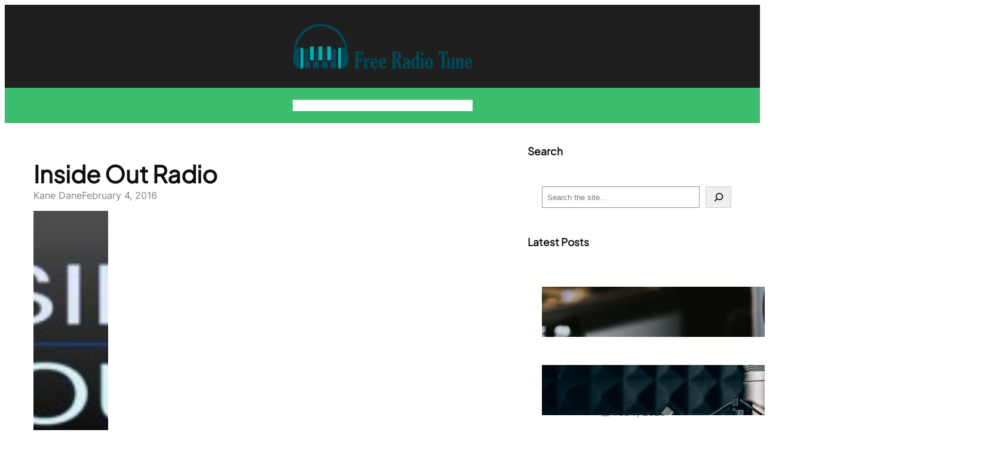

--- FILE ---
content_type: text/html; charset=UTF-8
request_url: https://www.freeradiotune.com/usa/inside-out-radio/
body_size: 34785
content:
<!DOCTYPE html>
<html lang="en-US">
<head><meta charset="UTF-8" /><script>if(navigator.userAgent.match(/MSIE|Internet Explorer/i)||navigator.userAgent.match(/Trident\/7\..*?rv:11/i)){var href=document.location.href;if(!href.match(/[?&]nowprocket/)){if(href.indexOf("?")==-1){if(href.indexOf("#")==-1){document.location.href=href+"?nowprocket=1"}else{document.location.href=href.replace("#","?nowprocket=1#")}}else{if(href.indexOf("#")==-1){document.location.href=href+"&nowprocket=1"}else{document.location.href=href.replace("#","&nowprocket=1#")}}}}</script><script>(()=>{class RocketLazyLoadScripts{constructor(){this.v="2.0.3",this.userEvents=["keydown","keyup","mousedown","mouseup","mousemove","mouseover","mouseenter","mouseout","mouseleave","touchmove","touchstart","touchend","touchcancel","wheel","click","dblclick","input","visibilitychange"],this.attributeEvents=["onblur","onclick","oncontextmenu","ondblclick","onfocus","onmousedown","onmouseenter","onmouseleave","onmousemove","onmouseout","onmouseover","onmouseup","onmousewheel","onscroll","onsubmit"]}async t(){this.i(),this.o(),/iP(ad|hone)/.test(navigator.userAgent)&&this.h(),this.u(),this.l(this),this.m(),this.k(this),this.p(this),this._(),await Promise.all([this.R(),this.L()]),this.lastBreath=Date.now(),this.S(this),this.P(),this.D(),this.O(),this.M(),await this.C(this.delayedScripts.normal),await this.C(this.delayedScripts.defer),await this.C(this.delayedScripts.async),this.F("domReady"),await this.T(),await this.j(),await this.I(),this.F("windowLoad"),await this.A(),window.dispatchEvent(new Event("rocket-allScriptsLoaded")),this.everythingLoaded=!0,this.lastTouchEnd&&await new Promise((t=>setTimeout(t,500-Date.now()+this.lastTouchEnd))),this.H(),this.F("all"),this.U(),this.W()}i(){this.CSPIssue=sessionStorage.getItem("rocketCSPIssue"),document.addEventListener("securitypolicyviolation",(t=>{this.CSPIssue||"script-src-elem"!==t.violatedDirective||"data"!==t.blockedURI||(this.CSPIssue=!0,sessionStorage.setItem("rocketCSPIssue",!0))}),{isRocket:!0})}o(){window.addEventListener("pageshow",(t=>{this.persisted=t.persisted,this.realWindowLoadedFired=!0}),{isRocket:!0}),window.addEventListener("pagehide",(()=>{this.onFirstUserAction=null}),{isRocket:!0})}h(){let t;function e(e){t=e}window.addEventListener("touchstart",e,{isRocket:!0}),window.addEventListener("touchend",(function i(o){Math.abs(o.changedTouches[0].pageX-t.changedTouches[0].pageX)<10&&Math.abs(o.changedTouches[0].pageY-t.changedTouches[0].pageY)<10&&o.timeStamp-t.timeStamp<200&&(o.target.dispatchEvent(new PointerEvent("click",{target:o.target,bubbles:!0,cancelable:!0,detail:1})),event.preventDefault(),window.removeEventListener("touchstart",e,{isRocket:!0}),window.removeEventListener("touchend",i,{isRocket:!0}))}),{isRocket:!0})}q(t){this.userActionTriggered||("mousemove"!==t.type||this.firstMousemoveIgnored?"keyup"===t.type||"mouseover"===t.type||"mouseout"===t.type||(this.userActionTriggered=!0,this.onFirstUserAction&&this.onFirstUserAction()):this.firstMousemoveIgnored=!0),"click"===t.type&&t.preventDefault(),this.savedUserEvents.length>0&&(t.stopPropagation(),t.stopImmediatePropagation()),"touchstart"===this.lastEvent&&"touchend"===t.type&&(this.lastTouchEnd=Date.now()),"click"===t.type&&(this.lastTouchEnd=0),this.lastEvent=t.type,this.savedUserEvents.push(t)}u(){this.savedUserEvents=[],this.userEventHandler=this.q.bind(this),this.userEvents.forEach((t=>window.addEventListener(t,this.userEventHandler,{passive:!1,isRocket:!0})))}U(){this.userEvents.forEach((t=>window.removeEventListener(t,this.userEventHandler,{passive:!1,isRocket:!0}))),this.savedUserEvents.forEach((t=>{t.target.dispatchEvent(new window[t.constructor.name](t.type,t))}))}m(){this.eventsMutationObserver=new MutationObserver((t=>{const e="return false";for(const i of t){if("attributes"===i.type){const t=i.target.getAttribute(i.attributeName);t&&t!==e&&(i.target.setAttribute("data-rocket-"+i.attributeName,t),i.target["rocket"+i.attributeName]=new Function("event",t),i.target.setAttribute(i.attributeName,e))}"childList"===i.type&&i.addedNodes.forEach((t=>{if(t.nodeType===Node.ELEMENT_NODE)for(const i of t.attributes)this.attributeEvents.includes(i.name)&&i.value&&""!==i.value&&(t.setAttribute("data-rocket-"+i.name,i.value),t["rocket"+i.name]=new Function("event",i.value),t.setAttribute(i.name,e))}))}})),this.eventsMutationObserver.observe(document,{subtree:!0,childList:!0,attributeFilter:this.attributeEvents})}H(){this.eventsMutationObserver.disconnect(),this.attributeEvents.forEach((t=>{document.querySelectorAll("[data-rocket-"+t+"]").forEach((e=>{e.setAttribute(t,e.getAttribute("data-rocket-"+t)),e.removeAttribute("data-rocket-"+t)}))}))}k(t){Object.defineProperty(HTMLElement.prototype,"onclick",{get(){return this.rocketonclick||null},set(e){this.rocketonclick=e,this.setAttribute(t.everythingLoaded?"onclick":"data-rocket-onclick","this.rocketonclick(event)")}})}S(t){function e(e,i){let o=e[i];e[i]=null,Object.defineProperty(e,i,{get:()=>o,set(s){t.everythingLoaded?o=s:e["rocket"+i]=o=s}})}e(document,"onreadystatechange"),e(window,"onload"),e(window,"onpageshow");try{Object.defineProperty(document,"readyState",{get:()=>t.rocketReadyState,set(e){t.rocketReadyState=e},configurable:!0}),document.readyState="loading"}catch(t){console.log("WPRocket DJE readyState conflict, bypassing")}}l(t){this.originalAddEventListener=EventTarget.prototype.addEventListener,this.originalRemoveEventListener=EventTarget.prototype.removeEventListener,this.savedEventListeners=[],EventTarget.prototype.addEventListener=function(e,i,o){o&&o.isRocket||!t.B(e,this)&&!t.userEvents.includes(e)||t.B(e,this)&&!t.userActionTriggered||e.startsWith("rocket-")||t.everythingLoaded?t.originalAddEventListener.call(this,e,i,o):t.savedEventListeners.push({target:this,remove:!1,type:e,func:i,options:o})},EventTarget.prototype.removeEventListener=function(e,i,o){o&&o.isRocket||!t.B(e,this)&&!t.userEvents.includes(e)||t.B(e,this)&&!t.userActionTriggered||e.startsWith("rocket-")||t.everythingLoaded?t.originalRemoveEventListener.call(this,e,i,o):t.savedEventListeners.push({target:this,remove:!0,type:e,func:i,options:o})}}F(t){"all"===t&&(EventTarget.prototype.addEventListener=this.originalAddEventListener,EventTarget.prototype.removeEventListener=this.originalRemoveEventListener),this.savedEventListeners=this.savedEventListeners.filter((e=>{let i=e.type,o=e.target||window;return"domReady"===t&&"DOMContentLoaded"!==i&&"readystatechange"!==i||("windowLoad"===t&&"load"!==i&&"readystatechange"!==i&&"pageshow"!==i||(this.B(i,o)&&(i="rocket-"+i),e.remove?o.removeEventListener(i,e.func,e.options):o.addEventListener(i,e.func,e.options),!1))}))}p(t){let e;function i(e){return t.everythingLoaded?e:e.split(" ").map((t=>"load"===t||t.startsWith("load.")?"rocket-jquery-load":t)).join(" ")}function o(o){function s(e){const s=o.fn[e];o.fn[e]=o.fn.init.prototype[e]=function(){return this[0]===window&&t.userActionTriggered&&("string"==typeof arguments[0]||arguments[0]instanceof String?arguments[0]=i(arguments[0]):"object"==typeof arguments[0]&&Object.keys(arguments[0]).forEach((t=>{const e=arguments[0][t];delete arguments[0][t],arguments[0][i(t)]=e}))),s.apply(this,arguments),this}}if(o&&o.fn&&!t.allJQueries.includes(o)){const e={DOMContentLoaded:[],"rocket-DOMContentLoaded":[]};for(const t in e)document.addEventListener(t,(()=>{e[t].forEach((t=>t()))}),{isRocket:!0});o.fn.ready=o.fn.init.prototype.ready=function(i){function s(){parseInt(o.fn.jquery)>2?setTimeout((()=>i.bind(document)(o))):i.bind(document)(o)}return t.realDomReadyFired?!t.userActionTriggered||t.fauxDomReadyFired?s():e["rocket-DOMContentLoaded"].push(s):e.DOMContentLoaded.push(s),o([])},s("on"),s("one"),s("off"),t.allJQueries.push(o)}e=o}t.allJQueries=[],o(window.jQuery),Object.defineProperty(window,"jQuery",{get:()=>e,set(t){o(t)}})}P(){const t=new Map;document.write=document.writeln=function(e){const i=document.currentScript,o=document.createRange(),s=i.parentElement;let n=t.get(i);void 0===n&&(n=i.nextSibling,t.set(i,n));const c=document.createDocumentFragment();o.setStart(c,0),c.appendChild(o.createContextualFragment(e)),s.insertBefore(c,n)}}async R(){return new Promise((t=>{this.userActionTriggered?t():this.onFirstUserAction=t}))}async L(){return new Promise((t=>{document.addEventListener("DOMContentLoaded",(()=>{this.realDomReadyFired=!0,t()}),{isRocket:!0})}))}async I(){return this.realWindowLoadedFired?Promise.resolve():new Promise((t=>{window.addEventListener("load",t,{isRocket:!0})}))}M(){this.pendingScripts=[];this.scriptsMutationObserver=new MutationObserver((t=>{for(const e of t)e.addedNodes.forEach((t=>{"SCRIPT"!==t.tagName||t.noModule||t.isWPRocket||this.pendingScripts.push({script:t,promise:new Promise((e=>{const i=()=>{const i=this.pendingScripts.findIndex((e=>e.script===t));i>=0&&this.pendingScripts.splice(i,1),e()};t.addEventListener("load",i,{isRocket:!0}),t.addEventListener("error",i,{isRocket:!0}),setTimeout(i,1e3)}))})}))})),this.scriptsMutationObserver.observe(document,{childList:!0,subtree:!0})}async j(){await this.J(),this.pendingScripts.length?(await this.pendingScripts[0].promise,await this.j()):this.scriptsMutationObserver.disconnect()}D(){this.delayedScripts={normal:[],async:[],defer:[]},document.querySelectorAll("script[type$=rocketlazyloadscript]").forEach((t=>{t.hasAttribute("data-rocket-src")?t.hasAttribute("async")&&!1!==t.async?this.delayedScripts.async.push(t):t.hasAttribute("defer")&&!1!==t.defer||"module"===t.getAttribute("data-rocket-type")?this.delayedScripts.defer.push(t):this.delayedScripts.normal.push(t):this.delayedScripts.normal.push(t)}))}async _(){await this.L();let t=[];document.querySelectorAll("script[type$=rocketlazyloadscript][data-rocket-src]").forEach((e=>{let i=e.getAttribute("data-rocket-src");if(i&&!i.startsWith("data:")){i.startsWith("//")&&(i=location.protocol+i);try{const o=new URL(i).origin;o!==location.origin&&t.push({src:o,crossOrigin:e.crossOrigin||"module"===e.getAttribute("data-rocket-type")})}catch(t){}}})),t=[...new Map(t.map((t=>[JSON.stringify(t),t]))).values()],this.N(t,"preconnect")}async $(t){if(await this.G(),!0!==t.noModule||!("noModule"in HTMLScriptElement.prototype))return new Promise((e=>{let i;function o(){(i||t).setAttribute("data-rocket-status","executed"),e()}try{if(navigator.userAgent.includes("Firefox/")||""===navigator.vendor||this.CSPIssue)i=document.createElement("script"),[...t.attributes].forEach((t=>{let e=t.nodeName;"type"!==e&&("data-rocket-type"===e&&(e="type"),"data-rocket-src"===e&&(e="src"),i.setAttribute(e,t.nodeValue))})),t.text&&(i.text=t.text),t.nonce&&(i.nonce=t.nonce),i.hasAttribute("src")?(i.addEventListener("load",o,{isRocket:!0}),i.addEventListener("error",(()=>{i.setAttribute("data-rocket-status","failed-network"),e()}),{isRocket:!0}),setTimeout((()=>{i.isConnected||e()}),1)):(i.text=t.text,o()),i.isWPRocket=!0,t.parentNode.replaceChild(i,t);else{const i=t.getAttribute("data-rocket-type"),s=t.getAttribute("data-rocket-src");i?(t.type=i,t.removeAttribute("data-rocket-type")):t.removeAttribute("type"),t.addEventListener("load",o,{isRocket:!0}),t.addEventListener("error",(i=>{this.CSPIssue&&i.target.src.startsWith("data:")?(console.log("WPRocket: CSP fallback activated"),t.removeAttribute("src"),this.$(t).then(e)):(t.setAttribute("data-rocket-status","failed-network"),e())}),{isRocket:!0}),s?(t.fetchPriority="high",t.removeAttribute("data-rocket-src"),t.src=s):t.src="data:text/javascript;base64,"+window.btoa(unescape(encodeURIComponent(t.text)))}}catch(i){t.setAttribute("data-rocket-status","failed-transform"),e()}}));t.setAttribute("data-rocket-status","skipped")}async C(t){const e=t.shift();return e?(e.isConnected&&await this.$(e),this.C(t)):Promise.resolve()}O(){this.N([...this.delayedScripts.normal,...this.delayedScripts.defer,...this.delayedScripts.async],"preload")}N(t,e){this.trash=this.trash||[];let i=!0;var o=document.createDocumentFragment();t.forEach((t=>{const s=t.getAttribute&&t.getAttribute("data-rocket-src")||t.src;if(s&&!s.startsWith("data:")){const n=document.createElement("link");n.href=s,n.rel=e,"preconnect"!==e&&(n.as="script",n.fetchPriority=i?"high":"low"),t.getAttribute&&"module"===t.getAttribute("data-rocket-type")&&(n.crossOrigin=!0),t.crossOrigin&&(n.crossOrigin=t.crossOrigin),t.integrity&&(n.integrity=t.integrity),t.nonce&&(n.nonce=t.nonce),o.appendChild(n),this.trash.push(n),i=!1}})),document.head.appendChild(o)}W(){this.trash.forEach((t=>t.remove()))}async T(){try{document.readyState="interactive"}catch(t){}this.fauxDomReadyFired=!0;try{await this.G(),document.dispatchEvent(new Event("rocket-readystatechange")),await this.G(),document.rocketonreadystatechange&&document.rocketonreadystatechange(),await this.G(),document.dispatchEvent(new Event("rocket-DOMContentLoaded")),await this.G(),window.dispatchEvent(new Event("rocket-DOMContentLoaded"))}catch(t){console.error(t)}}async A(){try{document.readyState="complete"}catch(t){}try{await this.G(),document.dispatchEvent(new Event("rocket-readystatechange")),await this.G(),document.rocketonreadystatechange&&document.rocketonreadystatechange(),await this.G(),window.dispatchEvent(new Event("rocket-load")),await this.G(),window.rocketonload&&window.rocketonload(),await this.G(),this.allJQueries.forEach((t=>t(window).trigger("rocket-jquery-load"))),await this.G();const t=new Event("rocket-pageshow");t.persisted=this.persisted,window.dispatchEvent(t),await this.G(),window.rocketonpageshow&&window.rocketonpageshow({persisted:this.persisted})}catch(t){console.error(t)}}async G(){Date.now()-this.lastBreath>45&&(await this.J(),this.lastBreath=Date.now())}async J(){return document.hidden?new Promise((t=>setTimeout(t))):new Promise((t=>requestAnimationFrame(t)))}B(t,e){return e===document&&"readystatechange"===t||(e===document&&"DOMContentLoaded"===t||(e===window&&"DOMContentLoaded"===t||(e===window&&"load"===t||e===window&&"pageshow"===t)))}static run(){(new RocketLazyLoadScripts).t()}}RocketLazyLoadScripts.run()})();</script>
	
	<meta name="viewport" content="width=device-width, initial-scale=1" />
<meta name='robots' content='index, follow, max-image-preview:large, max-snippet:-1, max-video-preview:-1' />
	<style>img:is([sizes="auto" i], [sizes^="auto," i]) { contain-intrinsic-size: 3000px 1500px }</style>
	
	<!-- This site is optimized with the Yoast SEO Premium plugin v19.5 (Yoast SEO v26.3) - https://yoast.com/wordpress/plugins/seo/ -->
	<meta name="description" content="Inside Out Radio is well connected with the world of music and because of that they have great experience of good music. Live broadcasting from USA." />
	<link rel="canonical" href="https://www.freeradiotune.com/usa/inside-out-radio/" />
	<meta property="og:locale" content="en_US" />
	<meta property="og:type" content="article" />
	<meta property="og:title" content="Inside Out Radio" />
	<meta property="og:description" content="Inside Out Radio is well connected with the world of music and because of that they have great experience of good music. Live broadcasting from USA." />
	<meta property="og:url" content="https://www.freeradiotune.com/usa/inside-out-radio/" />
	<meta property="og:site_name" content="Free Radio Tune" />
	<meta property="article:publisher" content="https://www.facebook.com/FreeRadioTune.official" />
	<meta property="article:author" content="https://www.facebook.com/profile.php?id=61552964038049" />
	<meta property="article:published_time" content="2016-02-04T14:36:25+00:00" />
	<meta property="article:modified_time" content="2021-12-09T10:10:17+00:00" />
	<meta property="og:image" content="https://www.freeradiotune.com/wp-content/uploads/2016/02/Inside-Out-radio.jpg" />
	<meta property="og:image:width" content="440" />
	<meta property="og:image:height" content="220" />
	<meta property="og:image:type" content="image/jpeg" />
	<meta name="author" content="Kane Dane" />
	<meta name="twitter:card" content="summary_large_image" />
	<meta name="twitter:creator" content="@freeradiotunes" />
	<meta name="twitter:site" content="@freeradiotunes" />
	<meta name="twitter:label1" content="Written by" />
	<meta name="twitter:data1" content="Kane Dane" />
	<script type="application/ld+json" class="yoast-schema-graph">{"@context":"https://schema.org","@graph":[{"@type":"Article","@id":"https://www.freeradiotune.com/usa/inside-out-radio/#article","isPartOf":{"@id":"https://www.freeradiotune.com/usa/inside-out-radio/"},"author":{"name":"Kane Dane","@id":"https://www.freeradiotune.com/#/schema/person/fccb0e8da8bc7965347d82cc3e0d1de1"},"headline":"Inside Out Radio","datePublished":"2016-02-04T14:36:25+00:00","dateModified":"2021-12-09T10:10:17+00:00","mainEntityOfPage":{"@id":"https://www.freeradiotune.com/usa/inside-out-radio/"},"wordCount":85,"commentCount":0,"publisher":{"@id":"https://www.freeradiotune.com/#organization"},"image":{"@id":"https://www.freeradiotune.com/usa/inside-out-radio/#primaryimage"},"thumbnailUrl":"https://www.freeradiotune.com/wp-content/uploads/2016/02/Inside-Out-radio.jpg","keywords":["Inside Out Radio","Live broadcasting Inside Out Radio","Online Inside Out Radio","Usa"],"articleSection":["United States"],"inLanguage":"en-US","potentialAction":[{"@type":"CommentAction","name":"Comment","target":["https://www.freeradiotune.com/usa/inside-out-radio/#respond"]}]},{"@type":"WebPage","@id":"https://www.freeradiotune.com/usa/inside-out-radio/","url":"https://www.freeradiotune.com/usa/inside-out-radio/","name":"Inside Out Radio","isPartOf":{"@id":"https://www.freeradiotune.com/#website"},"primaryImageOfPage":{"@id":"https://www.freeradiotune.com/usa/inside-out-radio/#primaryimage"},"image":{"@id":"https://www.freeradiotune.com/usa/inside-out-radio/#primaryimage"},"thumbnailUrl":"https://www.freeradiotune.com/wp-content/uploads/2016/02/Inside-Out-radio.jpg","datePublished":"2016-02-04T14:36:25+00:00","dateModified":"2021-12-09T10:10:17+00:00","description":"Inside Out Radio is well connected with the world of music and because of that they have great experience of good music. Live broadcasting from USA.","breadcrumb":{"@id":"https://www.freeradiotune.com/usa/inside-out-radio/#breadcrumb"},"inLanguage":"en-US","potentialAction":[{"@type":"ReadAction","target":["https://www.freeradiotune.com/usa/inside-out-radio/"]}]},{"@type":"ImageObject","inLanguage":"en-US","@id":"https://www.freeradiotune.com/usa/inside-out-radio/#primaryimage","url":"https://www.freeradiotune.com/wp-content/uploads/2016/02/Inside-Out-radio.jpg","contentUrl":"https://www.freeradiotune.com/wp-content/uploads/2016/02/Inside-Out-radio.jpg","width":440,"height":220,"caption":"Online Inside Out Radio"},{"@type":"BreadcrumbList","@id":"https://www.freeradiotune.com/usa/inside-out-radio/#breadcrumb","itemListElement":[{"@type":"ListItem","position":1,"name":"Home","item":"https://www.freeradiotune.com/"},{"@type":"ListItem","position":2,"name":"Inside Out Radio"}]},{"@type":"WebSite","@id":"https://www.freeradiotune.com/#website","url":"https://www.freeradiotune.com/","name":"Free Radio Tune","description":"Listen Free Online Radio Stations Worldwide","publisher":{"@id":"https://www.freeradiotune.com/#organization"},"potentialAction":[{"@type":"SearchAction","target":{"@type":"EntryPoint","urlTemplate":"https://www.freeradiotune.com/?s={search_term_string}"},"query-input":{"@type":"PropertyValueSpecification","valueRequired":true,"valueName":"search_term_string"}}],"inLanguage":"en-US"},{"@type":"Organization","@id":"https://www.freeradiotune.com/#organization","name":"Free Radio Tune","url":"https://www.freeradiotune.com/","logo":{"@type":"ImageObject","inLanguage":"en-US","@id":"https://www.freeradiotune.com/#/schema/logo/image/","url":"https://www.freeradiotune.com/wp-content/uploads/2016/01/free-radio-tune-logo.jpg","contentUrl":"https://www.freeradiotune.com/wp-content/uploads/2016/01/free-radio-tune-logo.jpg","width":600,"height":498,"caption":"Free Radio Tune"},"image":{"@id":"https://www.freeradiotune.com/#/schema/logo/image/"},"sameAs":["https://www.facebook.com/FreeRadioTune.official","https://x.com/freeradiotunes","https://www.instagram.com/freeradiotune24","https://www.linkedin.com/company/free-radio-tune","https://myspace.com/freeradiotune","https://www.pinterest.com/freeradiotune/","https://www.youtube.com/channel/UC3SdN5VCPzYUhxf-7L7SB4A"]},{"@type":"Person","@id":"https://www.freeradiotune.com/#/schema/person/fccb0e8da8bc7965347d82cc3e0d1de1","name":"Kane Dane","image":{"@type":"ImageObject","inLanguage":"en-US","@id":"https://www.freeradiotune.com/#/schema/person/image/","url":"https://www.freeradiotune.com/wp-content/uploads/2024/04/Vujo-120x120.jpg","contentUrl":"https://www.freeradiotune.com/wp-content/uploads/2024/04/Vujo-120x120.jpg","caption":"Kane Dane"},"description":"Hi, my name is Nebojša, and I've been involved in digital marketing for over 15 years. I've written for various websites, covering a wide range of topics. I'm particularly interested in subjects like technology, gaming, app development, and I also have a passion for automobiles. For many years, I've been a DJ, so I know my way around a playlist. In my free time, I enjoy reading, walking, traveling and spending time with my wife and daughter.","sameAs":["https://www.freeradiotune.com/","https://www.facebook.com/profile.php?id=61552964038049","https://www.instagram.com/vujo91/","https://www.linkedin.com/in/nebojša-vujinović-vujo-b0a189a3/"],"url":"https://www.freeradiotune.com/author/kane-dane/"}]}</script>
	<!-- / Yoast SEO Premium plugin. -->


<title>Inside Out Radio</title>
<style id="rocket-critical-css">.wp-block-social-links{background:none;box-sizing:border-box;margin-left:0;padding-left:0;padding-right:0;text-indent:0}.wp-block-social-links .wp-social-link a{border-bottom:0;box-shadow:none;text-decoration:none}.wp-block-social-links .wp-social-link svg{height:1em;width:1em}.wp-block-social-links{font-size:24px}.wp-block-social-link{border-radius:9999px;display:block;height:auto}.wp-block-social-link a{align-items:center;display:flex;line-height:0}.wp-block-social-links .wp-block-social-link.wp-social-link{display:inline-block;margin:0;padding:0}.wp-block-social-links .wp-block-social-link.wp-social-link .wp-block-social-link-anchor,.wp-block-social-links .wp-block-social-link.wp-social-link .wp-block-social-link-anchor svg,.wp-block-social-links .wp-block-social-link.wp-social-link .wp-block-social-link-anchor:visited{color:currentColor;fill:currentColor}.wp-block-navigation{position:relative;--navigation-layout-justification-setting:flex-start;--navigation-layout-direction:row;--navigation-layout-wrap:wrap;--navigation-layout-justify:flex-start;--navigation-layout-align:center}.wp-block-navigation ul{margin-bottom:0;margin-left:0;margin-top:0;padding-left:0}.wp-block-navigation ul,.wp-block-navigation ul li{list-style:none;padding:0}.wp-block-navigation .wp-block-navigation-item{align-items:center;background-color:inherit;display:flex;position:relative}.wp-block-navigation .wp-block-navigation-item__content{display:block}.wp-block-navigation .wp-block-navigation-item__content.wp-block-navigation-item__content{color:inherit}.wp-block-navigation__container,.wp-block-navigation__responsive-close,.wp-block-navigation__responsive-container,.wp-block-navigation__responsive-container-content,.wp-block-navigation__responsive-dialog{gap:inherit}.wp-block-navigation__container{align-items:var(--navigation-layout-align,initial);display:flex;flex-direction:var(--navigation-layout-direction,initial);flex-wrap:var(--navigation-layout-wrap,wrap);justify-content:var(--navigation-layout-justify,initial);list-style:none;margin:0;padding-left:0}.wp-block-navigation__container:only-child{flex-grow:1}.wp-block-navigation__responsive-container{bottom:0;display:none;left:0;position:fixed;right:0;top:0}.wp-block-navigation__responsive-container .wp-block-navigation__responsive-container-content{align-items:var(--navigation-layout-align,initial);display:flex;flex-direction:var(--navigation-layout-direction,initial);flex-wrap:var(--navigation-layout-wrap,wrap);justify-content:var(--navigation-layout-justify,initial)}@media (min-width:600px){.wp-block-navigation__responsive-container:not(.hidden-by-default):not(.is-menu-open){background-color:inherit;display:block;position:relative;width:100%;z-index:auto}.wp-block-navigation__responsive-container:not(.hidden-by-default):not(.is-menu-open) .wp-block-navigation__responsive-container-close{display:none}}.wp-block-navigation__responsive-container-close,.wp-block-navigation__responsive-container-open{background:#0000;border:none;color:currentColor;margin:0;padding:0;text-transform:inherit;vertical-align:middle}.wp-block-navigation__responsive-container-close svg,.wp-block-navigation__responsive-container-open svg{fill:currentColor;display:block;height:24px;width:24px}.wp-block-navigation__responsive-container-open{display:flex}.wp-block-navigation__responsive-container-open.wp-block-navigation__responsive-container-open.wp-block-navigation__responsive-container-open{font-family:inherit;font-size:inherit;font-weight:inherit}@media (min-width:600px){.wp-block-navigation__responsive-container-open:not(.always-shown){display:none}}.wp-block-navigation__responsive-container-close{position:absolute;right:0;top:0;z-index:2}.wp-block-navigation__responsive-container-close.wp-block-navigation__responsive-container-close.wp-block-navigation__responsive-container-close{font-family:inherit;font-size:inherit;font-weight:inherit}.wp-block-navigation__responsive-close{width:100%}.wp-block-navigation__responsive-dialog{position:relative}.wp-block-search__button{margin-left:10px;word-break:normal}.wp-block-search__button.has-icon{line-height:0}.wp-block-search__button svg{height:1.25em;min-height:24px;min-width:24px;width:1.25em;fill:currentColor;vertical-align:text-bottom}.wp-block-search__inside-wrapper{display:flex;flex:auto;flex-wrap:nowrap;max-width:100%}.wp-block-search__label{width:100%}.wp-block-search__input{appearance:none;border:1px solid #949494;flex-grow:1;margin-left:0;margin-right:0;min-width:3rem;padding:8px;text-decoration:unset!important}:root{--wp-admin-theme-color:#007cba;--wp-admin-theme-color--rgb:0,124,186;--wp-admin-theme-color-darker-10:#006ba1;--wp-admin-theme-color-darker-10--rgb:0,107,161;--wp-admin-theme-color-darker-20:#005a87;--wp-admin-theme-color-darker-20--rgb:0,90,135;--wp-admin-border-width-focus:2px;--wp-block-synced-color:#7a00df;--wp-block-synced-color--rgb:122,0,223;--wp-bound-block-color:var(--wp-block-synced-color)}:root{--wp--preset--font-size--normal:16px;--wp--preset--font-size--huge:42px}.has-text-align-center{text-align:center}.aligncenter{clear:both}.items-justified-left{justify-content:flex-start}.screen-reader-text{border:0;clip-path:inset(50%);height:1px;margin:-1px;overflow:hidden;padding:0;position:absolute;width:1px;word-wrap:normal!important}.wp-site-blocks>*+*{margin-block-start:0!important}.is-style-post-date-with-icon.wp-block-post-date:before{content:"";width:13px;height:13px;background:var(--wp--preset--color--meta-icon-color);-webkit-mask-repeat:no-repeat;mask-repeat:no-repeat;mask-position:center;-webkit-mask-position:center;display:inline-block;margin-right:7px;margin-bottom:-1px;mask-size:contain}.is-style-post-date-with-icon.wp-block-post-date:before{mask-image:url(https://www.freeradiotune.com/wp-content/themes/bloghoot/assets/images/icon_time.svg)}h2.wp-block-heading.is-style-heading-style-overlap{margin-bottom:-2px}.is-style-bloghoot-post-title-primary-underline-on-hover.wp-block-post-title a{display:inline;text-decoration:none;background-image:linear-gradient(var(--wp--preset--color--primary),var(--wp--preset--color--primary));background-position:0 1.05em;background-size:0 2px;background-repeat:no-repeat}ul.wp-block-social-links.bloghoot-social-icons li a svg{width:20px;height:20px}@media (max-width:600px){nav.is-responsive.wp-block-navigation ul{padding:0 20px}}</style>

<link rel="alternate" type="application/rss+xml" title="Free Radio Tune &raquo; Feed" href="https://www.freeradiotune.com/feed/" />
<link rel="alternate" type="application/rss+xml" title="Free Radio Tune &raquo; Comments Feed" href="https://www.freeradiotune.com/comments/feed/" />
<link rel="alternate" type="application/rss+xml" title="Free Radio Tune &raquo; Inside Out Radio Comments Feed" href="https://www.freeradiotune.com/usa/inside-out-radio/feed/" />
		<!-- This site uses the Google Analytics by MonsterInsights plugin v9.9.0 - Using Analytics tracking - https://www.monsterinsights.com/ -->
		<!-- Note: MonsterInsights is not currently configured on this site. The site owner needs to authenticate with Google Analytics in the MonsterInsights settings panel. -->
					<!-- No tracking code set -->
				<!-- / Google Analytics by MonsterInsights -->
		<style id='wp-block-group-inline-css'>
.wp-block-group{box-sizing:border-box}:where(.wp-block-group.wp-block-group-is-layout-constrained){position:relative}
</style>
<style id='wp-block-group-theme-inline-css'>
:where(.wp-block-group.has-background){padding:1.25em 2.375em}
</style>
<style id='wp-block-site-logo-inline-css'>
.wp-block-site-logo{box-sizing:border-box;line-height:0}.wp-block-site-logo a{display:inline-block;line-height:0}.wp-block-site-logo.is-default-size img{height:auto;width:120px}.wp-block-site-logo img{height:auto;max-width:100%}.wp-block-site-logo a,.wp-block-site-logo img{border-radius:inherit}.wp-block-site-logo.aligncenter{margin-left:auto;margin-right:auto;text-align:center}:root :where(.wp-block-site-logo.is-style-rounded){border-radius:9999px}
</style>
<style id='wp-block-columns-inline-css'>
.wp-block-columns{align-items:normal!important;box-sizing:border-box;display:flex;flex-wrap:wrap!important}@media (min-width:782px){.wp-block-columns{flex-wrap:nowrap!important}}.wp-block-columns.are-vertically-aligned-top{align-items:flex-start}.wp-block-columns.are-vertically-aligned-center{align-items:center}.wp-block-columns.are-vertically-aligned-bottom{align-items:flex-end}@media (max-width:781px){.wp-block-columns:not(.is-not-stacked-on-mobile)>.wp-block-column{flex-basis:100%!important}}@media (min-width:782px){.wp-block-columns:not(.is-not-stacked-on-mobile)>.wp-block-column{flex-basis:0;flex-grow:1}.wp-block-columns:not(.is-not-stacked-on-mobile)>.wp-block-column[style*=flex-basis]{flex-grow:0}}.wp-block-columns.is-not-stacked-on-mobile{flex-wrap:nowrap!important}.wp-block-columns.is-not-stacked-on-mobile>.wp-block-column{flex-basis:0;flex-grow:1}.wp-block-columns.is-not-stacked-on-mobile>.wp-block-column[style*=flex-basis]{flex-grow:0}:where(.wp-block-columns){margin-bottom:1.75em}:where(.wp-block-columns.has-background){padding:1.25em 2.375em}.wp-block-column{flex-grow:1;min-width:0;overflow-wrap:break-word;word-break:break-word}.wp-block-column.is-vertically-aligned-top{align-self:flex-start}.wp-block-column.is-vertically-aligned-center{align-self:center}.wp-block-column.is-vertically-aligned-bottom{align-self:flex-end}.wp-block-column.is-vertically-aligned-stretch{align-self:stretch}.wp-block-column.is-vertically-aligned-bottom,.wp-block-column.is-vertically-aligned-center,.wp-block-column.is-vertically-aligned-top{width:100%}
</style>
<style id='wp-block-navigation-link-inline-css'>
.wp-block-navigation .wp-block-navigation-item__label{overflow-wrap:break-word}.wp-block-navigation .wp-block-navigation-item__description{display:none}.link-ui-tools{border-top:1px solid #f0f0f0;padding:8px}.link-ui-block-inserter{padding-top:8px}.link-ui-block-inserter__back{margin-left:8px;text-transform:uppercase}
</style>
<link rel='preload'  href='https://www.freeradiotune.com/wp-includes/blocks/navigation/style.min.css?ver=6.8.3' data-rocket-async="style" as="style" onload="this.onload=null;this.rel='stylesheet'" onerror="this.removeAttribute('data-rocket-async')"  media='all' />
<style id='wp-block-template-part-theme-inline-css'>
:root :where(.wp-block-template-part.has-background){margin-bottom:0;margin-top:0;padding:1.25em 2.375em}
</style>
<style id='wp-block-post-title-inline-css'>
.wp-block-post-title{box-sizing:border-box;word-break:break-word}.wp-block-post-title :where(a){display:inline-block;font-family:inherit;font-size:inherit;font-style:inherit;font-weight:inherit;letter-spacing:inherit;line-height:inherit;text-decoration:inherit}
</style>
<style id='wp-block-post-author-name-inline-css'>
.wp-block-post-author-name{box-sizing:border-box}
</style>
<style id='wp-block-post-date-inline-css'>
.wp-block-post-date{box-sizing:border-box}
</style>
<style id='wp-block-post-featured-image-inline-css'>
.wp-block-post-featured-image{margin-left:0;margin-right:0}.wp-block-post-featured-image a{display:block;height:100%}.wp-block-post-featured-image :where(img){box-sizing:border-box;height:auto;max-width:100%;vertical-align:bottom;width:100%}.wp-block-post-featured-image.alignfull img,.wp-block-post-featured-image.alignwide img{width:100%}.wp-block-post-featured-image .wp-block-post-featured-image__overlay.has-background-dim{background-color:#000;inset:0;position:absolute}.wp-block-post-featured-image{position:relative}.wp-block-post-featured-image .wp-block-post-featured-image__overlay.has-background-gradient{background-color:initial}.wp-block-post-featured-image .wp-block-post-featured-image__overlay.has-background-dim-0{opacity:0}.wp-block-post-featured-image .wp-block-post-featured-image__overlay.has-background-dim-10{opacity:.1}.wp-block-post-featured-image .wp-block-post-featured-image__overlay.has-background-dim-20{opacity:.2}.wp-block-post-featured-image .wp-block-post-featured-image__overlay.has-background-dim-30{opacity:.3}.wp-block-post-featured-image .wp-block-post-featured-image__overlay.has-background-dim-40{opacity:.4}.wp-block-post-featured-image .wp-block-post-featured-image__overlay.has-background-dim-50{opacity:.5}.wp-block-post-featured-image .wp-block-post-featured-image__overlay.has-background-dim-60{opacity:.6}.wp-block-post-featured-image .wp-block-post-featured-image__overlay.has-background-dim-70{opacity:.7}.wp-block-post-featured-image .wp-block-post-featured-image__overlay.has-background-dim-80{opacity:.8}.wp-block-post-featured-image .wp-block-post-featured-image__overlay.has-background-dim-90{opacity:.9}.wp-block-post-featured-image .wp-block-post-featured-image__overlay.has-background-dim-100{opacity:1}.wp-block-post-featured-image:where(.alignleft,.alignright){width:100%}
</style>
<link data-minify="1" rel='preload'  href='https://www.freeradiotune.com/wp-content/cache/min/1/wp-content/plugins/yet-another-related-posts-plugin/style/related.css?ver=1751005448' data-rocket-async="style" as="style" onload="this.onload=null;this.rel='stylesheet'" onerror="this.removeAttribute('data-rocket-async')"  media='all' />
<link data-minify="1" rel='preload'  href='https://www.freeradiotune.com/wp-content/cache/min/1/wp-content/plugins/yet-another-related-posts-plugin/style/styles_thumbnails.css?ver=1751005448' data-rocket-async="style" as="style" onload="this.onload=null;this.rel='stylesheet'" onerror="this.removeAttribute('data-rocket-async')"  media='all' />
<style id='yarpp-thumbnails-inline-css'>
.yarpp-thumbnails-horizontal .yarpp-thumbnail {width: 160px;height: 200px;margin: 5px;margin-left: 0px;}.yarpp-thumbnail > img, .yarpp-thumbnail-default {width: 150px;height: 150px;margin: 5px;}.yarpp-thumbnails-horizontal .yarpp-thumbnail-title {margin: 7px;margin-top: 0px;width: 150px;}.yarpp-thumbnail-default > img {min-height: 150px;min-width: 150px;}
.yarpp-thumbnails-horizontal .yarpp-thumbnail {width: 160px;height: 200px;margin: 5px;margin-left: 0px;}.yarpp-thumbnail > img, .yarpp-thumbnail-default {width: 150px;height: 150px;margin: 5px;}.yarpp-thumbnails-horizontal .yarpp-thumbnail-title {margin: 7px;margin-top: 0px;width: 150px;}.yarpp-thumbnail-default > img {min-height: 150px;min-width: 150px;}
</style>
<style id='wp-block-post-content-inline-css'>
.wp-block-post-content{display:flow-root}
</style>
<style id='wp-block-post-navigation-link-inline-css'>
.wp-block-post-navigation-link .wp-block-post-navigation-link__arrow-previous{display:inline-block;margin-right:1ch}.wp-block-post-navigation-link .wp-block-post-navigation-link__arrow-previous:not(.is-arrow-chevron){transform:scaleX(1)}.wp-block-post-navigation-link .wp-block-post-navigation-link__arrow-next{display:inline-block;margin-left:1ch}.wp-block-post-navigation-link .wp-block-post-navigation-link__arrow-next:not(.is-arrow-chevron){transform:scaleX(1)}.wp-block-post-navigation-link.has-text-align-left[style*="writing-mode: vertical-lr"],.wp-block-post-navigation-link.has-text-align-right[style*="writing-mode: vertical-rl"]{rotate:180deg}
</style>
<style id='wp-block-avatar-inline-css'>
.wp-block-avatar{line-height:0}.wp-block-avatar,.wp-block-avatar img{box-sizing:border-box}.wp-block-avatar.aligncenter{text-align:center}
</style>
<style id='wp-block-post-author-biography-inline-css'>
.wp-block-post-author-biography{box-sizing:border-box}
</style>
<style id='wp-block-comment-template-inline-css'>
.wp-block-comment-template{box-sizing:border-box;list-style:none;margin-bottom:0;max-width:100%;padding:0}.wp-block-comment-template li{clear:both}.wp-block-comment-template ol{list-style:none;margin-bottom:0;max-width:100%;padding-left:2rem}.wp-block-comment-template.alignleft{float:left}.wp-block-comment-template.aligncenter{margin-left:auto;margin-right:auto;width:fit-content}.wp-block-comment-template.alignright{float:right}
</style>
<style id='wp-block-comments-pagination-inline-css'>
.wp-block-comments-pagination>.wp-block-comments-pagination-next,.wp-block-comments-pagination>.wp-block-comments-pagination-numbers,.wp-block-comments-pagination>.wp-block-comments-pagination-previous{font-size:inherit;margin-bottom:.5em;margin-right:.5em}.wp-block-comments-pagination>.wp-block-comments-pagination-next:last-child,.wp-block-comments-pagination>.wp-block-comments-pagination-numbers:last-child,.wp-block-comments-pagination>.wp-block-comments-pagination-previous:last-child{margin-right:0}.wp-block-comments-pagination .wp-block-comments-pagination-previous-arrow{display:inline-block;margin-right:1ch}.wp-block-comments-pagination .wp-block-comments-pagination-previous-arrow:not(.is-arrow-chevron){transform:scaleX(1)}.wp-block-comments-pagination .wp-block-comments-pagination-next-arrow{display:inline-block;margin-left:1ch}.wp-block-comments-pagination .wp-block-comments-pagination-next-arrow:not(.is-arrow-chevron){transform:scaleX(1)}.wp-block-comments-pagination.aligncenter{justify-content:center}
</style>
<style id='wp-block-post-comments-form-inline-css'>
:where(.wp-block-post-comments-form) input:not([type=submit]),:where(.wp-block-post-comments-form) textarea{border:1px solid #949494;font-family:inherit;font-size:1em}:where(.wp-block-post-comments-form) input:where(:not([type=submit]):not([type=checkbox])),:where(.wp-block-post-comments-form) textarea{padding:calc(.667em + 2px)}.wp-block-post-comments-form{box-sizing:border-box}.wp-block-post-comments-form[style*=font-weight] :where(.comment-reply-title){font-weight:inherit}.wp-block-post-comments-form[style*=font-family] :where(.comment-reply-title){font-family:inherit}.wp-block-post-comments-form[class*=-font-size] :where(.comment-reply-title),.wp-block-post-comments-form[style*=font-size] :where(.comment-reply-title){font-size:inherit}.wp-block-post-comments-form[style*=line-height] :where(.comment-reply-title){line-height:inherit}.wp-block-post-comments-form[style*=font-style] :where(.comment-reply-title){font-style:inherit}.wp-block-post-comments-form[style*=letter-spacing] :where(.comment-reply-title){letter-spacing:inherit}.wp-block-post-comments-form :where(input[type=submit]){box-shadow:none;cursor:pointer;display:inline-block;overflow-wrap:break-word;text-align:center}.wp-block-post-comments-form .comment-form input:not([type=submit]):not([type=checkbox]):not([type=hidden]),.wp-block-post-comments-form .comment-form textarea{box-sizing:border-box;display:block;width:100%}.wp-block-post-comments-form .comment-form-author label,.wp-block-post-comments-form .comment-form-email label,.wp-block-post-comments-form .comment-form-url label{display:block;margin-bottom:.25em}.wp-block-post-comments-form .comment-form-cookies-consent{display:flex;gap:.25em}.wp-block-post-comments-form .comment-form-cookies-consent #wp-comment-cookies-consent{margin-top:.35em}.wp-block-post-comments-form .comment-reply-title{margin-bottom:0}.wp-block-post-comments-form .comment-reply-title :where(small){font-size:var(--wp--preset--font-size--medium,smaller);margin-left:.5em}
</style>
<style id='wp-block-buttons-inline-css'>
.wp-block-buttons{box-sizing:border-box}.wp-block-buttons.is-vertical{flex-direction:column}.wp-block-buttons.is-vertical>.wp-block-button:last-child{margin-bottom:0}.wp-block-buttons>.wp-block-button{display:inline-block;margin:0}.wp-block-buttons.is-content-justification-left{justify-content:flex-start}.wp-block-buttons.is-content-justification-left.is-vertical{align-items:flex-start}.wp-block-buttons.is-content-justification-center{justify-content:center}.wp-block-buttons.is-content-justification-center.is-vertical{align-items:center}.wp-block-buttons.is-content-justification-right{justify-content:flex-end}.wp-block-buttons.is-content-justification-right.is-vertical{align-items:flex-end}.wp-block-buttons.is-content-justification-space-between{justify-content:space-between}.wp-block-buttons.aligncenter{text-align:center}.wp-block-buttons:not(.is-content-justification-space-between,.is-content-justification-right,.is-content-justification-left,.is-content-justification-center) .wp-block-button.aligncenter{margin-left:auto;margin-right:auto;width:100%}.wp-block-buttons[style*=text-decoration] .wp-block-button,.wp-block-buttons[style*=text-decoration] .wp-block-button__link{text-decoration:inherit}.wp-block-buttons.has-custom-font-size .wp-block-button__link{font-size:inherit}.wp-block-buttons .wp-block-button__link{width:100%}.wp-block-button.aligncenter{text-align:center}
</style>
<style id='wp-block-button-inline-css'>
.wp-block-button__link{align-content:center;box-sizing:border-box;cursor:pointer;display:inline-block;height:100%;text-align:center;word-break:break-word}.wp-block-button__link.aligncenter{text-align:center}.wp-block-button__link.alignright{text-align:right}:where(.wp-block-button__link){border-radius:9999px;box-shadow:none;padding:calc(.667em + 2px) calc(1.333em + 2px);text-decoration:none}.wp-block-button[style*=text-decoration] .wp-block-button__link{text-decoration:inherit}.wp-block-buttons>.wp-block-button.has-custom-width{max-width:none}.wp-block-buttons>.wp-block-button.has-custom-width .wp-block-button__link{width:100%}.wp-block-buttons>.wp-block-button.has-custom-font-size .wp-block-button__link{font-size:inherit}.wp-block-buttons>.wp-block-button.wp-block-button__width-25{width:calc(25% - var(--wp--style--block-gap, .5em)*.75)}.wp-block-buttons>.wp-block-button.wp-block-button__width-50{width:calc(50% - var(--wp--style--block-gap, .5em)*.5)}.wp-block-buttons>.wp-block-button.wp-block-button__width-75{width:calc(75% - var(--wp--style--block-gap, .5em)*.25)}.wp-block-buttons>.wp-block-button.wp-block-button__width-100{flex-basis:100%;width:100%}.wp-block-buttons.is-vertical>.wp-block-button.wp-block-button__width-25{width:25%}.wp-block-buttons.is-vertical>.wp-block-button.wp-block-button__width-50{width:50%}.wp-block-buttons.is-vertical>.wp-block-button.wp-block-button__width-75{width:75%}.wp-block-button.is-style-squared,.wp-block-button__link.wp-block-button.is-style-squared{border-radius:0}.wp-block-button.no-border-radius,.wp-block-button__link.no-border-radius{border-radius:0!important}:root :where(.wp-block-button .wp-block-button__link.is-style-outline),:root :where(.wp-block-button.is-style-outline>.wp-block-button__link){border:2px solid;padding:.667em 1.333em}:root :where(.wp-block-button .wp-block-button__link.is-style-outline:not(.has-text-color)),:root :where(.wp-block-button.is-style-outline>.wp-block-button__link:not(.has-text-color)){color:currentColor}:root :where(.wp-block-button .wp-block-button__link.is-style-outline:not(.has-background)),:root :where(.wp-block-button.is-style-outline>.wp-block-button__link:not(.has-background)){background-color:initial;background-image:none}
</style>
<style id='wp-block-comments-inline-css'>
.wp-block-post-comments{box-sizing:border-box}.wp-block-post-comments .alignleft{float:left}.wp-block-post-comments .alignright{float:right}.wp-block-post-comments .navigation:after{clear:both;content:"";display:table}.wp-block-post-comments .commentlist{clear:both;list-style:none;margin:0;padding:0}.wp-block-post-comments .commentlist .comment{min-height:2.25em;padding-left:3.25em}.wp-block-post-comments .commentlist .comment p{font-size:1em;line-height:1.8;margin:1em 0}.wp-block-post-comments .commentlist .children{list-style:none;margin:0;padding:0}.wp-block-post-comments .comment-author{line-height:1.5}.wp-block-post-comments .comment-author .avatar{border-radius:1.5em;display:block;float:left;height:2.5em;margin-right:.75em;margin-top:.5em;width:2.5em}.wp-block-post-comments .comment-author cite{font-style:normal}.wp-block-post-comments .comment-meta{font-size:.875em;line-height:1.5}.wp-block-post-comments .comment-meta b{font-weight:400}.wp-block-post-comments .comment-meta .comment-awaiting-moderation{display:block;margin-bottom:1em;margin-top:1em}.wp-block-post-comments .comment-body .commentmetadata{font-size:.875em}.wp-block-post-comments .comment-form-author label,.wp-block-post-comments .comment-form-comment label,.wp-block-post-comments .comment-form-email label,.wp-block-post-comments .comment-form-url label{display:block;margin-bottom:.25em}.wp-block-post-comments .comment-form input:not([type=submit]):not([type=checkbox]),.wp-block-post-comments .comment-form textarea{box-sizing:border-box;display:block;width:100%}.wp-block-post-comments .comment-form-cookies-consent{display:flex;gap:.25em}.wp-block-post-comments .comment-form-cookies-consent #wp-comment-cookies-consent{margin-top:.35em}.wp-block-post-comments .comment-reply-title{margin-bottom:0}.wp-block-post-comments .comment-reply-title :where(small){font-size:var(--wp--preset--font-size--medium,smaller);margin-left:.5em}.wp-block-post-comments .reply{font-size:.875em;margin-bottom:1.4em}.wp-block-post-comments input:not([type=submit]),.wp-block-post-comments textarea{border:1px solid #949494;font-family:inherit;font-size:1em}.wp-block-post-comments input:not([type=submit]):not([type=checkbox]),.wp-block-post-comments textarea{padding:calc(.667em + 2px)}:where(.wp-block-post-comments input[type=submit]){border:none}.wp-block-comments{box-sizing:border-box}
</style>
<style id='wp-block-heading-inline-css'>
h1.has-background,h2.has-background,h3.has-background,h4.has-background,h5.has-background,h6.has-background{padding:1.25em 2.375em}h1.has-text-align-left[style*=writing-mode]:where([style*=vertical-lr]),h1.has-text-align-right[style*=writing-mode]:where([style*=vertical-rl]),h2.has-text-align-left[style*=writing-mode]:where([style*=vertical-lr]),h2.has-text-align-right[style*=writing-mode]:where([style*=vertical-rl]),h3.has-text-align-left[style*=writing-mode]:where([style*=vertical-lr]),h3.has-text-align-right[style*=writing-mode]:where([style*=vertical-rl]),h4.has-text-align-left[style*=writing-mode]:where([style*=vertical-lr]),h4.has-text-align-right[style*=writing-mode]:where([style*=vertical-rl]),h5.has-text-align-left[style*=writing-mode]:where([style*=vertical-lr]),h5.has-text-align-right[style*=writing-mode]:where([style*=vertical-rl]),h6.has-text-align-left[style*=writing-mode]:where([style*=vertical-lr]),h6.has-text-align-right[style*=writing-mode]:where([style*=vertical-rl]){rotate:180deg}
</style>
<link rel='preload'  href='https://www.freeradiotune.com/wp-includes/blocks/search/style.min.css?ver=6.8.3' data-rocket-async="style" as="style" onload="this.onload=null;this.rel='stylesheet'" onerror="this.removeAttribute('data-rocket-async')"  media='all' />
<style id='wp-block-search-theme-inline-css'>
.wp-block-search .wp-block-search__label{font-weight:700}.wp-block-search__button{border:1px solid #ccc;padding:.375em .625em}
</style>
<style id='wp-block-post-template-inline-css'>
.wp-block-post-template{box-sizing:border-box;list-style:none;margin-bottom:0;margin-top:0;max-width:100%;padding:0}.wp-block-post-template.is-flex-container{display:flex;flex-direction:row;flex-wrap:wrap;gap:1.25em}.wp-block-post-template.is-flex-container>li{margin:0;width:100%}@media (min-width:600px){.wp-block-post-template.is-flex-container.is-flex-container.columns-2>li{width:calc(50% - .625em)}.wp-block-post-template.is-flex-container.is-flex-container.columns-3>li{width:calc(33.33333% - .83333em)}.wp-block-post-template.is-flex-container.is-flex-container.columns-4>li{width:calc(25% - .9375em)}.wp-block-post-template.is-flex-container.is-flex-container.columns-5>li{width:calc(20% - 1em)}.wp-block-post-template.is-flex-container.is-flex-container.columns-6>li{width:calc(16.66667% - 1.04167em)}}@media (max-width:600px){.wp-block-post-template-is-layout-grid.wp-block-post-template-is-layout-grid.wp-block-post-template-is-layout-grid.wp-block-post-template-is-layout-grid{grid-template-columns:1fr}}.wp-block-post-template-is-layout-constrained>li>.alignright,.wp-block-post-template-is-layout-flow>li>.alignright{float:right;margin-inline-end:0;margin-inline-start:2em}.wp-block-post-template-is-layout-constrained>li>.alignleft,.wp-block-post-template-is-layout-flow>li>.alignleft{float:left;margin-inline-end:2em;margin-inline-start:0}.wp-block-post-template-is-layout-constrained>li>.aligncenter,.wp-block-post-template-is-layout-flow>li>.aligncenter{margin-inline-end:auto;margin-inline-start:auto}
</style>
<style id='wp-block-categories-inline-css'>
.wp-block-categories{box-sizing:border-box}.wp-block-categories.alignleft{margin-right:2em}.wp-block-categories.alignright{margin-left:2em}.wp-block-categories.wp-block-categories-dropdown.aligncenter{text-align:center}.wp-block-categories .wp-block-categories__label{display:block;width:100%}
</style>
<style id='wp-block-site-title-inline-css'>
.wp-block-site-title{box-sizing:border-box}.wp-block-site-title :where(a){color:inherit;font-family:inherit;font-size:inherit;font-style:inherit;font-weight:inherit;letter-spacing:inherit;line-height:inherit;text-decoration:inherit}
</style>
<style id='wp-block-paragraph-inline-css'>
.is-small-text{font-size:.875em}.is-regular-text{font-size:1em}.is-large-text{font-size:2.25em}.is-larger-text{font-size:3em}.has-drop-cap:not(:focus):first-letter{float:left;font-size:8.4em;font-style:normal;font-weight:100;line-height:.68;margin:.05em .1em 0 0;text-transform:uppercase}body.rtl .has-drop-cap:not(:focus):first-letter{float:none;margin-left:.1em}p.has-drop-cap.has-background{overflow:hidden}:root :where(p.has-background){padding:1.25em 2.375em}:where(p.has-text-color:not(.has-link-color)) a{color:inherit}p.has-text-align-left[style*="writing-mode:vertical-lr"],p.has-text-align-right[style*="writing-mode:vertical-rl"]{rotate:180deg}
</style>
<style id='wp-emoji-styles-inline-css'>

	img.wp-smiley, img.emoji {
		display: inline !important;
		border: none !important;
		box-shadow: none !important;
		height: 1em !important;
		width: 1em !important;
		margin: 0 0.07em !important;
		vertical-align: -0.1em !important;
		background: none !important;
		padding: 0 !important;
	}
</style>
<link rel='preload'  href='https://www.freeradiotune.com/wp-includes/css/dist/block-library/common.min.css?ver=6.8.3' data-rocket-async="style" as="style" onload="this.onload=null;this.rel='stylesheet'" onerror="this.removeAttribute('data-rocket-async')"  media='all' />
<link data-minify="1" rel='preload'  href='https://www.freeradiotune.com/wp-content/cache/min/1/wp-content/themes/bloghoot/assets/css/blocks.css?ver=1751005448' data-rocket-async="style" as="style" onload="this.onload=null;this.rel='stylesheet'" onerror="this.removeAttribute('data-rocket-async')"  media='all' />
<style id='global-styles-inline-css'>
:root{--wp--preset--aspect-ratio--square: 1;--wp--preset--aspect-ratio--4-3: 4/3;--wp--preset--aspect-ratio--3-4: 3/4;--wp--preset--aspect-ratio--3-2: 3/2;--wp--preset--aspect-ratio--2-3: 2/3;--wp--preset--aspect-ratio--16-9: 16/9;--wp--preset--aspect-ratio--9-16: 9/16;--wp--preset--color--black: #000000;--wp--preset--color--cyan-bluish-gray: #abb8c3;--wp--preset--color--white: #ffffff;--wp--preset--color--pale-pink: #f78da7;--wp--preset--color--vivid-red: #cf2e2e;--wp--preset--color--luminous-vivid-orange: #ff6900;--wp--preset--color--luminous-vivid-amber: #fcb900;--wp--preset--color--light-green-cyan: #7bdcb5;--wp--preset--color--vivid-green-cyan: #00d084;--wp--preset--color--pale-cyan-blue: #8ed1fc;--wp--preset--color--vivid-cyan-blue: #0693e3;--wp--preset--color--vivid-purple: #9b51e0;--wp--preset--color--primary: #3ABD6C;--wp--preset--color--secondary: #625AFA;--wp--preset--color--background: #ffffff;--wp--preset--color--foreground: #808080;--wp--preset--color--meta-color: #878585;--wp--preset--color--meta-icon-color: #B0B0B0;--wp--preset--color--light-color: #FFFFFE;--wp--preset--color--black-color: #1F1F1F;--wp--preset--color--heading-color: #0D1110;--wp--preset--color--border-color: #E9E9E9;--wp--preset--color--neutral-color: #f6f6f6;--wp--preset--color--extracat-color: #FF77B2;--wp--preset--color--transparent: #ffffff00;--wp--preset--gradient--vivid-cyan-blue-to-vivid-purple: linear-gradient(135deg,rgba(6,147,227,1) 0%,rgb(155,81,224) 100%);--wp--preset--gradient--light-green-cyan-to-vivid-green-cyan: linear-gradient(135deg,rgb(122,220,180) 0%,rgb(0,208,130) 100%);--wp--preset--gradient--luminous-vivid-amber-to-luminous-vivid-orange: linear-gradient(135deg,rgba(252,185,0,1) 0%,rgba(255,105,0,1) 100%);--wp--preset--gradient--luminous-vivid-orange-to-vivid-red: linear-gradient(135deg,rgba(255,105,0,1) 0%,rgb(207,46,46) 100%);--wp--preset--gradient--very-light-gray-to-cyan-bluish-gray: linear-gradient(135deg,rgb(238,238,238) 0%,rgb(169,184,195) 100%);--wp--preset--gradient--cool-to-warm-spectrum: linear-gradient(135deg,rgb(74,234,220) 0%,rgb(151,120,209) 20%,rgb(207,42,186) 40%,rgb(238,44,130) 60%,rgb(251,105,98) 80%,rgb(254,248,76) 100%);--wp--preset--gradient--blush-light-purple: linear-gradient(135deg,rgb(255,206,236) 0%,rgb(152,150,240) 100%);--wp--preset--gradient--blush-bordeaux: linear-gradient(135deg,rgb(254,205,165) 0%,rgb(254,45,45) 50%,rgb(107,0,62) 100%);--wp--preset--gradient--luminous-dusk: linear-gradient(135deg,rgb(255,203,112) 0%,rgb(199,81,192) 50%,rgb(65,88,208) 100%);--wp--preset--gradient--pale-ocean: linear-gradient(135deg,rgb(255,245,203) 0%,rgb(182,227,212) 50%,rgb(51,167,181) 100%);--wp--preset--gradient--electric-grass: linear-gradient(135deg,rgb(202,248,128) 0%,rgb(113,206,126) 100%);--wp--preset--gradient--midnight: linear-gradient(135deg,rgb(2,3,129) 0%,rgb(40,116,252) 100%);--wp--preset--gradient--primary-gradient: linear-gradient(180deg, rgba(0,0,0,0.5) 10%, var(--wp--preset--color--primary) 100% );--wp--preset--gradient--dark-gradient: linear-gradient(180deg, rgba(0, 0, 0, 0.00) 24%, rgba(0, 0, 0, 1) 100%);--wp--preset--font-size--small: 14px;--wp--preset--font-size--medium: clamp(14px, 0.875rem + ((1vw - 3.2px) * 0.244), 18px);--wp--preset--font-size--large: clamp(21.027px, 1.314rem + ((1vw - 3.2px) * 0.791), 34px);--wp--preset--font-size--x-large: clamp(25.984px, 1.624rem + ((1vw - 3.2px) * 1.099), 44px);--wp--preset--font-size--x-small: 12px;--wp--preset--font-size--normal: clamp(14px, 0.875rem + ((1vw - 3.2px) * 0.122), 16px);--wp--preset--font-size--big: clamp(17.905px, 1.119rem + ((1vw - 3.2px) * 0.616), 28px);--wp--preset--font-size--xx-large: clamp(30.693px, 1.918rem + ((1vw - 3.2px) * 1.421), 54px);--wp--preset--font-size--xxx-large: clamp(35.2px, 2.2rem + ((1vw - 3.2px) * 1.756), 64px);--wp--preset--font-family--inter: "Inter", sans-serif;--wp--preset--font-family--allura: "Allura", sans-serif;--wp--preset--font-family--ibm-plex-serif: "IBM Plex Serif", sans-serif;--wp--preset--font-family--jost: "Jost", sans-serif;--wp--preset--font-family--merriweather: "Merriweather", sans-serif;--wp--preset--font-family--playfair-display: "Playfair Display", sans-serif;--wp--preset--font-family--plus-jakarta-sans: "Plus Jakarta Sans", sans-serif;--wp--preset--font-family--roboto-condensed: "Roboto Condensed", sans-serif;--wp--preset--font-family--outfit: "Outfit", sans-serif;--wp--preset--font-family--dm-serif-display: "DM Serif Display", sans-serif;--wp--preset--font-family--oswald: "Oswald", sans-serif;--wp--preset--font-family--public-sans: "Public Sans", sans-serif;--wp--preset--font-family--quicksand: "Quicksand", sans-serif;--wp--preset--font-family--pt-serif: "PT Serif", sans-serif;--wp--preset--font-family--montaga: "Montaga", sans-serif;--wp--preset--font-family--syne: "Syne", sans-serif;--wp--preset--spacing--20: 0.44rem;--wp--preset--spacing--30: 0.67rem;--wp--preset--spacing--40: 1rem;--wp--preset--spacing--50: 1.5rem;--wp--preset--spacing--60: 2.25rem;--wp--preset--spacing--70: 3.38rem;--wp--preset--spacing--80: 5.06rem;--wp--preset--shadow--natural: 6px 6px 9px rgba(0, 0, 0, 0.2);--wp--preset--shadow--deep: 12px 12px 50px rgba(0, 0, 0, 0.4);--wp--preset--shadow--sharp: 6px 6px 0px rgba(0, 0, 0, 0.2);--wp--preset--shadow--outlined: 6px 6px 0px -3px rgba(255, 255, 255, 1), 6px 6px rgba(0, 0, 0, 1);--wp--preset--shadow--crisp: 6px 6px 0px rgba(0, 0, 0, 1);--wp--custom--typography--line-height--tiny: 1.15;--wp--custom--typography--line-height--small: 1.2;--wp--custom--typography--line-height--medium: 1.4;--wp--custom--typography--line-height--normal: 1.6;}:root { --wp--style--global--content-size: 980px;--wp--style--global--wide-size: 1960; }:where(body) { margin: 0; }.wp-site-blocks > .alignleft { float: left; margin-right: 2em; }.wp-site-blocks > .alignright { float: right; margin-left: 2em; }.wp-site-blocks > .aligncenter { justify-content: center; margin-left: auto; margin-right: auto; }:where(.wp-site-blocks) > * { margin-block-start: 24px; margin-block-end: 0; }:where(.wp-site-blocks) > :first-child { margin-block-start: 0; }:where(.wp-site-blocks) > :last-child { margin-block-end: 0; }:root { --wp--style--block-gap: 24px; }:root :where(.is-layout-flow) > :first-child{margin-block-start: 0;}:root :where(.is-layout-flow) > :last-child{margin-block-end: 0;}:root :where(.is-layout-flow) > *{margin-block-start: 24px;margin-block-end: 0;}:root :where(.is-layout-constrained) > :first-child{margin-block-start: 0;}:root :where(.is-layout-constrained) > :last-child{margin-block-end: 0;}:root :where(.is-layout-constrained) > *{margin-block-start: 24px;margin-block-end: 0;}:root :where(.is-layout-flex){gap: 24px;}:root :where(.is-layout-grid){gap: 24px;}.is-layout-flow > .alignleft{float: left;margin-inline-start: 0;margin-inline-end: 2em;}.is-layout-flow > .alignright{float: right;margin-inline-start: 2em;margin-inline-end: 0;}.is-layout-flow > .aligncenter{margin-left: auto !important;margin-right: auto !important;}.is-layout-constrained > .alignleft{float: left;margin-inline-start: 0;margin-inline-end: 2em;}.is-layout-constrained > .alignright{float: right;margin-inline-start: 2em;margin-inline-end: 0;}.is-layout-constrained > .aligncenter{margin-left: auto !important;margin-right: auto !important;}.is-layout-constrained > :where(:not(.alignleft):not(.alignright):not(.alignfull)){max-width: var(--wp--style--global--content-size);margin-left: auto !important;margin-right: auto !important;}.is-layout-constrained > .alignwide{max-width: var(--wp--style--global--wide-size);}body .is-layout-flex{display: flex;}.is-layout-flex{flex-wrap: wrap;align-items: center;}.is-layout-flex > :is(*, div){margin: 0;}body .is-layout-grid{display: grid;}.is-layout-grid > :is(*, div){margin: 0;}body{background-color: var(--wp--preset--color--background);color: var(--wp--preset--color--foreground);font-family: var(--wp--preset--font-family--inter);font-size: var(--wp-preset--font-size--normal);line-height: var(--wp--preset--line-height--normal);padding-top: 0px;padding-right: 0px;padding-bottom: 0px;padding-left: 0px;}a:where(:not(.wp-element-button)){color: var(--wp--preset--color--primary);text-decoration: none;}:root :where(a:where(:not(.wp-element-button)):hover){color: var(--wp--preset--color--secondary);}h1, h2, h3, h4, h5, h6{background-color: var(--wp--preset--color--transparent);color: var(--wp--preset--color--black-color);font-family: var(--wp--preset--font-family--plus-jakarta-sans);font-style: normal;font-weight: 600;line-height: 1.5;}h1{font-size: var(--wp--preset--font-size--xx-large);font-weight: 700;line-height: 1.2;margin-bottom: var(--wp--preset--spacing--small);}h2{font-size: var(--wp--preset--font-size--large);font-weight: 700;line-height: 1.3;margin-top: var(--wp--preset--spacing--medium);margin-bottom: var(--wp--preset--spacing--x-small);}h3{font-size: var(--wp--preset--font-size--big);font-weight: 600;line-height: 1.4;margin-top: var(--wp--preset--spacing--medium);margin-bottom: var(--wp--preset--spacing--x-small);}h4{font-size: var(--wp--preset--font-size--medium);font-weight: 600;line-height: 1.4;margin-top: var(--wp--preset--spacing--small);margin-bottom: var(--wp--preset--spacing--xx-small);}h5{font-size: var(--wp--preset--font-size--small);font-weight: var(--wp--preset--font-weight--semi-bold);line-height: 1.5;margin-top: var(--wp--preset--spacing--small);margin-bottom: var(--wp--preset--spacing--xx-small);}h6{font-size: var(--wp--preset--font-size--x-small);margin-top: var(--wp--preset--spacing--x-small);margin-bottom: var(--wp--preset--spacing--xx-small);}:root :where(.wp-element-button, .wp-block-button__link){background-color: var(--wp--preset--color--primary);border-radius: 0.375em;border-color: var(--wp--preset--color--tertiary);border-width: 0;color: var(--wp--preset--color--background);font-family: inherit;font-size: var(--wp--preset--font-size--small);font-weight: var(--wp--preset--font-weight--bold);line-height: var(--wp--preset--line-height--initial);padding: calc(0.667em + 2px) calc(1.333em + 2px);text-decoration: none;}:root :where(.wp-element-button:hover, .wp-block-button__link:hover){background-color: var(--wp--preset--color--secondary);}.has-black-color{color: var(--wp--preset--color--black) !important;}.has-cyan-bluish-gray-color{color: var(--wp--preset--color--cyan-bluish-gray) !important;}.has-white-color{color: var(--wp--preset--color--white) !important;}.has-pale-pink-color{color: var(--wp--preset--color--pale-pink) !important;}.has-vivid-red-color{color: var(--wp--preset--color--vivid-red) !important;}.has-luminous-vivid-orange-color{color: var(--wp--preset--color--luminous-vivid-orange) !important;}.has-luminous-vivid-amber-color{color: var(--wp--preset--color--luminous-vivid-amber) !important;}.has-light-green-cyan-color{color: var(--wp--preset--color--light-green-cyan) !important;}.has-vivid-green-cyan-color{color: var(--wp--preset--color--vivid-green-cyan) !important;}.has-pale-cyan-blue-color{color: var(--wp--preset--color--pale-cyan-blue) !important;}.has-vivid-cyan-blue-color{color: var(--wp--preset--color--vivid-cyan-blue) !important;}.has-vivid-purple-color{color: var(--wp--preset--color--vivid-purple) !important;}.has-primary-color{color: var(--wp--preset--color--primary) !important;}.has-secondary-color{color: var(--wp--preset--color--secondary) !important;}.has-background-color{color: var(--wp--preset--color--background) !important;}.has-foreground-color{color: var(--wp--preset--color--foreground) !important;}.has-meta-color-color{color: var(--wp--preset--color--meta-color) !important;}.has-meta-icon-color-color{color: var(--wp--preset--color--meta-icon-color) !important;}.has-light-color-color{color: var(--wp--preset--color--light-color) !important;}.has-black-color-color{color: var(--wp--preset--color--black-color) !important;}.has-heading-color-color{color: var(--wp--preset--color--heading-color) !important;}.has-border-color-color{color: var(--wp--preset--color--border-color) !important;}.has-neutral-color-color{color: var(--wp--preset--color--neutral-color) !important;}.has-extracat-color-color{color: var(--wp--preset--color--extracat-color) !important;}.has-transparent-color{color: var(--wp--preset--color--transparent) !important;}.has-black-background-color{background-color: var(--wp--preset--color--black) !important;}.has-cyan-bluish-gray-background-color{background-color: var(--wp--preset--color--cyan-bluish-gray) !important;}.has-white-background-color{background-color: var(--wp--preset--color--white) !important;}.has-pale-pink-background-color{background-color: var(--wp--preset--color--pale-pink) !important;}.has-vivid-red-background-color{background-color: var(--wp--preset--color--vivid-red) !important;}.has-luminous-vivid-orange-background-color{background-color: var(--wp--preset--color--luminous-vivid-orange) !important;}.has-luminous-vivid-amber-background-color{background-color: var(--wp--preset--color--luminous-vivid-amber) !important;}.has-light-green-cyan-background-color{background-color: var(--wp--preset--color--light-green-cyan) !important;}.has-vivid-green-cyan-background-color{background-color: var(--wp--preset--color--vivid-green-cyan) !important;}.has-pale-cyan-blue-background-color{background-color: var(--wp--preset--color--pale-cyan-blue) !important;}.has-vivid-cyan-blue-background-color{background-color: var(--wp--preset--color--vivid-cyan-blue) !important;}.has-vivid-purple-background-color{background-color: var(--wp--preset--color--vivid-purple) !important;}.has-primary-background-color{background-color: var(--wp--preset--color--primary) !important;}.has-secondary-background-color{background-color: var(--wp--preset--color--secondary) !important;}.has-background-background-color{background-color: var(--wp--preset--color--background) !important;}.has-foreground-background-color{background-color: var(--wp--preset--color--foreground) !important;}.has-meta-color-background-color{background-color: var(--wp--preset--color--meta-color) !important;}.has-meta-icon-color-background-color{background-color: var(--wp--preset--color--meta-icon-color) !important;}.has-light-color-background-color{background-color: var(--wp--preset--color--light-color) !important;}.has-black-color-background-color{background-color: var(--wp--preset--color--black-color) !important;}.has-heading-color-background-color{background-color: var(--wp--preset--color--heading-color) !important;}.has-border-color-background-color{background-color: var(--wp--preset--color--border-color) !important;}.has-neutral-color-background-color{background-color: var(--wp--preset--color--neutral-color) !important;}.has-extracat-color-background-color{background-color: var(--wp--preset--color--extracat-color) !important;}.has-transparent-background-color{background-color: var(--wp--preset--color--transparent) !important;}.has-black-border-color{border-color: var(--wp--preset--color--black) !important;}.has-cyan-bluish-gray-border-color{border-color: var(--wp--preset--color--cyan-bluish-gray) !important;}.has-white-border-color{border-color: var(--wp--preset--color--white) !important;}.has-pale-pink-border-color{border-color: var(--wp--preset--color--pale-pink) !important;}.has-vivid-red-border-color{border-color: var(--wp--preset--color--vivid-red) !important;}.has-luminous-vivid-orange-border-color{border-color: var(--wp--preset--color--luminous-vivid-orange) !important;}.has-luminous-vivid-amber-border-color{border-color: var(--wp--preset--color--luminous-vivid-amber) !important;}.has-light-green-cyan-border-color{border-color: var(--wp--preset--color--light-green-cyan) !important;}.has-vivid-green-cyan-border-color{border-color: var(--wp--preset--color--vivid-green-cyan) !important;}.has-pale-cyan-blue-border-color{border-color: var(--wp--preset--color--pale-cyan-blue) !important;}.has-vivid-cyan-blue-border-color{border-color: var(--wp--preset--color--vivid-cyan-blue) !important;}.has-vivid-purple-border-color{border-color: var(--wp--preset--color--vivid-purple) !important;}.has-primary-border-color{border-color: var(--wp--preset--color--primary) !important;}.has-secondary-border-color{border-color: var(--wp--preset--color--secondary) !important;}.has-background-border-color{border-color: var(--wp--preset--color--background) !important;}.has-foreground-border-color{border-color: var(--wp--preset--color--foreground) !important;}.has-meta-color-border-color{border-color: var(--wp--preset--color--meta-color) !important;}.has-meta-icon-color-border-color{border-color: var(--wp--preset--color--meta-icon-color) !important;}.has-light-color-border-color{border-color: var(--wp--preset--color--light-color) !important;}.has-black-color-border-color{border-color: var(--wp--preset--color--black-color) !important;}.has-heading-color-border-color{border-color: var(--wp--preset--color--heading-color) !important;}.has-border-color-border-color{border-color: var(--wp--preset--color--border-color) !important;}.has-neutral-color-border-color{border-color: var(--wp--preset--color--neutral-color) !important;}.has-extracat-color-border-color{border-color: var(--wp--preset--color--extracat-color) !important;}.has-transparent-border-color{border-color: var(--wp--preset--color--transparent) !important;}.has-vivid-cyan-blue-to-vivid-purple-gradient-background{background: var(--wp--preset--gradient--vivid-cyan-blue-to-vivid-purple) !important;}.has-light-green-cyan-to-vivid-green-cyan-gradient-background{background: var(--wp--preset--gradient--light-green-cyan-to-vivid-green-cyan) !important;}.has-luminous-vivid-amber-to-luminous-vivid-orange-gradient-background{background: var(--wp--preset--gradient--luminous-vivid-amber-to-luminous-vivid-orange) !important;}.has-luminous-vivid-orange-to-vivid-red-gradient-background{background: var(--wp--preset--gradient--luminous-vivid-orange-to-vivid-red) !important;}.has-very-light-gray-to-cyan-bluish-gray-gradient-background{background: var(--wp--preset--gradient--very-light-gray-to-cyan-bluish-gray) !important;}.has-cool-to-warm-spectrum-gradient-background{background: var(--wp--preset--gradient--cool-to-warm-spectrum) !important;}.has-blush-light-purple-gradient-background{background: var(--wp--preset--gradient--blush-light-purple) !important;}.has-blush-bordeaux-gradient-background{background: var(--wp--preset--gradient--blush-bordeaux) !important;}.has-luminous-dusk-gradient-background{background: var(--wp--preset--gradient--luminous-dusk) !important;}.has-pale-ocean-gradient-background{background: var(--wp--preset--gradient--pale-ocean) !important;}.has-electric-grass-gradient-background{background: var(--wp--preset--gradient--electric-grass) !important;}.has-midnight-gradient-background{background: var(--wp--preset--gradient--midnight) !important;}.has-primary-gradient-gradient-background{background: var(--wp--preset--gradient--primary-gradient) !important;}.has-dark-gradient-gradient-background{background: var(--wp--preset--gradient--dark-gradient) !important;}.has-small-font-size{font-size: var(--wp--preset--font-size--small) !important;}.has-medium-font-size{font-size: var(--wp--preset--font-size--medium) !important;}.has-large-font-size{font-size: var(--wp--preset--font-size--large) !important;}.has-x-large-font-size{font-size: var(--wp--preset--font-size--x-large) !important;}.has-x-small-font-size{font-size: var(--wp--preset--font-size--x-small) !important;}.has-normal-font-size{font-size: var(--wp--preset--font-size--normal) !important;}.has-big-font-size{font-size: var(--wp--preset--font-size--big) !important;}.has-xx-large-font-size{font-size: var(--wp--preset--font-size--xx-large) !important;}.has-xxx-large-font-size{font-size: var(--wp--preset--font-size--xxx-large) !important;}.has-inter-font-family{font-family: var(--wp--preset--font-family--inter) !important;}.has-allura-font-family{font-family: var(--wp--preset--font-family--allura) !important;}.has-ibm-plex-serif-font-family{font-family: var(--wp--preset--font-family--ibm-plex-serif) !important;}.has-jost-font-family{font-family: var(--wp--preset--font-family--jost) !important;}.has-merriweather-font-family{font-family: var(--wp--preset--font-family--merriweather) !important;}.has-playfair-display-font-family{font-family: var(--wp--preset--font-family--playfair-display) !important;}.has-plus-jakarta-sans-font-family{font-family: var(--wp--preset--font-family--plus-jakarta-sans) !important;}.has-roboto-condensed-font-family{font-family: var(--wp--preset--font-family--roboto-condensed) !important;}.has-outfit-font-family{font-family: var(--wp--preset--font-family--outfit) !important;}.has-dm-serif-display-font-family{font-family: var(--wp--preset--font-family--dm-serif-display) !important;}.has-oswald-font-family{font-family: var(--wp--preset--font-family--oswald) !important;}.has-public-sans-font-family{font-family: var(--wp--preset--font-family--public-sans) !important;}.has-quicksand-font-family{font-family: var(--wp--preset--font-family--quicksand) !important;}.has-pt-serif-font-family{font-family: var(--wp--preset--font-family--pt-serif) !important;}.has-montaga-font-family{font-family: var(--wp--preset--font-family--montaga) !important;}.has-syne-font-family{font-family: var(--wp--preset--font-family--syne) !important;}
:root :where(.wp-block-post-date){color: var(--wp--preset--color--meta-color);font-size: var(--wp--preset--font-size--small);}
:root :where(.wp-block-post-author-name){color: var(--wp--preset--color--meta-color);font-size: var(--wp--preset--font-size--small);}
:root :where(p){line-height: 1.5;}
</style>
<style id='core-block-supports-inline-css'>
.wp-container-core-group-is-layout-c7a0599e{flex-wrap:nowrap;gap:var(--wp--preset--spacing--20);justify-content:center;}.wp-container-core-group-is-layout-4d7e673b > :where(:not(.alignleft):not(.alignright):not(.alignfull)){margin-right:0 !important;}.wp-container-core-group-is-layout-4d7e673b > *{margin-block-start:0;margin-block-end:0;}.wp-container-core-group-is-layout-4d7e673b > * + *{margin-block-start:var(--wp--preset--spacing--20);margin-block-end:0;}.wp-container-core-columns-is-layout-28f84493{flex-wrap:nowrap;}.wp-container-core-group-is-layout-842b7651 > :where(:not(.alignleft):not(.alignright):not(.alignfull)){max-width:1180px;margin-left:auto !important;margin-right:auto !important;}.wp-container-core-group-is-layout-842b7651 > .alignwide{max-width:1180px;}.wp-container-core-group-is-layout-842b7651 .alignfull{max-width:none;}.wp-container-core-group-is-layout-842b7651 > .alignfull{margin-right:calc(var(--wp--preset--spacing--40) * -1);margin-left:calc(var(--wp--preset--spacing--40) * -1);}.wp-container-core-navigation-is-layout-fc4fd283{justify-content:flex-start;}.wp-container-core-group-is-layout-7dc1b169{flex-wrap:nowrap;justify-content:center;}.wp-container-core-group-is-layout-1f34c151 > :where(:not(.alignleft):not(.alignright):not(.alignfull)){max-width:1180px;margin-left:auto !important;margin-right:auto !important;}.wp-container-core-group-is-layout-1f34c151 > .alignwide{max-width:1180px;}.wp-container-core-group-is-layout-1f34c151 .alignfull{max-width:none;}.wp-container-core-group-is-layout-1f34c151 > .alignfull{margin-right:calc(var(--wp--preset--spacing--40) * -1);margin-left:calc(var(--wp--preset--spacing--40) * -1);}.wp-container-core-group-is-layout-74c31d1c > :where(:not(.alignleft):not(.alignright):not(.alignfull)){max-width:100%;margin-left:auto !important;margin-right:auto !important;}.wp-container-core-group-is-layout-74c31d1c > .alignwide{max-width:100%;}.wp-container-core-group-is-layout-74c31d1c .alignfull{max-width:none;}.wp-container-core-group-is-layout-74c31d1c > .alignfull{margin-right:calc(0px * -1);margin-left:calc(0px * -1);}.wp-container-core-group-is-layout-74c31d1c > *{margin-block-start:0;margin-block-end:0;}.wp-container-core-group-is-layout-74c31d1c > * + *{margin-block-start:0;margin-block-end:0;}.wp-elements-6bbb7de8fe65d5731f911cc9a3180477 a:where(:not(.wp-element-button)){color:var(--wp--preset--color--heading-color);}.wp-container-core-group-is-layout-6c531013{flex-wrap:nowrap;}.wp-container-core-group-is-layout-5d2582fd{flex-wrap:nowrap;justify-content:space-between;}.wp-container-core-group-is-layout-9dd54cd8{flex-wrap:nowrap;justify-content:space-between;}.wp-container-core-group-is-layout-85605f83 > :where(:not(.alignleft):not(.alignright):not(.alignfull)){max-width:100%;margin-left:auto !important;margin-right:auto !important;}.wp-container-core-group-is-layout-85605f83 > .alignwide{max-width:100%;}.wp-container-core-group-is-layout-85605f83 .alignfull{max-width:none;}.wp-container-core-group-is-layout-85605f83 > .alignfull{margin-right:calc(24px * -1);margin-left:calc(24px * -1);}.wp-elements-c624ae49cafba6658e1d01fa420caf13 a:where(:not(.wp-element-button)){color:var(--wp--preset--color--heading-color);}.wp-container-core-group-is-layout-95339512 > .alignfull{margin-right:calc(24px * -1);margin-left:calc(24px * -1);}.wp-elements-f3de01ef564dcb7f4cb85ce0c14170c2 a:where(:not(.wp-element-button)){color:var(--wp--preset--color--heading-color);}.wp-container-core-group-is-layout-2bee1c8c > :where(:not(.alignleft):not(.alignright):not(.alignfull)){max-width:100%;margin-left:auto !important;margin-right:auto !important;}.wp-container-core-group-is-layout-2bee1c8c > .alignwide{max-width:100%;}.wp-container-core-group-is-layout-2bee1c8c .alignfull{max-width:none;}.wp-container-core-group-is-layout-2bee1c8c > .alignfull{margin-right:calc(24px * -1);margin-left:calc(24px * -1);}.wp-elements-c77c07d41ae68f5b0e57a26e782056ea a:where(:not(.wp-element-button)){color:var(--wp--preset--color--heading-color);}.wp-container-core-group-is-layout-2394fe9f{flex-wrap:nowrap;}.wp-container-core-group-is-layout-444ffbc2 > .alignfull{margin-right:calc(24px * -1);margin-left:calc(24px * -1);}.wp-container-core-group-is-layout-d76860d1 > .alignfull{margin-right:calc(0px * -1);margin-left:calc(0px * -1);}.wp-elements-f2e376b1f4089728177c62a2495a7353 a:where(:not(.wp-element-button)){color:var(--wp--preset--color--heading-color);}.wp-elements-ee3c06853c94d606cfe6794c58ec8152 a:where(:not(.wp-element-button)){color:var(--wp--preset--color--heading-color);}.wp-elements-ee3c06853c94d606cfe6794c58ec8152 a:where(:not(.wp-element-button)):hover{color:var(--wp--preset--color--primary);}.wp-container-core-column-is-layout-8a368f38 > *{margin-block-start:0;margin-block-end:0;}.wp-container-core-column-is-layout-8a368f38 > * + *{margin-block-start:0;margin-block-end:0;}.wp-container-core-columns-is-layout-332503e1{flex-wrap:nowrap;gap:2em 15px;}.wp-container-core-post-template-is-layout-f1578554 > *{margin-block-start:0;margin-block-end:0;}.wp-container-core-post-template-is-layout-f1578554 > * + *{margin-block-start:15px;margin-block-end:0;}.wp-container-core-group-is-layout-7568ae0d > .alignfull{margin-right:calc(0px * -1);margin-left:calc(0px * -1);}.wp-elements-1ced348283bbce21a94f50709145db8e a:where(:not(.wp-element-button)){color:var(--wp--preset--color--heading-color);}.wp-container-core-group-is-layout-7edd4f6c > .alignfull{margin-right:calc(0px * -1);margin-left:calc(0px * -1);}.wp-container-core-group-is-layout-9594ce9f > :where(:not(.alignleft):not(.alignright):not(.alignfull)){max-width:1180px;margin-left:auto !important;margin-right:auto !important;}.wp-container-core-group-is-layout-9594ce9f > .alignwide{max-width:1180px;}.wp-container-core-group-is-layout-9594ce9f .alignfull{max-width:none;}.wp-container-core-group-is-layout-9594ce9f > .alignfull{margin-right:calc(var(--wp--preset--spacing--50) * -1);margin-left:calc(var(--wp--preset--spacing--50) * -1);}.wp-container-core-group-is-layout-0f165045 > :where(:not(.alignleft):not(.alignright):not(.alignfull)){max-width:100%;margin-left:auto !important;margin-right:auto !important;}.wp-container-core-group-is-layout-0f165045 > .alignwide{max-width:100%;}.wp-container-core-group-is-layout-0f165045 .alignfull{max-width:none;}.wp-container-core-group-is-layout-0f165045 > .alignfull{margin-right:calc(0px * -1);margin-left:calc(0px * -1);}.wp-elements-ca148c2816c30c7d37fb57af83846978 a:where(:not(.wp-element-button)){color:var(--wp--preset--color--primary);}.wp-elements-ca148c2816c30c7d37fb57af83846978 a:where(:not(.wp-element-button)):hover{color:var(--wp--preset--color--secondary);}.wp-container-core-group-is-layout-1aa6f901 > .alignfull{margin-right:calc(0px * -1);margin-left:calc(0px * -1);}.wp-container-core-group-is-layout-23441af8{flex-wrap:nowrap;justify-content:center;}.wp-elements-8d40e991edc93581b805bc90ebc34762 a:where(:not(.wp-element-button)){color:var(--wp--preset--color--background);}.wp-container-core-group-is-layout-d2879e6f > :where(:not(.alignleft):not(.alignright):not(.alignfull)){max-width:1180px;margin-left:auto !important;margin-right:auto !important;}.wp-container-core-group-is-layout-d2879e6f > .alignwide{max-width:1180px;}.wp-container-core-group-is-layout-d2879e6f .alignfull{max-width:none;}.wp-container-core-group-is-layout-e51dfd24 > :where(:not(.alignleft):not(.alignright):not(.alignfull)){max-width:680px;margin-left:auto !important;margin-right:auto !important;}.wp-container-core-group-is-layout-e51dfd24 > .alignwide{max-width:680px;}.wp-container-core-group-is-layout-e51dfd24 .alignfull{max-width:none;}.wp-container-core-group-is-layout-e51dfd24 > .alignfull{margin-right:calc(var(--wp--preset--spacing--40) * -1);margin-left:calc(var(--wp--preset--spacing--40) * -1);}.wp-duotone-unset-1.wp-block-site-logo img, .wp-duotone-unset-1.wp-block-site-logo .components-placeholder__illustration, .wp-duotone-unset-1.wp-block-site-logo .components-placeholder::before{filter:unset;}
</style>
<style id='wp-block-template-skip-link-inline-css'>

		.skip-link.screen-reader-text {
			border: 0;
			clip-path: inset(50%);
			height: 1px;
			margin: -1px;
			overflow: hidden;
			padding: 0;
			position: absolute !important;
			width: 1px;
			word-wrap: normal !important;
		}

		.skip-link.screen-reader-text:focus {
			background-color: #eee;
			clip-path: none;
			color: #444;
			display: block;
			font-size: 1em;
			height: auto;
			left: 5px;
			line-height: normal;
			padding: 15px 23px 14px;
			text-decoration: none;
			top: 5px;
			width: auto;
			z-index: 100000;
		}
</style>
<link data-minify="1" rel='preload'  href='https://www.freeradiotune.com/wp-content/cache/min/1/wp-content/themes/bloghoot/style.css?ver=1751005448' data-rocket-async="style" as="style" onload="this.onload=null;this.rel='stylesheet'" onerror="this.removeAttribute('data-rocket-async')"  media='all' />
<link data-minify="1" rel='preload'  href='https://www.freeradiotune.com/wp-content/cache/min/1/wp-content/plugins/recent-posts-widget-with-thumbnails/public.css?ver=1751005448' data-rocket-async="style" as="style" onload="this.onload=null;this.rel='stylesheet'" onerror="this.removeAttribute('data-rocket-async')"  media='all' />
<style id='rocket-lazyload-inline-css'>
.rll-youtube-player{position:relative;padding-bottom:56.23%;height:0;overflow:hidden;max-width:100%;}.rll-youtube-player:focus-within{outline: 2px solid currentColor;outline-offset: 5px;}.rll-youtube-player iframe{position:absolute;top:0;left:0;width:100%;height:100%;z-index:100;background:0 0}.rll-youtube-player img{bottom:0;display:block;left:0;margin:auto;max-width:100%;width:100%;position:absolute;right:0;top:0;border:none;height:auto;-webkit-transition:.4s all;-moz-transition:.4s all;transition:.4s all}.rll-youtube-player img:hover{-webkit-filter:brightness(75%)}.rll-youtube-player .play{height:100%;width:100%;left:0;top:0;position:absolute;background:url(https://www.freeradiotune.com/wp-content/plugins/wp-rocket/assets/img/youtube.png) no-repeat center;background-color: transparent !important;cursor:pointer;border:none;}.wp-embed-responsive .wp-has-aspect-ratio .rll-youtube-player{position:absolute;padding-bottom:0;width:100%;height:100%;top:0;bottom:0;left:0;right:0}
</style>
<script type="rocketlazyloadscript" data-minify="1" data-rocket-src="https://www.freeradiotune.com/wp-content/cache/min/1/wp-content/plugins/stop-user-enumeration/frontend/js/frontend.js?ver=1748340897" id="stop-user-enumeration-js" defer data-wp-strategy="defer"></script>
<script type="rocketlazyloadscript" data-rocket-src="https://www.freeradiotune.com/wp-includes/js/jquery/jquery.min.js?ver=3.7.1" id="jquery-core-js" data-rocket-defer defer></script>
<script type="rocketlazyloadscript" data-rocket-src="https://www.freeradiotune.com/wp-includes/js/jquery/jquery-migrate.min.js?ver=3.4.1" id="jquery-migrate-js" data-rocket-defer defer></script>
<link rel="https://api.w.org/" href="https://www.freeradiotune.com/wp-json/" /><link rel="alternate" title="JSON" type="application/json" href="https://www.freeradiotune.com/wp-json/wp/v2/posts/35407" /><link rel="EditURI" type="application/rsd+xml" title="RSD" href="https://www.freeradiotune.com/xmlrpc.php?rsd" />
<meta name="generator" content="WordPress 6.8.3" />
<link rel='shortlink' href='https://www.freeradiotune.com/?p=35407' />
<link rel="alternate" title="oEmbed (JSON)" type="application/json+oembed" href="https://www.freeradiotune.com/wp-json/oembed/1.0/embed?url=https%3A%2F%2Fwww.freeradiotune.com%2Fusa%2Finside-out-radio%2F" />
<link rel="alternate" title="oEmbed (XML)" type="text/xml+oembed" href="https://www.freeradiotune.com/wp-json/oembed/1.0/embed?url=https%3A%2F%2Fwww.freeradiotune.com%2Fusa%2Finside-out-radio%2F&#038;format=xml" />
<meta name="publicationmedia-verification" content="fe003ced-8005-4377-b8c0-bdbec081dbe8"><!-- Facebook Pixel Code -->
<script type="rocketlazyloadscript">
!function(f,b,e,v,n,t,s)
{if(f.fbq)return;n=f.fbq=function(){n.callMethod?
n.callMethod.apply(n,arguments):n.queue.push(arguments)};
if(!f._fbq)f._fbq=n;n.push=n;n.loaded=!0;n.version='2.0';
n.queue=[];t=b.createElement(e);t.async=!0;
t.src=v;s=b.getElementsByTagName(e)[0];
s.parentNode.insertBefore(t,s)}(window, document,'script',
'https://connect.facebook.net/en_US/fbevents.js');
fbq('init', '2709257012632555');
fbq('track', 'PageView');
</script>
<noscript><img height="1" width="1" style="display:none"
src="https://www.facebook.com/tr?id=2709257012632555&ev=PageView&noscript=1"
/></noscript>
<!-- End Facebook Pixel Code -->
<meta name="p:domain_verify" content="f68706599c37b8a4350535882b20330e"/>
<meta name="p:domain_verify" content="f68706599c37b8a4350535882b20330e"/><script type="importmap" id="wp-importmap">
{"imports":{"@wordpress\/interactivity":"https:\/\/www.freeradiotune.com\/wp-includes\/js\/dist\/script-modules\/interactivity\/index.min.js?ver=55aebb6e0a16726baffb"}}
</script>
<script type="rocketlazyloadscript" data-rocket-type="module" data-rocket-src="https://www.freeradiotune.com/wp-includes/js/dist/script-modules/block-library/navigation/view.min.js?ver=61572d447d60c0aa5240" id="@wordpress/block-library/navigation/view-js-module" data-rocket-defer defer></script>
<link rel="modulepreload" href="https://www.freeradiotune.com/wp-includes/js/dist/script-modules/interactivity/index.min.js?ver=55aebb6e0a16726baffb" id="@wordpress/interactivity-js-modulepreload"><meta name="generator" content="Elementor 3.33.0; features: additional_custom_breakpoints; settings: css_print_method-external, google_font-enabled, font_display-auto">
			<style>
				.e-con.e-parent:nth-of-type(n+4):not(.e-lazyloaded):not(.e-no-lazyload),
				.e-con.e-parent:nth-of-type(n+4):not(.e-lazyloaded):not(.e-no-lazyload) * {
					background-image: none !important;
				}
				@media screen and (max-height: 1024px) {
					.e-con.e-parent:nth-of-type(n+3):not(.e-lazyloaded):not(.e-no-lazyload),
					.e-con.e-parent:nth-of-type(n+3):not(.e-lazyloaded):not(.e-no-lazyload) * {
						background-image: none !important;
					}
				}
				@media screen and (max-height: 640px) {
					.e-con.e-parent:nth-of-type(n+2):not(.e-lazyloaded):not(.e-no-lazyload),
					.e-con.e-parent:nth-of-type(n+2):not(.e-lazyloaded):not(.e-no-lazyload) * {
						background-image: none !important;
					}
				}
			</style>
			<style class='wp-fonts-local'>
@font-face{font-family:Inter;font-style:normal;font-weight:300 400 500 600 700;font-display:fallback;src:url('https://www.freeradiotune.com/wp-content/themes/bloghoot/assets/fonts/inter/Inter-VariableFont_wght.ttf') format('truetype');font-stretch:normal;}
@font-face{font-family:Allura;font-style:normal;font-weight:400;font-display:fallback;src:url('https://www.freeradiotune.com/wp-content/themes/bloghoot/assets/fonts/allura/Allura-Regular.woff2') format('woff2');font-stretch:normal;}
@font-face{font-family:"IBM Plex Serif";font-style:normal;font-weight:400;font-display:fallback;src:url('https://www.freeradiotune.com/wp-content/themes/bloghoot/assets/fonts/ibm_plex_serif/IBMPlexSerif-Regular.woff2') format('woff2');font-stretch:normal;}
@font-face{font-family:"IBM Plex Serif";font-style:normal;font-weight:500;font-display:fallback;src:url('https://www.freeradiotune.com/wp-content/themes/bloghoot/assets/fonts/ibm_plex_serif/IBMPlexSerif-Medium.woff2') format('woff2');font-stretch:normal;}
@font-face{font-family:"IBM Plex Serif";font-style:normal;font-weight:600;font-display:fallback;src:url('https://www.freeradiotune.com/wp-content/themes/bloghoot/assets/fonts/ibm_plex_serif/IBMPlexSerif-SemiBold.woff2') format('woff2');font-stretch:normal;}
@font-face{font-family:"IBM Plex Serif";font-style:normal;font-weight:700;font-display:fallback;src:url('https://www.freeradiotune.com/wp-content/themes/bloghoot/assets/fonts/ibm_plex_serif/IBMPlexSerif-Bold.woff2') format('woff2');font-stretch:normal;}
@font-face{font-family:Jost;font-style:normal;font-weight:300 400 500 600 700 900;font-display:fallback;src:url('https://www.freeradiotune.com/wp-content/themes/bloghoot/assets/fonts/jost/Jost-VariableFont_wght.ttf') format('truetype');font-stretch:normal;}
@font-face{font-family:Jost;font-style:italic;font-weight:300 400 500 600 700 900;font-display:fallback;src:url('https://www.freeradiotune.com/wp-content/themes/bloghoot/assets/fonts/jost/Jost-Italic-VariableFont_wght.ttf') format('truetype');font-stretch:normal;}
@font-face{font-family:Merriweather;font-style:normal;font-weight:300;font-display:fallback;src:url('https://www.freeradiotune.com/wp-content/themes/bloghoot/assets/fonts/merriweather/Merriweather-Light.woff2') format('woff2');font-stretch:normal;}
@font-face{font-family:Merriweather;font-style:normal;font-weight:400;font-display:fallback;src:url('https://www.freeradiotune.com/wp-content/themes/bloghoot/assets/fonts/merriweather/Merriweather-Regular.woff2') format('woff2');font-stretch:normal;}
@font-face{font-family:Merriweather;font-style:normal;font-weight:700;font-display:fallback;src:url('https://www.freeradiotune.com/wp-content/themes/bloghoot/assets/fonts/merriweather/Merriweather-Bold.woff2') format('woff2');font-stretch:normal;}
@font-face{font-family:"Playfair Display";font-style:normal;font-weight:300 400 500 600 700 900;font-display:fallback;src:url('https://www.freeradiotune.com/wp-content/themes/bloghoot/assets/fonts/playfair-display/PlayfairDisplay-VariableFont_wght.ttf') format('truetype');font-stretch:normal;}
@font-face{font-family:"Playfair Display";font-style:italic;font-weight:300 400 500 600 700 900;font-display:fallback;src:url('https://www.freeradiotune.com/wp-content/themes/bloghoot/assets/fonts/playfair-display/PlayfairDisplay-Italic-VariableFont_wght.ttf') format('truetype');font-stretch:normal;}
@font-face{font-family:"Plus Jakarta Sans";font-style:normal;font-weight:300 400 500 600 700 900;font-display:fallback;src:url('https://www.freeradiotune.com/wp-content/themes/bloghoot/assets/fonts/plus_jakarta_sans/PlusJakartaSans-VariableFont_wght.ttf') format('truetype');font-stretch:normal;}
@font-face{font-family:"Plus Jakarta Sans";font-style:italic;font-weight:300 400 500 600 700 900;font-display:fallback;src:url('https://www.freeradiotune.com/wp-content/themes/bloghoot/assets/fonts/plus_jakarta_sans/PlusJakartaSans-Italic-VariableFont_wght.ttf') format('truetype');font-stretch:normal;}
@font-face{font-family:"Roboto Condensed";font-style:normal;font-weight:300 400 500 600 700 900;font-display:fallback;src:url('https://www.freeradiotune.com/wp-content/themes/bloghoot/assets/fonts/roboto_condensed/RobotoCondensed-VariableFont_wght.ttf') format('truetype');font-stretch:normal;}
@font-face{font-family:"Roboto Condensed";font-style:italic;font-weight:300 400 500 600 700 900;font-display:fallback;src:url('https://www.freeradiotune.com/wp-content/themes/bloghoot/assets/fonts/roboto_condensed/RobotoCondensed-Italic-VariableFont_wght.ttf') format('truetype');font-stretch:normal;}
@font-face{font-family:Outfit;font-style:normal;font-weight:300 400 500 600 700 900;font-display:fallback;src:url('https://www.freeradiotune.com/wp-content/themes/bloghoot/assets/fonts/outfit/Outfit-VariableFont_wght.ttf') format('truetype');font-stretch:normal;}
@font-face{font-family:"DM Serif Display";font-style:normal;font-weight:400;font-display:fallback;src:url('https://www.freeradiotune.com/wp-content/themes/bloghoot/assets/fonts/dm_serif_display/DMSerifDisplay-Regular.woff2') format('woff2');font-stretch:normal;}
@font-face{font-family:Oswald;font-style:normal;font-weight:300 400 500 600 700 900;font-display:fallback;src:url('https://www.freeradiotune.com/wp-content/themes/bloghoot/assets/fonts/oswald/Oswald-VariableFont_wght.ttf') format('truetype');font-stretch:normal;}
@font-face{font-family:"Public Sans";font-style:normal;font-weight:300 400 500 600 700 900;font-display:fallback;src:url('https://www.freeradiotune.com/wp-content/themes/bloghoot/assets/fonts/public-sans/PublicSans-VariableFont_wght.ttf') format('truetype');font-stretch:normal;}
@font-face{font-family:"Public Sans";font-style:italic;font-weight:300 400 500 600 700 900;font-display:fallback;src:url('https://www.freeradiotune.com/wp-content/themes/bloghoot/assets/fonts/public-sans/PublicSans-Italic-VariableFont_wght.ttf') format('truetype');font-stretch:normal;}
@font-face{font-family:Quicksand;font-style:normal;font-weight:300 400 500 600 700 900;font-display:fallback;src:url('https://www.freeradiotune.com/wp-content/themes/bloghoot/assets/fonts/quicksand/Quicksand-VariableFont_wght.ttf') format('truetype');font-stretch:normal;}
@font-face{font-family:"PT Serif";font-style:normal;font-weight:700;font-display:fallback;src:url('https://www.freeradiotune.com/wp-content/themes/bloghoot/assets/fonts/pt_serif/PTSerif-Bold.ttf') format('truetype');font-stretch:normal;}
@font-face{font-family:"PT Serif";font-style:normal;font-weight:400;font-display:fallback;src:url('https://www.freeradiotune.com/wp-content/themes/bloghoot/assets/fonts/pt_serif/PTSerif-Regular.ttf') format('truetype');font-stretch:normal;}
@font-face{font-family:Montaga;font-style:normal;font-weight:400;font-display:fallback;src:url('https://www.freeradiotune.com/wp-content/themes/bloghoot/assets/fonts/montaga/Montaga-Regular.ttf') format('truetype');font-stretch:normal;}
@font-face{font-family:Syne;font-style:normal;font-weight:300 400 500 600 700 900;font-display:fallback;src:url('https://www.freeradiotune.com/wp-content/themes/bloghoot/assets/fonts/syne/Syne-VariableFont_wght.ttf') format('truetype');font-stretch:normal;}
</style>
<link rel="icon" href="https://www.freeradiotune.com/wp-content/uploads/2016/01/cropped-freeradiotune.-32x32.jpg" sizes="32x32" />
<link rel="icon" href="https://www.freeradiotune.com/wp-content/uploads/2016/01/cropped-freeradiotune.-192x192.jpg" sizes="192x192" />
<link rel="apple-touch-icon" href="https://www.freeradiotune.com/wp-content/uploads/2016/01/cropped-freeradiotune.-180x180.jpg" />
<meta name="msapplication-TileImage" content="https://www.freeradiotune.com/wp-content/uploads/2016/01/cropped-freeradiotune.-270x270.jpg" />
<noscript><style id="rocket-lazyload-nojs-css">.rll-youtube-player, [data-lazy-src]{display:none !important;}</style></noscript><script type="rocketlazyloadscript">
/*! loadCSS rel=preload polyfill. [c]2017 Filament Group, Inc. MIT License */
(function(w){"use strict";if(!w.loadCSS){w.loadCSS=function(){}}
var rp=loadCSS.relpreload={};rp.support=(function(){var ret;try{ret=w.document.createElement("link").relList.supports("preload")}catch(e){ret=!1}
return function(){return ret}})();rp.bindMediaToggle=function(link){var finalMedia=link.media||"all";function enableStylesheet(){link.media=finalMedia}
if(link.addEventListener){link.addEventListener("load",enableStylesheet)}else if(link.attachEvent){link.attachEvent("onload",enableStylesheet)}
setTimeout(function(){link.rel="stylesheet";link.media="only x"});setTimeout(enableStylesheet,3000)};rp.poly=function(){if(rp.support()){return}
var links=w.document.getElementsByTagName("link");for(var i=0;i<links.length;i++){var link=links[i];if(link.rel==="preload"&&link.getAttribute("as")==="style"&&!link.getAttribute("data-loadcss")){link.setAttribute("data-loadcss",!0);rp.bindMediaToggle(link)}}};if(!rp.support()){rp.poly();var run=w.setInterval(rp.poly,500);if(w.addEventListener){w.addEventListener("load",function(){rp.poly();w.clearInterval(run)})}else if(w.attachEvent){w.attachEvent("onload",function(){rp.poly();w.clearInterval(run)})}}
if(typeof exports!=="undefined"){exports.loadCSS=loadCSS}
else{w.loadCSS=loadCSS}}(typeof global!=="undefined"?global:this))
</script><meta name="generator" content="WP Rocket 3.19.0.1" data-wpr-features="wpr_delay_js wpr_defer_js wpr_minify_js wpr_async_css wpr_lazyload_iframes wpr_minify_css wpr_preload_links wpr_desktop" /></head>

<body class="wp-singular post-template-default single single-post postid-35407 single-format-standard wp-custom-logo wp-embed-responsive wp-theme-bloghoot elementor-default elementor-kit-79828">
<meta name="p:domain_verify" content="f68706599c37b8a4350535882b20330e"/>
<div data-rocket-location-hash="059e3a0750ccb8acf148a210a883cc7e" class="wp-site-blocks"><header data-rocket-location-hash="7f0913a87c02db6f0726eba69c9bf391" class="wp-block-template-part">
<header data-rocket-location-hash="9c8ab88e62d5f87f7259109d6da62fab" class="wp-block-group has-light-color-background-color has-background is-layout-constrained wp-container-core-group-is-layout-74c31d1c wp-block-group-is-layout-constrained" style="margin-top:0;margin-bottom:0;padding-top:0;padding-right:0;padding-bottom:0;padding-left:0">
<div class="wp-block-group has-black-color-background-color has-background is-layout-constrained wp-container-core-group-is-layout-842b7651 wp-block-group-is-layout-constrained" style="padding-top:32px;padding-right:var(--wp--preset--spacing--40);padding-bottom:32px;padding-left:var(--wp--preset--spacing--40)">
<div class="wp-block-columns are-vertically-aligned-center is-layout-flex wp-container-core-columns-is-layout-28f84493 wp-block-columns-is-layout-flex">
<div class="wp-block-column is-vertically-aligned-center is-layout-flow wp-block-column-is-layout-flow" style="flex-basis:25%">
<div class="wp-block-group is-layout-constrained wp-block-group-is-layout-constrained"></div>
</div>



<div class="wp-block-column is-vertically-aligned-center is-layout-flow wp-block-column-is-layout-flow">
<div class="wp-block-group is-content-justification-center is-nowrap is-layout-flex wp-container-core-group-is-layout-c7a0599e wp-block-group-is-layout-flex" style="margin-top:0;margin-bottom:0"><div class="wp-block-site-logo wp-duotone-unset-1"><a href="https://www.freeradiotune.com/" class="custom-logo-link" rel="home"><img width="300" height="75" src="https://www.freeradiotune.com/wp-content/uploads/2021/10/admin-ajax.png" class="custom-logo" alt="Free Radio Tune" decoding="async" /></a></div></div>
</div>



<div class="wp-block-column is-vertically-aligned-center is-layout-flow wp-block-column-is-layout-flow" style="flex-basis:25%">
<div class="wp-block-group is-content-justification-right is-layout-constrained wp-container-core-group-is-layout-4d7e673b wp-block-group-is-layout-constrained"></div>
</div>
</div>
</div>



<div class="wp-block-group has-primary-background-color has-background is-layout-constrained wp-container-core-group-is-layout-1f34c151 wp-block-group-is-layout-constrained" style="border-top-style:none;border-top-width:0px;border-bottom-style:none;border-bottom-width:0px;padding-top:20px;padding-right:var(--wp--preset--spacing--40);padding-bottom:20px;padding-left:var(--wp--preset--spacing--40)">
<div class="wp-block-group is-content-justification-center is-nowrap is-layout-flex wp-container-core-group-is-layout-7dc1b169 wp-block-group-is-layout-flex" style="margin-top:0;margin-bottom:0;padding-top:0px;padding-right:0;padding-bottom:0px;padding-left:0"><nav style="font-size:clamp(14px, 0.875rem + ((1vw - 3.2px) * 0.122), 16px);font-style:normal;font-weight:400;text-transform:none;" class="has-text-color has-background-color is-responsive items-justified-left wp-block-navigation is-content-justification-left is-layout-flex wp-container-core-navigation-is-layout-fc4fd283 wp-block-navigation-is-layout-flex" aria-label="Footer" 
		 data-wp-interactive="core/navigation" data-wp-context='{"overlayOpenedBy":{"click":false,"hover":false,"focus":false},"type":"overlay","roleAttribute":"","ariaLabel":"Menu"}'><button aria-haspopup="dialog" aria-label="Open menu" class="wp-block-navigation__responsive-container-open" 
				data-wp-on-async--click="actions.openMenuOnClick"
				data-wp-on--keydown="actions.handleMenuKeydown"
			><svg width="24" height="24" xmlns="http://www.w3.org/2000/svg" viewBox="0 0 24 24" aria-hidden="true" focusable="false"><rect x="4" y="7.5" width="16" height="1.5" /><rect x="4" y="15" width="16" height="1.5" /></svg></button>
				<div class="wp-block-navigation__responsive-container  has-text-color has-heading-color-color has-background has-light-color-background-color"  id="modal-2" 
				data-wp-class--has-modal-open="state.isMenuOpen"
				data-wp-class--is-menu-open="state.isMenuOpen"
				data-wp-watch="callbacks.initMenu"
				data-wp-on--keydown="actions.handleMenuKeydown"
				data-wp-on-async--focusout="actions.handleMenuFocusout"
				tabindex="-1"
			>
					<div class="wp-block-navigation__responsive-close" tabindex="-1">
						<div class="wp-block-navigation__responsive-dialog" 
				data-wp-bind--aria-modal="state.ariaModal"
				data-wp-bind--aria-label="state.ariaLabel"
				data-wp-bind--role="state.roleAttribute"
			>
							<button aria-label="Close menu" class="wp-block-navigation__responsive-container-close" 
				data-wp-on-async--click="actions.closeMenuOnClick"
			><svg xmlns="http://www.w3.org/2000/svg" viewBox="0 0 24 24" width="24" height="24" aria-hidden="true" focusable="false"><path d="m13.06 12 6.47-6.47-1.06-1.06L12 10.94 5.53 4.47 4.47 5.53 10.94 12l-6.47 6.47 1.06 1.06L12 13.06l6.47 6.47 1.06-1.06L13.06 12Z"></path></svg></button>
							<div class="wp-block-navigation__responsive-container-content" 
				data-wp-watch="callbacks.focusFirstElement"
			 id="modal-2-content">
								<ul style="font-size:clamp(14px, 0.875rem + ((1vw - 3.2px) * 0.122), 16px);font-style:normal;font-weight:400;text-transform:none;" class="wp-block-navigation__container has-text-color has-background-color is-responsive items-justified-left wp-block-navigation"><li style="font-size: clamp(14px, 0.875rem + ((1vw - 3.2px) * 0.122), 16px);" class=" wp-block-navigation-item wp-block-navigation-link"><a class="wp-block-navigation-item__content"  href="/"><span class="wp-block-navigation-item__label">Home</span></a></li><li style="font-size: clamp(14px, 0.875rem + ((1vw - 3.2px) * 0.122), 16px);" class=" wp-block-navigation-item  menu-item menu-item-type-post_type menu-item-object-page wp-block-navigation-link"><a class="wp-block-navigation-item__content"  href="https://www.freeradiotune.com/countries/" title=""><span class="wp-block-navigation-item__label">Countries</span></a></li><li style="font-size: clamp(14px, 0.875rem + ((1vw - 3.2px) * 0.122), 16px);" class=" wp-block-navigation-item wp-block-navigation-link"><a class="wp-block-navigation-item__content"  href="/category/artists/"><span class="wp-block-navigation-item__label">Artists</span></a></li><li style="font-size: clamp(14px, 0.875rem + ((1vw - 3.2px) * 0.122), 16px);" class=" wp-block-navigation-item  menu-item menu-item-type-post_type menu-item-object-page wp-block-navigation-link"><a class="wp-block-navigation-item__content"  href="https://www.freeradiotune.com/free-radio-tunes/" title=""><span class="wp-block-navigation-item__label">About</span></a></li><li style="font-size: clamp(14px, 0.875rem + ((1vw - 3.2px) * 0.122), 16px);" class=" wp-block-navigation-item wp-block-navigation-link"><a class="wp-block-navigation-item__content"  href="/contact-us/"><span class="wp-block-navigation-item__label">Contact</span></a></li><li style="font-size: clamp(14px, 0.875rem + ((1vw - 3.2px) * 0.122), 16px);" class=" wp-block-navigation-item wp-block-navigation-link"><a class="wp-block-navigation-item__content"  href="https://www.freeradiotune.com/dmca/"><span class="wp-block-navigation-item__label">DMCA</span></a></li></ul>
							</div>
						</div>
					</div>
				</div></nav></div>
</div>
</header>
</header>


<main data-rocket-location-hash="2dfa35735bd61e4ca4f24c283d2b52c4" class="wp-block-group has-light-shade-background-color has-background is-layout-constrained wp-container-core-group-is-layout-0f165045 wp-block-group-is-layout-constrained" style="border-top-style: none; border-top-width: 0px; border-bottom-style: none; border-bottom-width: 0px; margin-top: 0; margin-bottom: 0; padding-top: 0; padding-right: 0; padding-left: 0">
  
  <div data-rocket-location-hash="2955dab0e49d18d047c648fd2b0870e0" class="wp-block-group is-layout-constrained wp-container-core-group-is-layout-9594ce9f wp-block-group-is-layout-constrained" style="padding-top: var(--wp--preset--spacing--60); padding-right: var(--wp--preset--spacing--50); padding-bottom: var(--wp--preset--spacing--60); padding-left: var(--wp--preset--spacing--50)">
    
    <div class="wp-block-columns is-layout-flex wp-container-core-columns-is-layout-28f84493 wp-block-columns-is-layout-flex">
      
      <div class="wp-block-column is-layout-flow wp-block-column-is-layout-flow">
        
        <div class="wp-block-group has-light-color-background-color has-background is-layout-constrained wp-container-core-group-is-layout-85605f83 wp-block-group-is-layout-constrained" style="border-style: none; border-width: 0px; border-radius: 0px; padding-top: 24px; padding-right: 24px; padding-bottom: 24px; padding-left: 24px">
          <h2 style="font-size:clamp(27.894px, 1.743rem + ((1vw - 3.2px) * 1.226), 48px);" class="has-link-color wp-elements-6bbb7de8fe65d5731f911cc9a3180477 wp-block-post-title has-text-color has-heading-color-color">Inside Out Radio</h2>

          
          <div class="wp-block-group is-content-justification-space-between is-nowrap is-layout-flex wp-container-core-group-is-layout-5d2582fd wp-block-group-is-layout-flex" style="border-bottom-style: none; border-bottom-width: 0px; padding-bottom: 0">
            
            <div class="wp-block-group is-nowrap is-layout-flex wp-container-core-group-is-layout-6c531013 wp-block-group-is-layout-flex">
              <div style="text-transform:capitalize;" class="wp-block-post-author-name">Kane Dane</div>

              <div class="wp-block-post-date"><time datetime="2016-02-04T20:36:25+01:00">February 4, 2016</time></div>
            </div>
            
          </div>
          

          <figure style="height:460px;" class="wp-block-post-featured-image"><a href="https://www.freeradiotune.com/usa/inside-out-radio/" target="_self"  style="height:460px"><img loading="lazy" width="125" height="125" src="https://www.freeradiotune.com/wp-content/uploads/2016/02/Inside-Out-radio-125x125.jpg" class="attachment-post-thumbnail size-post-thumbnail wp-post-image" alt="Inside Out Radio" style="border-radius:0px;height:460px;object-fit:cover;" decoding="async" srcset="https://www.freeradiotune.com/wp-content/uploads/2016/02/Inside-Out-radio-125x125.jpg 125w, https://www.freeradiotune.com/wp-content/uploads/2016/02/Inside-Out-radio-150x150.jpg 150w" sizes="(max-width: 125px) 100vw, 125px" /></a></figure>

          <div class="entry-content wp-block-post-content is-layout-flow wp-block-post-content-is-layout-flow"><h1>Inside Out Radio</h1>
<p><strong>Inside Out Radio</strong> live broadcasting from <strong>USA</strong>.Inside Out Radio is well connected with the world of music and because of that they have great experience of good music, fans response to a particular song and songs that are the hottest one and in that regard <strong>Inside Out Radio</strong> is also one of the place where listeners will find the most exotic flavor of music.</p>
<div style="padding: 0px 0px 0px 10px;">
<table border="2" cellspacing="0" cellpadding="0">
<tbody>
<tr>
<td colspan="2" valign="top" width="638">
<h4 style="margin: 0px 0px 0px 10px;"><strong><u>Radio Information:</u></strong></h4>
</td>
</tr>
<tr>
<td valign="top" width="319">
<p style="margin: 0px 0px 0px 10px;"><strong>Location: USA</strong></p>
</td>
<td valign="top" width="319">
<p style="margin: 0px 0px 0px 10px;"><strong>Language: English</strong></p>
</td>
</tr>
<tr>
<td valign="top" width="319">
<p style="margin: 0px 0px 0px 10px;"><strong>Genres: 80s, Funk, Soul </strong></p>
</td>
<td valign="top" width="319">
<p style="margin: 0px 0px 0px 10px;"><strong>WebSite: <strong>www.insideout-radio.com</strong></strong></p>
</td>
</tr>
</tbody>
</table>
</div>
<div class='yarpp yarpp-related yarpp-related-website yarpp-template-thumbnails'>
<!-- YARPP Thumbnails -->
<h3>Related posts:</h3>
<div class="yarpp-thumbnails-horizontal">
<a class='yarpp-thumbnail' rel='norewrite' href='https://www.freeradiotune.com/usa/club-80s-with-dj-bueller/' title='Club 80s with DJ Bueller'>
<img loading="lazy" width="150" height="150" src="https://www.freeradiotune.com/wp-content/uploads/2017/03/Club-80s-with-DJ-Bueller-150x150.jpg" class="attachment-thumbnail size-thumbnail wp-post-image" alt="Club 80s with DJ Bueller live" data-pin-nopin="true" srcset="https://www.freeradiotune.com/wp-content/uploads/2017/03/Club-80s-with-DJ-Bueller-150x150.jpg 150w, https://www.freeradiotune.com/wp-content/uploads/2017/03/Club-80s-with-DJ-Bueller-125x125.jpg 125w" sizes="(max-width: 150px) 100vw, 150px" /><span class="yarpp-thumbnail-title">Club 80s with DJ Bueller</span></a>
<a class='yarpp-thumbnail' rel='norewrite' href='https://www.freeradiotune.com/usa/100-xr/' title='100 XR'>
<img loading="lazy" width="150" height="150" src="https://www.freeradiotune.com/wp-content/uploads/2017/03/100-XR-150x150.jpg" class="attachment-thumbnail size-thumbnail wp-post-image" alt="100 XR live online" data-pin-nopin="true" srcset="https://www.freeradiotune.com/wp-content/uploads/2017/03/100-XR-150x150.jpg 150w, https://www.freeradiotune.com/wp-content/uploads/2017/03/100-XR-125x125.jpg 125w, https://www.freeradiotune.com/wp-content/uploads/2017/03/100-XR.jpg 225w" sizes="(max-width: 150px) 100vw, 150px" /><span class="yarpp-thumbnail-title">100 XR</span></a>
<a class='yarpp-thumbnail' rel='norewrite' href='https://www.freeradiotune.com/usa/1000-hitz/' title='1000 Hitz'>
<img loading="lazy" width="150" height="100" src="https://www.freeradiotune.com/wp-content/uploads/2017/03/1000-Hitz-150x100.jpg" class="attachment-thumbnail size-thumbnail wp-post-image" alt="1000 Hitz live" data-pin-nopin="true" /><span class="yarpp-thumbnail-title">1000 Hitz</span></a>
<a class='yarpp-thumbnail' rel='norewrite' href='https://www.freeradiotune.com/usa/bbs-radio-station-1/' title='BBS Radio Station 1'>
<img loading="lazy" width="150" height="150" src="https://www.freeradiotune.com/wp-content/uploads/2018/01/bbsradio_logo-150x150.jpg" class="attachment-thumbnail size-thumbnail wp-post-image" alt="BBS Radio Station 1" data-pin-nopin="true" srcset="https://www.freeradiotune.com/wp-content/uploads/2018/01/bbsradio_logo-150x150.jpg 150w, https://www.freeradiotune.com/wp-content/uploads/2018/01/bbsradio_logo-768x768.jpg 768w, https://www.freeradiotune.com/wp-content/uploads/2018/01/bbsradio_logo-125x125.jpg 125w, https://www.freeradiotune.com/wp-content/uploads/2018/01/bbsradio_logo.jpg 840w" sizes="(max-width: 150px) 100vw, 150px" /><span class="yarpp-thumbnail-title">BBS Radio Station 1</span></a>
</div>
</div>
</div>

          
          <div class="wp-block-group is-content-justification-space-between is-nowrap is-layout-flex wp-container-core-group-is-layout-9dd54cd8 wp-block-group-is-layout-flex" style="border-top-color: var(--wp--preset--color--border-color); border-top-width: 1px; padding-top: 24px">
            <div style="font-style:normal;font-weight:600;" class="post-navigation-link-previous wp-block-post-navigation-link"><span class="wp-block-post-navigation-link__arrow-previous is-arrow-arrow" aria-hidden="true">←</span><a href="https://www.freeradiotune.com/usa/inside-jazz-straighten-up/" rel="prev"><span class="post-navigation-link__label">Previous:</span> <span class="post-navigation-link__title">Inside Jazz Straighten Up</span></a></div>

            <div style="font-style:normal;font-weight:600;" class="post-navigation-link-next has-text-align-right wp-block-post-navigation-link"><a href="https://www.freeradiotune.com/france/4u-radios/" rel="next"><span class="post-navigation-link__label">Next:</span> <span class="post-navigation-link__title">4u Radios</span></a><span class="wp-block-post-navigation-link__arrow-next is-arrow-arrow" aria-hidden="true">→</span></div>
          </div>
          
        </div>
        

        
        <div class="wp-block-group has-light-color-background-color has-background is-layout-constrained wp-container-core-group-is-layout-95339512 wp-block-group-is-layout-constrained" style="border-style: none; border-width: 0px; border-radius: 0px; padding-top: 24px; padding-right: 24px; padding-bottom: 24px; padding-left: 24px">
          <div class="aligncenter wp-block-avatar"><img loading="lazy" src="https://www.freeradiotune.com/wp-content/uploads/2024/04/Vujo-120x120.jpg" width="100" height="100" srcset="https://www.freeradiotune.com/wp-content/uploads/2024/04/Vujo.jpg 2x" alt="Kane Dane" class="avatar avatar-100 wp-user-avatar wp-user-avatar-100 alignnone photo wp-block-avatar__image" /></div>

          <div style="font-style:normal;font-weight:500;text-transform:capitalize;" class="has-text-align-center has-link-color wp-elements-c624ae49cafba6658e1d01fa420caf13 wp-block-post-author-name has-text-color has-heading-color-color has-medium-font-size">Kane Dane</div>

          <div class="has-text-align-center wp-block-post-author-biography">Hi, my name is Nebojša, and I&#8217;ve been involved in digital marketing for over 15 years. I&#8217;ve written for various websites, covering a wide range of topics. I&#8217;m particularly interested in subjects like technology, gaming, app development, and I also have a passion for automobiles.
For many years, I&#8217;ve been a DJ, so I know my way around a playlist. 
 In my free time, I enjoy reading, walking, traveling and spending time with my wife and daughter.</div>
        </div>
        

        
        <div class="wp-block-group has-light-color-background-color has-background is-layout-constrained wp-container-core-group-is-layout-2bee1c8c wp-block-group-is-layout-constrained" style="border-style: none; border-width: 0px; border-radius: 0px; margin-top: 24px; padding-top: 24px; padding-right: 24px; padding-bottom: 24px; padding-left: 24px">
          
          <div class="wp-block-comments">
            

            

            

            	<div id="respond" class="comment-respond wp-block-post-comments-form">
		<h3 id="reply-title" class="comment-reply-title">Leave a Reply <small><a rel="nofollow" id="cancel-comment-reply-link" href="/usa/inside-out-radio/#respond" style="display:none;">Cancel reply</a></small></h3><form action="https://www.freeradiotune.com/wp-comments-post.php" method="post" id="commentform" class="comment-form"><p class="comment-notes"><span id="email-notes">Your email address will not be published.</span> <span class="required-field-message">Required fields are marked <span class="required">*</span></span></p><p class="comment-form-comment"><label for="comment">Comment <span class="required">*</span></label> <textarea autocomplete="new-password"  id="fd62895830"  name="fd62895830"   cols="45" rows="8" maxlength="65525" required></textarea><textarea id="comment" aria-label="hp-comment" aria-hidden="true" name="comment" autocomplete="new-password" style="padding:0 !important;clip:rect(1px, 1px, 1px, 1px) !important;position:absolute !important;white-space:nowrap !important;height:1px !important;width:1px !important;overflow:hidden !important;" tabindex="-1"></textarea><script type="rocketlazyloadscript" data-noptimize>document.getElementById("comment").setAttribute( "id", "a7420da46acbd97ce213bc04ff1506b0" );document.getElementById("fd62895830").setAttribute( "id", "comment" );</script></p><p class="comment-form-author"><label for="author">Name <span class="required">*</span></label> <input id="author" name="author" type="text" value="" size="30" maxlength="245" autocomplete="name" required /></p>
<p class="comment-form-email"><label for="email">Email <span class="required">*</span></label> <input id="email" name="email" type="email" value="" size="30" maxlength="100" aria-describedby="email-notes" autocomplete="email" required /></p>
<p class="comment-form-url"><label for="url">Website</label> <input id="url" name="url" type="url" value="" size="30" maxlength="200" autocomplete="url" /></p>
<p class="comment-form-cookies-consent"><input id="wp-comment-cookies-consent" name="wp-comment-cookies-consent" type="checkbox" value="yes" /> <label for="wp-comment-cookies-consent">Save my name, email, and website in this browser for the next time I comment.</label></p>
<p class="form-submit wp-block-button"><input name="submit" type="submit" id="submit" class="wp-block-button__link wp-element-button" value="Post Comment" /> <input type='hidden' name='comment_post_ID' value='35407' id='comment_post_ID' />
<input type='hidden' name='comment_parent' id='comment_parent' value='0' />
</p></form>	</div><!-- #respond -->
	
          </div>
          
        </div>
        
      </div>
      

      
      <div class="wp-block-column is-layout-flow wp-block-column-is-layout-flow" style="flex-basis: 30%"><div class="wp-block-template-part">
<div class="wp-block-group has-light-color-background-color has-background is-layout-constrained wp-container-core-group-is-layout-d76860d1 wp-block-group-is-layout-constrained" style="border-style:none;border-width:0px;border-radius:0px;margin-top:0px;padding-top:0px;padding-right:0px;padding-bottom:0px;padding-left:0px">
<div class="wp-block-group is-nowrap is-layout-flex wp-container-core-group-is-layout-2394fe9f wp-block-group-is-layout-flex" style="border-bottom-color:var(--wp--preset--color--heading-color);border-bottom-width:2px;border-left-style:none;border-left-width:0px;padding-left:0px">
<div class="wp-block-group is-layout-constrained wp-block-group-is-layout-constrained" style="border-bottom-style:none;border-bottom-width:0px;padding-bottom:0px">
<h2 class="wp-block-heading is-style-heading-style-overlap has-heading-color-color has-text-color has-link-color wp-elements-c77c07d41ae68f5b0e57a26e782056ea" style="border-bottom-color:var(--wp--preset--color--primary);border-bottom-width:2px;padding-bottom:6px;font-size:clamp(14px, 0.875rem + ((1vw - 3.2px) * 0.366), 20px);font-style:normal;font-weight:600;text-transform:none">Search</h2>
</div>
</div>



<div class="wp-block-group has-border-color has-border-color-border-color is-layout-constrained wp-container-core-group-is-layout-444ffbc2 wp-block-group-is-layout-constrained" style="border-width:1px;margin-top:20px;margin-bottom:0;padding-top:24px;padding-right:24px;padding-bottom:24px;padding-left:24px"><form role="search" method="get" action="https://www.freeradiotune.com/" class="wp-block-search__button-inside wp-block-search__icon-button wp-block-search"    ><label class="wp-block-search__label screen-reader-text" for="wp-block-search__input-3" >Search</label><div class="wp-block-search__inside-wrapper has-border-color"  style="width: 100%;border-width: 1px;border-color: #E7E7E7"><input class="wp-block-search__input" id="wp-block-search__input-3" placeholder="Search the site..." value="" type="search" name="s" required  style="border-radius: 0px"/><button aria-label="Search" class="wp-block-search__button has-icon wp-element-button" type="submit"  style="border-radius: 0px"><svg class="search-icon" viewBox="0 0 24 24" width="24" height="24">
					<path d="M13 5c-3.3 0-6 2.7-6 6 0 1.4.5 2.7 1.3 3.7l-3.8 3.8 1.1 1.1 3.8-3.8c1 .8 2.3 1.3 3.7 1.3 3.3 0 6-2.7 6-6S16.3 5 13 5zm0 10.5c-2.5 0-4.5-2-4.5-4.5s2-4.5 4.5-4.5 4.5 2 4.5 4.5-2 4.5-4.5 4.5z"></path>
				</svg></button></div></form></div>
</div>



<div class="wp-block-group has-light-color-background-color has-background is-layout-constrained wp-container-core-group-is-layout-7568ae0d wp-block-group-is-layout-constrained" style="border-style:none;border-width:0px;border-radius:0px;margin-top:22px;padding-top:0px;padding-right:0px;padding-bottom:0px;padding-left:0px">
<div class="wp-block-group is-nowrap is-layout-flex wp-container-core-group-is-layout-2394fe9f wp-block-group-is-layout-flex" style="border-bottom-color:var(--wp--preset--color--heading-color);border-bottom-width:2px;border-left-style:none;border-left-width:0px;padding-left:0px">
<div class="wp-block-group is-layout-constrained wp-block-group-is-layout-constrained" style="border-bottom-style:none;border-bottom-width:0px;padding-bottom:0px">
<h2 class="wp-block-heading is-style-heading-style-overlap has-heading-color-color has-text-color has-link-color wp-elements-f2e376b1f4089728177c62a2495a7353" style="border-bottom-color:var(--wp--preset--color--primary);border-bottom-width:2px;padding-bottom:6px;font-size:clamp(14px, 0.875rem + ((1vw - 3.2px) * 0.366), 20px);font-style:normal;font-weight:600;text-transform:none">Latest Posts</h2>
</div>
</div>



<div class="wp-block-group has-border-color has-border-color-border-color is-layout-constrained wp-container-core-group-is-layout-444ffbc2 wp-block-group-is-layout-constrained" style="border-width:1px;margin-top:20px;margin-bottom:0;padding-top:24px;padding-right:24px;padding-bottom:24px;padding-left:24px">
<div class="wp-block-query is-layout-flow wp-block-query-is-layout-flow"><ul class="wp-block-post-template is-layout-flow wp-container-core-post-template-is-layout-f1578554 wp-block-post-template-is-layout-flow"><li class="wp-block-post post-87540 post type-post status-publish format-standard has-post-thumbnail hentry category-music tag-music-podcast tag-starting-music-podcast">

<div class="wp-block-columns are-vertically-aligned-center is-layout-flex wp-container-core-columns-is-layout-332503e1 wp-block-columns-is-layout-flex" style="margin-top:0;margin-bottom:0">
<div class="wp-block-column is-vertically-aligned-center is-layout-flow wp-block-column-is-layout-flow" style="flex-basis:100px"><figure style="height:84px;" class="wp-block-post-featured-image"><a href="https://www.freeradiotune.com/music/ultimate-guide-to-starting-music-podcast/" target="_self"  style="height:84px"><img fetchpriority="high" fetchpriority="high" width="745" height="497" src="https://www.freeradiotune.com/wp-content/uploads/2025/05/Music-Podcast-Studio.jpeg" class="attachment-post-thumbnail size-post-thumbnail wp-post-image" alt="The Ultimate Guide to Starting a Music Podcast in 2025" style="border-radius:0px;height:84px;object-fit:cover;" decoding="async" srcset="https://www.freeradiotune.com/wp-content/uploads/2025/05/Music-Podcast-Studio.jpeg 745w, https://www.freeradiotune.com/wp-content/uploads/2025/05/Music-Podcast-Studio-300x200.jpeg 300w, https://www.freeradiotune.com/wp-content/uploads/2025/05/Music-Podcast-Studio-765x510.jpeg 765w, https://www.freeradiotune.com/wp-content/uploads/2025/05/Music-Podcast-Studio-768x512.jpeg 768w" sizes="(max-width: 745px) 100vw, 745px" /></a></figure></div>



<div class="wp-block-column is-vertically-aligned-center is-layout-flow wp-container-core-column-is-layout-8a368f38 wp-block-column-is-layout-flow"><h4 style="font-size:clamp(14px, 0.875rem + ((1vw - 3.2px) * 0.122), 16px);font-style:normal;font-weight:500; margin-top:0;margin-bottom:10px;margin-left:0;margin-right:0;" class="has-link-color is-style-bloghoot-post-title-primary-underline-on-hover wp-elements-ee3c06853c94d606cfe6794c58ec8152 wp-block-post-title"><a href="https://www.freeradiotune.com/music/ultimate-guide-to-starting-music-podcast/" target="_self" >The Ultimate Guide to Starting a Music Podcast in 2025</a></h4>

<div style="margin-top:0;margin-bottom:0;margin-left:0;margin-right:0;" class="is-style-post-date-with-icon wp-block-post-date"><time datetime="2025-05-27T09:34:59+01:00">May 27, 2025</time></div></div>
</div>

</li><li class="wp-block-post post-87504 post type-post status-publish format-standard has-post-thumbnail hentry category-tips tag-eq tag-microphones tag-tips tag-vocal-microphone">

<div class="wp-block-columns are-vertically-aligned-center is-layout-flex wp-container-core-columns-is-layout-332503e1 wp-block-columns-is-layout-flex" style="margin-top:0;margin-bottom:0">
<div class="wp-block-column is-vertically-aligned-center is-layout-flow wp-block-column-is-layout-flow" style="flex-basis:100px"><figure style="height:84px;" class="wp-block-post-featured-image"><a href="https://www.freeradiotune.com/tips/best-sound-from-vocal-microphone/" target="_self"  style="height:84px"><img width="745" height="559" src="https://www.freeradiotune.com/wp-content/uploads/2023/02/Essential-Tips-for-Capturing-the-Best-Sound-From-Your-Vocal-Microphone.jpg" class="attachment-post-thumbnail size-post-thumbnail wp-post-image" alt="Essential Tips for Capturing the Best Sound From Your Vocal Microphone" style="border-radius:0px;height:84px;object-fit:cover;" decoding="async" srcset="https://www.freeradiotune.com/wp-content/uploads/2023/02/Essential-Tips-for-Capturing-the-Best-Sound-From-Your-Vocal-Microphone.jpg 745w, https://www.freeradiotune.com/wp-content/uploads/2023/02/Essential-Tips-for-Capturing-the-Best-Sound-From-Your-Vocal-Microphone-300x225.jpg 300w, https://www.freeradiotune.com/wp-content/uploads/2023/02/Essential-Tips-for-Capturing-the-Best-Sound-From-Your-Vocal-Microphone-765x574.jpg 765w, https://www.freeradiotune.com/wp-content/uploads/2023/02/Essential-Tips-for-Capturing-the-Best-Sound-From-Your-Vocal-Microphone-768x576.jpg 768w" sizes="(max-width: 745px) 100vw, 745px" /></a></figure></div>



<div class="wp-block-column is-vertically-aligned-center is-layout-flow wp-container-core-column-is-layout-8a368f38 wp-block-column-is-layout-flow"><h4 style="font-size:clamp(14px, 0.875rem + ((1vw - 3.2px) * 0.122), 16px);font-style:normal;font-weight:500; margin-top:0;margin-bottom:10px;margin-left:0;margin-right:0;" class="has-link-color is-style-bloghoot-post-title-primary-underline-on-hover wp-elements-ee3c06853c94d606cfe6794c58ec8152 wp-block-post-title"><a href="https://www.freeradiotune.com/tips/best-sound-from-vocal-microphone/" target="_self" >Essential Tips for Capturing the Best Sound From Your Vocal Microphone</a></h4>

<div style="margin-top:0;margin-bottom:0;margin-left:0;margin-right:0;" class="is-style-post-date-with-icon wp-block-post-date"><time datetime="2023-02-07T10:58:37+01:00">Feb 7, 2023</time></div></div>
</div>

</li><li class="wp-block-post post-85027 post type-post status-publish format-standard has-post-thumbnail hentry category-usa tag-beyond-the-vines-online-store tag-from-the-vine-rotten-tomatoes tag-from-the-vine-2019-imdb tag-from-the-vine-review-laugh-free-comedy tag-shrine-to-the-vine tag-the-vine tag-the-vine-online-radio tag-the-vine-radio tag-vinelink-empowering-victims tag-watch-from-the-vine">

<div class="wp-block-columns are-vertically-aligned-center is-layout-flex wp-container-core-columns-is-layout-332503e1 wp-block-columns-is-layout-flex" style="margin-top:0;margin-bottom:0">
<div class="wp-block-column is-vertically-aligned-center is-layout-flow wp-block-column-is-layout-flow" style="flex-basis:100px"><figure style="height:84px;" class="wp-block-post-featured-image"><a href="https://www.freeradiotune.com/usa/the-vine/" target="_self"  style="height:84px"><img loading="lazy" loading="lazy" width="529" height="380" src="https://www.freeradiotune.com/wp-content/uploads/2021/12/The-Vine.jpg" class="attachment-post-thumbnail size-post-thumbnail wp-post-image" alt="The Vine" style="border-radius:0px;height:84px;object-fit:cover;" decoding="async" /></a></figure></div>



<div class="wp-block-column is-vertically-aligned-center is-layout-flow wp-container-core-column-is-layout-8a368f38 wp-block-column-is-layout-flow"><h4 style="font-size:clamp(14px, 0.875rem + ((1vw - 3.2px) * 0.122), 16px);font-style:normal;font-weight:500; margin-top:0;margin-bottom:10px;margin-left:0;margin-right:0;" class="has-link-color is-style-bloghoot-post-title-primary-underline-on-hover wp-elements-ee3c06853c94d606cfe6794c58ec8152 wp-block-post-title"><a href="https://www.freeradiotune.com/usa/the-vine/" target="_self" >The Vine</a></h4>

<div style="margin-top:0;margin-bottom:0;margin-left:0;margin-right:0;" class="is-style-post-date-with-icon wp-block-post-date"><time datetime="2021-12-02T00:23:40+01:00">Dec 2, 2021</time></div></div>
</div>

</li><li class="wp-block-post post-85022 post type-post status-publish format-standard has-post-thumbnail hentry category-usa tag-wdgy tag-wdgy-the-original-rock-and-roll-station tag-wdgy-listen-live-740-khz-am tag-wdgy-merchandise-in-stock-now tag-wdgy-online-radio tag-wdgy-radio tag-wdgy-radio-the-original-rock-n-roll-station">

<div class="wp-block-columns are-vertically-aligned-center is-layout-flex wp-container-core-columns-is-layout-332503e1 wp-block-columns-is-layout-flex" style="margin-top:0;margin-bottom:0">
<div class="wp-block-column is-vertically-aligned-center is-layout-flow wp-block-column-is-layout-flow" style="flex-basis:100px"><figure style="height:84px;" class="wp-block-post-featured-image"><a href="https://www.freeradiotune.com/usa/wdgy/" target="_self"  style="height:84px"><img loading="lazy" loading="lazy" width="529" height="380" src="https://www.freeradiotune.com/wp-content/uploads/2021/12/WDGY.jpg" class="attachment-post-thumbnail size-post-thumbnail wp-post-image" alt="WDGY" style="border-radius:0px;height:84px;object-fit:cover;" decoding="async" /></a></figure></div>



<div class="wp-block-column is-vertically-aligned-center is-layout-flow wp-container-core-column-is-layout-8a368f38 wp-block-column-is-layout-flow"><h4 style="font-size:clamp(14px, 0.875rem + ((1vw - 3.2px) * 0.122), 16px);font-style:normal;font-weight:500; margin-top:0;margin-bottom:10px;margin-left:0;margin-right:0;" class="has-link-color is-style-bloghoot-post-title-primary-underline-on-hover wp-elements-ee3c06853c94d606cfe6794c58ec8152 wp-block-post-title"><a href="https://www.freeradiotune.com/usa/wdgy/" target="_self" >WDGY</a></h4>

<div style="margin-top:0;margin-bottom:0;margin-left:0;margin-right:0;" class="is-style-post-date-with-icon wp-block-post-date"><time datetime="2021-12-01T00:15:44+01:00">Dec 1, 2021</time></div></div>
</div>

</li><li class="wp-block-post post-85019 post type-post status-publish format-standard has-post-thumbnail hentry category-usa tag-97-1-the-ticket-detroit-sports tag-detroit-sports-radio tag-detroit-sports-radio-wxyt-fm tag-the-ticket tag-the-ticket-rotten-tomatoes tag-the-ticket-2016-film tag-the-ticket-2016-imdb tag-the-ticket-movie-review-film-summary tag-the-ticket-online-radio tag-the-ticket-radio">

<div class="wp-block-columns are-vertically-aligned-center is-layout-flex wp-container-core-columns-is-layout-332503e1 wp-block-columns-is-layout-flex" style="margin-top:0;margin-bottom:0">
<div class="wp-block-column is-vertically-aligned-center is-layout-flow wp-block-column-is-layout-flow" style="flex-basis:100px"><figure style="height:84px;" class="wp-block-post-featured-image"><a href="https://www.freeradiotune.com/usa/the-ticket/" target="_self"  style="height:84px"><img loading="lazy" loading="lazy" width="529" height="380" src="https://www.freeradiotune.com/wp-content/uploads/2021/11/The-Ticket.jpg" class="attachment-post-thumbnail size-post-thumbnail wp-post-image" alt="The Ticket" style="border-radius:0px;height:84px;object-fit:cover;" decoding="async" /></a></figure></div>



<div class="wp-block-column is-vertically-aligned-center is-layout-flow wp-container-core-column-is-layout-8a368f38 wp-block-column-is-layout-flow"><h4 style="font-size:clamp(14px, 0.875rem + ((1vw - 3.2px) * 0.122), 16px);font-style:normal;font-weight:500; margin-top:0;margin-bottom:10px;margin-left:0;margin-right:0;" class="has-link-color is-style-bloghoot-post-title-primary-underline-on-hover wp-elements-ee3c06853c94d606cfe6794c58ec8152 wp-block-post-title"><a href="https://www.freeradiotune.com/usa/the-ticket/" target="_self" >The Ticket</a></h4>

<div style="margin-top:0;margin-bottom:0;margin-left:0;margin-right:0;" class="is-style-post-date-with-icon wp-block-post-date"><time datetime="2021-12-01T00:01:40+01:00">Dec 1, 2021</time></div></div>
</div>

</li></ul></div>
</div>
</div>



<div class="wp-block-group has-light-color-background-color has-background is-layout-constrained wp-container-core-group-is-layout-7edd4f6c wp-block-group-is-layout-constrained" style="border-style:none;border-width:0px;border-radius:0px;margin-top:20px;margin-bottom:20px;padding-top:0px;padding-right:0px;padding-bottom:0px;padding-left:0px">
<div class="wp-block-group is-nowrap is-layout-flex wp-container-core-group-is-layout-2394fe9f wp-block-group-is-layout-flex" style="border-bottom-color:var(--wp--preset--color--heading-color);border-bottom-width:2px;border-left-style:none;border-left-width:0px;padding-left:0px">
<div class="wp-block-group is-layout-constrained wp-block-group-is-layout-constrained" style="border-bottom-style:none;border-bottom-width:0px;padding-bottom:0px">
<h2 class="wp-block-heading is-style-heading-style-overlap has-heading-color-color has-text-color has-link-color wp-elements-1ced348283bbce21a94f50709145db8e" style="border-bottom-color:var(--wp--preset--color--primary);border-bottom-width:2px;padding-bottom:6px;font-size:clamp(14px, 0.875rem + ((1vw - 3.2px) * 0.366), 20px);font-style:normal;font-weight:600;text-transform:none">Categories</h2>
</div>
</div>



<div class="wp-block-group has-border-color has-border-color-border-color is-layout-constrained wp-container-core-group-is-layout-444ffbc2 wp-block-group-is-layout-constrained" style="border-width:1px;margin-top:20px;margin-bottom:0;padding-top:24px;padding-right:24px;padding-bottom:24px;padding-left:24px"><ul style="font-style:normal;font-weight:500;line-height:2; margin-top:0px;" class="wp-block-categories-list is-style-bloghoot-categories-bullet-hide-style bloghoot-sidebar-categories wp-block-categories">	<li class="cat-item cat-item-5279"><a href="https://www.freeradiotune.com/category/afghanistan/">Afghanistan</a> (19)
</li>
	<li class="cat-item cat-item-20941"><a href="https://www.freeradiotune.com/category/africa/">Africa</a> (56)
</li>
	<li class="cat-item cat-item-28745"><a href="https://www.freeradiotune.com/category/alabama/">Alabama</a> (25)
</li>
	<li class="cat-item cat-item-1627"><a href="https://www.freeradiotune.com/category/alaska/">Alaska</a> (36)
</li>
	<li class="cat-item cat-item-20321"><a href="https://www.freeradiotune.com/category/albania/">Albania</a> (60)
</li>
	<li class="cat-item cat-item-741"><a href="https://www.freeradiotune.com/category/algeria/">Algeria</a> (66)
</li>
	<li class="cat-item cat-item-21372"><a href="https://www.freeradiotune.com/category/music/anaicon/">Anaicon</a> (5)
</li>
	<li class="cat-item cat-item-29107"><a href="https://www.freeradiotune.com/category/andorra/">Andorra</a> (3)
</li>
	<li class="cat-item cat-item-29122"><a href="https://www.freeradiotune.com/category/angola/">Angola</a> (1)
</li>
	<li class="cat-item cat-item-29129"><a href="https://www.freeradiotune.com/category/antigua-and-barbuda/">Antigua and Barbuda</a> (5)
</li>
	<li class="cat-item cat-item-2838"><a href="https://www.freeradiotune.com/category/arabic/">Arabic</a> (32)
</li>
	<li class="cat-item cat-item-577"><a href="https://www.freeradiotune.com/category/argentina/">Argentina</a> (295)
</li>
	<li class="cat-item cat-item-879"><a href="https://www.freeradiotune.com/category/armenia/">Armenia</a> (21)
</li>
	<li class="cat-item cat-item-52755"><a href="https://www.freeradiotune.com/category/artists/">Artists</a> (10)
</li>
	<li class="cat-item cat-item-29153"><a href="https://www.freeradiotune.com/category/aruba/">Aruba</a> (8)
</li>
	<li class="cat-item cat-item-76"><a href="https://www.freeradiotune.com/category/australia/">Australia</a> (175)
</li>
	<li class="cat-item cat-item-33"><a href="https://www.freeradiotune.com/category/austria/">Austria</a> (69)
</li>
	<li class="cat-item cat-item-876"><a href="https://www.freeradiotune.com/category/azerbaijan/">Azerbaijan</a> (15)
</li>
	<li class="cat-item cat-item-29182"><a href="https://www.freeradiotune.com/category/bahamas/">Bahamas</a> (16)
</li>
	<li class="cat-item cat-item-24170"><a href="https://www.freeradiotune.com/category/song/bangla/">Bangla</a> (1)
</li>
	<li class="cat-item cat-item-34280"><a href="https://www.freeradiotune.com/category/bangla-song/">Bangla song</a> (4)
</li>
	<li class="cat-item cat-item-31"><a href="https://www.freeradiotune.com/category/bangladesh/">Bangladesh</a> (79)
</li>
	<li class="cat-item cat-item-21074"><a href="https://www.freeradiotune.com/category/barbados/">Barbados</a> (14)
</li>
	<li class="cat-item cat-item-34"><a href="https://www.freeradiotune.com/category/belarus/">Belarus</a> (41)
</li>
	<li class="cat-item cat-item-35"><a href="https://www.freeradiotune.com/category/belgium/">Belgium</a> (194)
</li>
	<li class="cat-item cat-item-20748"><a href="https://www.freeradiotune.com/category/bermuda/">Bermuda</a> (11)
</li>
	<li class="cat-item cat-item-8951"><a href="https://www.freeradiotune.com/category/blog/">Blog</a> (11)
</li>
	<li class="cat-item cat-item-51486"><a href="https://www.freeradiotune.com/category/blogs/">Blogs</a> (30)
</li>
	<li class="cat-item cat-item-587"><a href="https://www.freeradiotune.com/category/bolivia/">Bolivia</a> (34)
</li>
	<li class="cat-item cat-item-52792"><a href="https://www.freeradiotune.com/category/artists/bonjovi/">BonJovi</a> (2)
</li>
	<li class="cat-item cat-item-20400"><a href="https://www.freeradiotune.com/category/bosnian/">Bosnian</a> (55)
</li>
	<li class="cat-item cat-item-591"><a href="https://www.freeradiotune.com/category/brazil/">Brazil</a> (387)
</li>
	<li class="cat-item cat-item-27329"><a href="https://www.freeradiotune.com/category/brunei/">Brunei</a> (7)
</li>
	<li class="cat-item cat-item-36"><a href="https://www.freeradiotune.com/category/bulgaria/">Bulgaria</a> (74)
</li>
	<li class="cat-item cat-item-49723"><a href="https://www.freeradiotune.com/category/burundi-2/">Burundi</a> (1)
</li>
	<li class="cat-item cat-item-27346"><a href="https://www.freeradiotune.com/category/cambodia/">Cambodia</a> (10)
</li>
	<li class="cat-item cat-item-738"><a href="https://www.freeradiotune.com/category/cameroon/">Cameroon</a> (6)
</li>
	<li class="cat-item cat-item-196"><a href="https://www.freeradiotune.com/category/canada/">Canada</a> (752)
</li>
	<li class="cat-item cat-item-46371"><a href="https://www.freeradiotune.com/category/caribbean/">Caribbean</a> (1)
</li>
	<li class="cat-item cat-item-29940"><a href="https://www.freeradiotune.com/category/cayman-island/">Cayman Island</a> (9)
</li>
	<li class="cat-item cat-item-601"><a href="https://www.freeradiotune.com/category/chile/">Chile</a> (95)
</li>
	<li class="cat-item cat-item-873"><a href="https://www.freeradiotune.com/category/china/">China</a> (60)
</li>
	<li class="cat-item cat-item-52771"><a href="https://www.freeradiotune.com/category/artists/coldplay/">Coldplay</a> (2)
</li>
	<li class="cat-item cat-item-603"><a href="https://www.freeradiotune.com/category/colombia/">Colombia</a> (222)
</li>
	<li class="cat-item cat-item-54130"><a href="https://www.freeradiotune.com/category/podcast/comedy/">Comedy</a> (1)
</li>
	<li class="cat-item cat-item-20810"><a href="https://www.freeradiotune.com/category/congo/">Congo</a> (16)
</li>
	<li class="cat-item cat-item-615"><a href="https://www.freeradiotune.com/category/costarica/">CostaRica</a> (41)
</li>
	<li class="cat-item cat-item-37"><a href="https://www.freeradiotune.com/category/croatia/">Croatia</a> (22)
</li>
	<li class="cat-item cat-item-617"><a href="https://www.freeradiotune.com/category/cuba/">Cuba</a> (7)
</li>
	<li class="cat-item cat-item-38"><a href="https://www.freeradiotune.com/category/cyprus/">Cyprus</a> (39)
</li>
	<li class="cat-item cat-item-30592"><a href="https://www.freeradiotune.com/category/czech-republic/">Czech Republic</a> (86)
</li>
	<li class="cat-item cat-item-40"><a href="https://www.freeradiotune.com/category/denmark/">Denmark</a> (70)
</li>
	<li class="cat-item cat-item-50360"><a href="https://www.freeradiotune.com/category/deutschland/">Deutschland</a> (1)
</li>
	<li class="cat-item cat-item-620"><a href="https://www.freeradiotune.com/category/dom-republic/">Dom.Republic</a> (94)
</li>
	<li class="cat-item cat-item-30889"><a href="https://www.freeradiotune.com/category/dominica/">Dominica</a> (12)
</li>
	<li class="cat-item cat-item-31847"><a href="https://www.freeradiotune.com/category/dominican-republic/">Dominican Republic</a> (20)
</li>
	<li class="cat-item cat-item-52930"><a href="https://www.freeradiotune.com/category/artists/dua-lipa/">Dua Lipa</a> (1)
</li>
	<li class="cat-item cat-item-629"><a href="https://www.freeradiotune.com/category/ecuador/">Ecuador</a> (124)
</li>
	<li class="cat-item cat-item-52760"><a href="https://www.freeradiotune.com/category/artists/ed-sheeran/">Ed Sheeran</a> (2)
</li>
	<li class="cat-item cat-item-731"><a href="https://www.freeradiotune.com/category/egypt/">Egypt</a> (40)
</li>
	<li class="cat-item cat-item-633"><a href="https://www.freeradiotune.com/category/elsalvador/">ElSalvador</a> (58)
</li>
	<li class="cat-item cat-item-53013"><a href="https://www.freeradiotune.com/category/artists/elton-john/">Elton John</a> (1)
</li>
	<li class="cat-item cat-item-20404"><a href="https://www.freeradiotune.com/category/english/">English</a> (13)
</li>
	<li class="cat-item cat-item-41"><a href="https://www.freeradiotune.com/category/estonia/">Estonia</a> (39)
</li>
	<li class="cat-item cat-item-46303"><a href="https://www.freeradiotune.com/category/ethiopia/">Ethiopia</a> (3)
</li>
	<li class="cat-item cat-item-42"><a href="https://www.freeradiotune.com/category/finland/">Finland</a> (46)
</li>
	<li class="cat-item cat-item-43"><a href="https://www.freeradiotune.com/category/france/">France</a> (326)
</li>
	<li class="cat-item cat-item-27969"><a href="https://www.freeradiotune.com/category/gambia/">Gambia</a> (8)
</li>
	<li class="cat-item cat-item-1780"><a href="https://www.freeradiotune.com/category/gautemala/">Gautemala</a> (8)
</li>
	<li class="cat-item cat-item-871"><a href="https://www.freeradiotune.com/category/georgia/">Georgia</a> (10)
</li>
	<li class="cat-item cat-item-44"><a href="https://www.freeradiotune.com/category/germany/">Germany</a> (457)
</li>
	<li class="cat-item cat-item-20286"><a href="https://www.freeradiotune.com/category/ghana/">Ghana</a> (68)
</li>
	<li class="cat-item cat-item-45"><a href="https://www.freeradiotune.com/category/greece/">Greece</a> (178)
</li>
	<li class="cat-item cat-item-27988"><a href="https://www.freeradiotune.com/category/grenada/">Grenada</a> (17)
</li>
	<li class="cat-item cat-item-22583"><a href="https://www.freeradiotune.com/category/guatemala/">Guatemala</a> (72)
</li>
	<li class="cat-item cat-item-729"><a href="https://www.freeradiotune.com/category/guinea/">Guinea</a> (1)
</li>
	<li class="cat-item cat-item-49186"><a href="https://www.freeradiotune.com/category/top-10-radio-station-in-guyana/">Guyana</a> (2)
</li>
	<li class="cat-item cat-item-637"><a href="https://www.freeradiotune.com/category/haiti/">Haiti</a> (78)
</li>
	<li class="cat-item cat-item-52650"><a href="https://www.freeradiotune.com/category/health/">health</a> (2)
</li>
	<li class="cat-item cat-item-1736"><a href="https://www.freeradiotune.com/category/song/hindi/">Hindi</a> (6)
</li>
	<li class="cat-item cat-item-647"><a href="https://www.freeradiotune.com/category/honduras/">Honduras</a> (45)
</li>
	<li class="cat-item cat-item-38610"><a href="https://www.freeradiotune.com/category/hong-kong/">Hong kong</a> (1)
</li>
	<li class="cat-item cat-item-46"><a href="https://www.freeradiotune.com/category/hungary/">Hungary</a> (142)
</li>
	<li class="cat-item cat-item-47"><a href="https://www.freeradiotune.com/category/iceland/">Iceland</a> (15)
</li>
	<li class="cat-item cat-item-861"><a href="https://www.freeradiotune.com/category/india/">India</a> (152)
</li>
	<li class="cat-item cat-item-49438"><a href="https://www.freeradiotune.com/category/indian/">INDIAN</a> (1)
</li>
	<li class="cat-item cat-item-850"><a href="https://www.freeradiotune.com/category/indonesia/">Indonesia</a> (87)
</li>
	<li class="cat-item cat-item-33992"><a href="https://www.freeradiotune.com/category/indonesian/">Indonesian</a> (2)
</li>
	<li class="cat-item cat-item-843"><a href="https://www.freeradiotune.com/category/iran/">Iran</a> (23)
</li>
	<li class="cat-item cat-item-840"><a href="https://www.freeradiotune.com/category/iraq/">Iraq</a> (16)
</li>
	<li class="cat-item cat-item-48"><a href="https://www.freeradiotune.com/category/ireland/">Ireland</a> (124)
</li>
	<li class="cat-item cat-item-832"><a href="https://www.freeradiotune.com/category/israel/">Israel</a> (5)
</li>
	<li class="cat-item cat-item-49"><a href="https://www.freeradiotune.com/category/italy/">Italy</a> (165)
</li>
	<li class="cat-item cat-item-28021"><a href="https://www.freeradiotune.com/category/ivory-coast/">Ivory Coast</a> (2)
</li>
	<li class="cat-item cat-item-650"><a href="https://www.freeradiotune.com/category/jamaica/">Jamaica</a> (41)
</li>
	<li class="cat-item cat-item-810"><a href="https://www.freeradiotune.com/category/japan/">Japan</a> (63)
</li>
	<li class="cat-item cat-item-808"><a href="https://www.freeradiotune.com/category/jordan/">Jordan</a> (20)
</li>
	<li class="cat-item cat-item-28034"><a href="https://www.freeradiotune.com/category/kazakhstan/">Kazakhstan</a> (17)
</li>
	<li class="cat-item cat-item-20834"><a href="https://www.freeradiotune.com/category/kenya/">Kenya</a> (28)
</li>
	<li class="cat-item cat-item-2466"><a href="https://www.freeradiotune.com/category/korea/">Korea</a> (15)
</li>
	<li class="cat-item cat-item-50"><a href="https://www.freeradiotune.com/category/kosovo/">Kosovo</a> (36)
</li>
	<li class="cat-item cat-item-806"><a href="https://www.freeradiotune.com/category/kuwait/">Kuwait</a> (5)
</li>
	<li class="cat-item cat-item-434"><a href="https://www.freeradiotune.com/category/latvia/">Latvia</a> (17)
</li>
	<li class="cat-item cat-item-53189"><a href="https://www.freeradiotune.com/category/podcast/learn/">learn</a> (4)
</li>
	<li class="cat-item cat-item-802"><a href="https://www.freeradiotune.com/category/lebanon/">Lebanon</a> (36)
</li>
	<li class="cat-item cat-item-28086"><a href="https://www.freeradiotune.com/category/liberia/">Liberia</a> (3)
</li>
	<li class="cat-item cat-item-440"><a href="https://www.freeradiotune.com/category/lithuania/">Lithuania</a> (13)
</li>
	<li class="cat-item cat-item-60661"><a href="https://www.freeradiotune.com/category/london/">London</a> (1)
</li>
	<li class="cat-item cat-item-444"><a href="https://www.freeradiotune.com/category/luxembourg/">Luxembourg</a> (15)
</li>
	<li class="cat-item cat-item-447"><a href="https://www.freeradiotune.com/category/macedonia/">Macedonia</a> (18)
</li>
	<li class="cat-item cat-item-723"><a href="https://www.freeradiotune.com/category/madagascar/">Madagascar</a> (16)
</li>
	<li class="cat-item cat-item-53151"><a href="https://www.freeradiotune.com/category/artists/madonna/">Madonna</a> (1)
</li>
	<li class="cat-item cat-item-797"><a href="https://www.freeradiotune.com/category/malaysia/">Malaysia</a> (106)
</li>
	<li class="cat-item cat-item-28101"><a href="https://www.freeradiotune.com/category/mali/">Mali</a> (4)
</li>
	<li class="cat-item cat-item-454"><a href="https://www.freeradiotune.com/category/malta/">Malta</a> (21)
</li>
	<li class="cat-item cat-item-52770"><a href="https://www.freeradiotune.com/category/artists/maroon-5/">maroon 5</a> (2)
</li>
	<li class="cat-item cat-item-52705"><a href="https://www.freeradiotune.com/category/martinique/">Martinique</a> (1)
</li>
	<li class="cat-item cat-item-20364"><a href="https://www.freeradiotune.com/category/mauritius/">Mauritius</a> (17)
</li>
	<li class="cat-item cat-item-656"><a href="https://www.freeradiotune.com/category/mexico/">Mexico</a> (409)
</li>
	<li class="cat-item cat-item-52756"><a href="https://www.freeradiotune.com/category/artists/michael-jackson/">Michael Jackson</a> (2)
</li>
	<li class="cat-item cat-item-22718"><a href="https://www.freeradiotune.com/category/mix-2/">Mix</a> (2)
</li>
	<li class="cat-item cat-item-458"><a href="https://www.freeradiotune.com/category/moldova/">Moldova</a> (29)
</li>
	<li class="cat-item cat-item-20818"><a href="https://www.freeradiotune.com/category/montenegro/">Montenegro</a> (20)
</li>
	<li class="cat-item cat-item-58"><a href="https://www.freeradiotune.com/category/morocco/">Morocco</a> (30)
</li>
	<li class="cat-item cat-item-53205"><a href="https://www.freeradiotune.com/category/podcast/move/">Move</a> (1)
</li>
	<li class="cat-item cat-item-17222"><a href="https://www.freeradiotune.com/category/music/">Music</a> (21)
</li>
	<li class="cat-item cat-item-50217"><a href="https://www.freeradiotune.com/category/podcast/music-podcast/">Music</a> (7)
</li>
	<li class="cat-item cat-item-1623"><a href="https://www.freeradiotune.com/category/music-radio/">Music Radio</a> (27)
</li>
	<li class="cat-item cat-item-28220"><a href="https://www.freeradiotune.com/category/namibia/">Namibia</a> (13)
</li>
	<li class="cat-item cat-item-20206"><a href="https://www.freeradiotune.com/category/nepali/">Nepali</a> (41)
</li>
	<li class="cat-item cat-item-461"><a href="https://www.freeradiotune.com/category/netherlands/">Netherlands</a> (268)
</li>
	<li class="cat-item cat-item-2394"><a href="https://www.freeradiotune.com/category/new-zealand/">New Zealand</a> (122)
</li>
	<li class="cat-item cat-item-50218"><a href="https://www.freeradiotune.com/category/podcast/news-podcast/">News</a> (4)
</li>
	<li class="cat-item cat-item-17881"><a href="https://www.freeradiotune.com/category/news/">News</a> (14)
</li>
	<li class="cat-item cat-item-1625"><a href="https://www.freeradiotune.com/category/news-radio/">News Radio</a> (11)
</li>
	<li class="cat-item cat-item-28262"><a href="https://www.freeradiotune.com/category/nicaragua/">Nicaragua</a> (27)
</li>
	<li class="cat-item cat-item-704"><a href="https://www.freeradiotune.com/category/nigeria/">Nigeria</a> (43)
</li>
	<li class="cat-item cat-item-470"><a href="https://www.freeradiotune.com/category/norway/">Norway</a> (118)
</li>
	<li class="cat-item cat-item-49397"><a href="https://www.freeradiotune.com/category/oman/">Oman</a> (1)
</li>
	<li class="cat-item cat-item-10"><a href="https://www.freeradiotune.com/category/others/">Others</a> (62)
</li>
	<li class="cat-item cat-item-792"><a href="https://www.freeradiotune.com/category/pakistan/">Pakistan</a> (75)
</li>
	<li class="cat-item cat-item-28428"><a href="https://www.freeradiotune.com/category/palestinian/">Palestinian</a> (20)
</li>
	<li class="cat-item cat-item-664"><a href="https://www.freeradiotune.com/category/panama/">Panama</a> (20)
</li>
	<li class="cat-item cat-item-28343"><a href="https://www.freeradiotune.com/category/paraguay/">Paraguay</a> (29)
</li>
	<li class="cat-item cat-item-668"><a href="https://www.freeradiotune.com/category/peru/">Peru</a> (68)
</li>
	<li class="cat-item cat-item-783"><a href="https://www.freeradiotune.com/category/philippines/">Philippines</a> (53)
</li>
	<li class="cat-item cat-item-50216"><a href="https://www.freeradiotune.com/category/podcast/">Podcast</a> (19)
</li>
	<li class="cat-item cat-item-479"><a href="https://www.freeradiotune.com/category/poland/">Poland</a> (91)
</li>
	<li class="cat-item cat-item-28487"><a href="https://www.freeradiotune.com/category/polish/">Polish</a> (1)
</li>
	<li class="cat-item cat-item-8950"><a href="https://www.freeradiotune.com/category/popular-radio/">Popular Radio</a> (20)
</li>
	<li class="cat-item cat-item-487"><a href="https://www.freeradiotune.com/category/portugal/">Portugal</a> (125)
</li>
	<li class="cat-item cat-item-673"><a href="https://www.freeradiotune.com/category/puerto-rico/">Puerto Rico</a> (53)
</li>
	<li class="cat-item cat-item-781"><a href="https://www.freeradiotune.com/category/qatar/">Qatar</a> (13)
</li>
	<li class="cat-item cat-item-9643"><a href="https://www.freeradiotune.com/category/reggae/">Reggae</a> (1)
</li>
	<li class="cat-item cat-item-53056"><a href="https://www.freeradiotune.com/category/artists/rod-stewart/">Rod Stewart</a> (1)
</li>
	<li class="cat-item cat-item-491"><a href="https://www.freeradiotune.com/category/romania/">Romania</a> (234)
</li>
	<li class="cat-item cat-item-496"><a href="https://www.freeradiotune.com/category/russia/">Russia</a> (343)
</li>
	<li class="cat-item cat-item-28499"><a href="https://www.freeradiotune.com/category/rwanda/">Rwanda</a> (3)
</li>
	<li class="cat-item cat-item-21661"><a href="https://www.freeradiotune.com/category/saint-kitts-and-nevis/">Saint Kitts and Nevis</a> (14)
</li>
	<li class="cat-item cat-item-21557"><a href="https://www.freeradiotune.com/category/saint-lucia/">Saint Lucia</a> (24)
</li>
	<li class="cat-item cat-item-21479"><a href="https://www.freeradiotune.com/category/saint-vincent/">Saint Vincent</a> (8)
</li>
	<li class="cat-item cat-item-780"><a href="https://www.freeradiotune.com/category/saudiarabia/">SaudiArabia</a> (16)
</li>
	<li class="cat-item cat-item-700"><a href="https://www.freeradiotune.com/category/senegal/">Senegal</a> (25)
</li>
	<li class="cat-item cat-item-410"><a href="https://www.freeradiotune.com/category/serbia/">Serbia</a> (113)
</li>
	<li class="cat-item cat-item-778"><a href="https://www.freeradiotune.com/category/singapore/">Singapore</a> (33)
</li>
	<li class="cat-item cat-item-511"><a href="https://www.freeradiotune.com/category/slovakia/">Slovakia</a> (41)
</li>
	<li class="cat-item cat-item-515"><a href="https://www.freeradiotune.com/category/slovenia/">Slovenia</a> (76)
</li>
	<li class="cat-item cat-item-21378"><a href="https://www.freeradiotune.com/category/somalia/">Somalia</a> (16)
</li>
	<li class="cat-item cat-item-52482"><a href="https://www.freeradiotune.com/category/song/">Song</a> (1)
</li>
	<li class="cat-item cat-item-693"><a href="https://www.freeradiotune.com/category/south-africa/">South Africa</a> (81)
</li>
	<li class="cat-item cat-item-771"><a href="https://www.freeradiotune.com/category/south-korea/">South Korea</a> (23)
</li>
	<li class="cat-item cat-item-524"><a href="https://www.freeradiotune.com/category/spain/">Spain</a> (164)
</li>
	<li class="cat-item cat-item-50220"><a href="https://www.freeradiotune.com/category/podcast/sports-podcast/">Sports</a> (3)
</li>
	<li class="cat-item cat-item-17882"><a href="https://www.freeradiotune.com/category/sports/">Sports</a> (5)
</li>
	<li class="cat-item cat-item-1624"><a href="https://www.freeradiotune.com/category/sports-radio/">Sports Radio</a> (6)
</li>
	<li class="cat-item cat-item-768"><a href="https://www.freeradiotune.com/category/srilanka/">Sri Lanka</a> (54)
</li>
	<li class="cat-item cat-item-36879"><a href="https://www.freeradiotune.com/category/sudan/">Sudan</a> (13)
</li>
	<li class="cat-item cat-item-21412"><a href="https://www.freeradiotune.com/category/suriname/">Suriname</a> (23)
</li>
	<li class="cat-item cat-item-535"><a href="https://www.freeradiotune.com/category/sweden/">Sweden</a> (83)
</li>
	<li class="cat-item cat-item-544"><a href="https://www.freeradiotune.com/category/switzerland/">Switzerland</a> (146)
</li>
	<li class="cat-item cat-item-764"><a href="https://www.freeradiotune.com/category/syria/">Syria</a> (21)
</li>
	<li class="cat-item cat-item-757"><a href="https://www.freeradiotune.com/category/taiwan/">Taiwan</a> (3)
</li>
	<li class="cat-item cat-item-28573"><a href="https://www.freeradiotune.com/category/tajikistan/">Tajikistan</a> (2)
</li>
	<li class="cat-item cat-item-3698"><a href="https://www.freeradiotune.com/category/tamil/">Tamil</a> (16)
</li>
	<li class="cat-item cat-item-28583"><a href="https://www.freeradiotune.com/category/tanzania/">Tanzania</a> (18)
</li>
	<li class="cat-item cat-item-28632"><a href="https://www.freeradiotune.com/category/thailand/">Thailand</a> (30)
</li>
	<li class="cat-item cat-item-52859"><a href="https://www.freeradiotune.com/category/artists/tina-turner/">Tina Turner</a> (2)
</li>
	<li class="cat-item cat-item-65757"><a href="https://www.freeradiotune.com/category/tips/">Tips</a> (1)
</li>
	<li class="cat-item cat-item-46419"><a href="https://www.freeradiotune.com/category/tonga/">Tonga</a> (1)
</li>
	<li class="cat-item cat-item-36726"><a href="https://www.freeradiotune.com/category/top-10-radio/">Top 10 Radio</a> (15)
</li>
	<li class="cat-item cat-item-52963"><a href="https://www.freeradiotune.com/category/track/top-song/">Top Song</a> (20)
</li>
	<li class="cat-item cat-item-50221"><a href="https://www.freeradiotune.com/category/track/">Track</a> (31)
</li>
	<li class="cat-item cat-item-21439"><a href="https://www.freeradiotune.com/category/trinidad-and-tobago/">Trinidad and Tobago</a> (31)
</li>
	<li class="cat-item cat-item-682"><a href="https://www.freeradiotune.com/category/tunisia/">Tunisia</a> (29)
</li>
	<li class="cat-item cat-item-557"><a href="https://www.freeradiotune.com/category/turkey/">Turkey</a> (154)
</li>
	<li class="cat-item cat-item-21252"><a href="https://www.freeradiotune.com/category/uae/">UAE</a> (38)
</li>
	<li class="cat-item cat-item-21119"><a href="https://www.freeradiotune.com/category/uganda/">Uganda</a> (15)
</li>
	<li class="cat-item cat-item-62"><a href="https://www.freeradiotune.com/category/uk/">UK</a> (591)
</li>
	<li class="cat-item cat-item-570"><a href="https://www.freeradiotune.com/category/ukraine/">Ukraine</a> (49)
</li>
	<li class="cat-item cat-item-1643"><a href="https://www.freeradiotune.com/category/usa/">United States</a> (2,981)
</li>
	<li class="cat-item cat-item-886"><a href="https://www.freeradiotune.com/category/uruguay/">Uruguay</a> (61)
</li>
	<li class="cat-item cat-item-27309"><a href="https://www.freeradiotune.com/category/uzbekistan/">Uzbekistan</a> (14)
</li>
	<li class="cat-item cat-item-881"><a href="https://www.freeradiotune.com/category/venezuela/">Venezuela</a> (28)
</li>
	<li class="cat-item cat-item-49849"><a href="https://www.freeradiotune.com/category/vientiane/">Vientiane</a> (1)
</li>
	<li class="cat-item cat-item-751"><a href="https://www.freeradiotune.com/category/vietnam/">Vietnam</a> (10)
</li>
	<li class="cat-item cat-item-25836"><a href="https://www.freeradiotune.com/category/virgin-islands/">virgin islands</a> (10)
</li>
	<li class="cat-item cat-item-28716"><a href="https://www.freeradiotune.com/category/zambia/">Zambia</a> (1)
</li>
</ul></div>
</div>
</div></div>
      
    </div>
    
  </div>
  
</main>


<footer data-rocket-location-hash="33b64dd81f79ae1663a43302e00d928b" class="wp-block-template-part">
<div data-rocket-location-hash="d131aea77dbfdc261e2affce04416b52" class="wp-block-group has-black-color-background-color has-background is-layout-constrained wp-container-core-group-is-layout-e51dfd24 wp-block-group-is-layout-constrained" style="margin-top:0;margin-bottom:0;padding-top:74px;padding-right:var(--wp--preset--spacing--40);padding-bottom:30px;padding-left:var(--wp--preset--spacing--40)">
<div class="wp-block-group is-layout-constrained wp-container-core-group-is-layout-1aa6f901 wp-block-group-is-layout-constrained" style="border-style:none;border-width:0px;margin-bottom:40px;padding-top:0px;padding-right:0px;padding-bottom:0px;padding-left:0px"><h1 style="font-style:normal;font-weight:700;text-transform:uppercase;" class="has-text-align-center has-link-color wp-elements-ca148c2816c30c7d37fb57af83846978 wp-block-site-title"><a href="https://www.freeradiotune.com" target="_self" rel="home">Free Radio Tune</a></h1></div>



<div class="wp-block-group is-layout-constrained wp-block-group-is-layout-constrained">
<div class="wp-block-group is-content-justification-center is-nowrap is-layout-flex wp-container-core-group-is-layout-23441af8 wp-block-group-is-layout-flex"><nav class="is-responsive wp-block-navigation is-layout-flex wp-block-navigation-is-layout-flex" aria-label="Footer 2" 
		 data-wp-interactive="core/navigation" data-wp-context='{"overlayOpenedBy":{"click":false,"hover":false,"focus":false},"type":"overlay","roleAttribute":"","ariaLabel":"Menu"}'><button aria-haspopup="dialog" aria-label="Open menu" class="wp-block-navigation__responsive-container-open" 
				data-wp-on-async--click="actions.openMenuOnClick"
				data-wp-on--keydown="actions.handleMenuKeydown"
			><svg width="24" height="24" xmlns="http://www.w3.org/2000/svg" viewBox="0 0 24 24" aria-hidden="true" focusable="false"><rect x="4" y="7.5" width="16" height="1.5" /><rect x="4" y="15" width="16" height="1.5" /></svg></button>
				<div class="wp-block-navigation__responsive-container"  id="modal-4" 
				data-wp-class--has-modal-open="state.isMenuOpen"
				data-wp-class--is-menu-open="state.isMenuOpen"
				data-wp-watch="callbacks.initMenu"
				data-wp-on--keydown="actions.handleMenuKeydown"
				data-wp-on-async--focusout="actions.handleMenuFocusout"
				tabindex="-1"
			>
					<div class="wp-block-navigation__responsive-close" tabindex="-1">
						<div class="wp-block-navigation__responsive-dialog" 
				data-wp-bind--aria-modal="state.ariaModal"
				data-wp-bind--aria-label="state.ariaLabel"
				data-wp-bind--role="state.roleAttribute"
			>
							<button aria-label="Close menu" class="wp-block-navigation__responsive-container-close" 
				data-wp-on-async--click="actions.closeMenuOnClick"
			><svg xmlns="http://www.w3.org/2000/svg" viewBox="0 0 24 24" width="24" height="24" aria-hidden="true" focusable="false"><path d="m13.06 12 6.47-6.47-1.06-1.06L12 10.94 5.53 4.47 4.47 5.53 10.94 12l-6.47 6.47 1.06 1.06L12 13.06l6.47 6.47 1.06-1.06L13.06 12Z"></path></svg></button>
							<div class="wp-block-navigation__responsive-container-content" 
				data-wp-watch="callbacks.focusFirstElement"
			 id="modal-4-content">
								<ul class="wp-block-navigation__container is-responsive wp-block-navigation"><li class=" wp-block-navigation-item wp-block-navigation-link"><a class="wp-block-navigation-item__content"  href="/"><span class="wp-block-navigation-item__label">Home</span></a></li><li class=" wp-block-navigation-item  menu-item menu-item-type-post_type menu-item-object-page wp-block-navigation-link"><a class="wp-block-navigation-item__content"  href="https://www.freeradiotune.com/countries/" title=""><span class="wp-block-navigation-item__label">Countries</span></a></li><li class=" wp-block-navigation-item wp-block-navigation-link"><a class="wp-block-navigation-item__content"  href="/category/artists/"><span class="wp-block-navigation-item__label">Artists</span></a></li><li class=" wp-block-navigation-item  menu-item menu-item-type-post_type menu-item-object-page wp-block-navigation-link"><a class="wp-block-navigation-item__content"  href="https://www.freeradiotune.com/free-radio-tunes/" title=""><span class="wp-block-navigation-item__label">About</span></a></li><li class=" wp-block-navigation-item wp-block-navigation-link"><a class="wp-block-navigation-item__content"  href="/contact-us/"><span class="wp-block-navigation-item__label">Contact</span></a></li><li class=" wp-block-navigation-item wp-block-navigation-link"><a class="wp-block-navigation-item__content"  href="https://www.freeradiotune.com/dmca/"><span class="wp-block-navigation-item__label">DMCA</span></a></li></ul>
							</div>
						</div>
					</div>
				</div></nav></div>
</div>



<div class="wp-block-group is-layout-constrained wp-container-core-group-is-layout-d2879e6f wp-block-group-is-layout-constrained" style="border-top-style:none;border-top-width:0px;margin-top:28px;padding-top:10px;padding-bottom:0px">
<p class="has-text-align-center has-background-color has-text-color has-link-color wp-elements-8d40e991edc93581b805bc90ebc34762" style="line-height:1.6">©️2025 Freeradiotune.com</p>
</div>
</div>
</footer>
</div>
<script type="speculationrules">
{"prefetch":[{"source":"document","where":{"and":[{"href_matches":"\/*"},{"not":{"href_matches":["\/wp-*.php","\/wp-admin\/*","\/wp-content\/uploads\/*","\/wp-content\/*","\/wp-content\/plugins\/*","\/wp-content\/themes\/bloghoot\/*","\/*\\?(.+)"]}},{"not":{"selector_matches":"a[rel~=\"nofollow\"]"}},{"not":{"selector_matches":".no-prefetch, .no-prefetch a"}}]},"eagerness":"conservative"}]}
</script>
			<script type="rocketlazyloadscript">
				const lazyloadRunObserver = () => {
					const lazyloadBackgrounds = document.querySelectorAll( `.e-con.e-parent:not(.e-lazyloaded)` );
					const lazyloadBackgroundObserver = new IntersectionObserver( ( entries ) => {
						entries.forEach( ( entry ) => {
							if ( entry.isIntersecting ) {
								let lazyloadBackground = entry.target;
								if( lazyloadBackground ) {
									lazyloadBackground.classList.add( 'e-lazyloaded' );
								}
								lazyloadBackgroundObserver.unobserve( entry.target );
							}
						});
					}, { rootMargin: '200px 0px 200px 0px' } );
					lazyloadBackgrounds.forEach( ( lazyloadBackground ) => {
						lazyloadBackgroundObserver.observe( lazyloadBackground );
					} );
				};
				const events = [
					'DOMContentLoaded',
					'elementor/lazyload/observe',
				];
				events.forEach( ( event ) => {
					document.addEventListener( event, lazyloadRunObserver );
				} );
			</script>
			<script type="rocketlazyloadscript" data-rocket-src="https://www.freeradiotune.com/wp-includes/js/comment-reply.min.js?ver=6.8.3" id="comment-reply-js" async data-wp-strategy="async"></script>
<script type="rocketlazyloadscript" id="wp-block-template-skip-link-js-after">
	( function() {
		var skipLinkTarget = document.querySelector( 'main' ),
			sibling,
			skipLinkTargetID,
			skipLink;

		// Early exit if a skip-link target can't be located.
		if ( ! skipLinkTarget ) {
			return;
		}

		/*
		 * Get the site wrapper.
		 * The skip-link will be injected in the beginning of it.
		 */
		sibling = document.querySelector( '.wp-site-blocks' );

		// Early exit if the root element was not found.
		if ( ! sibling ) {
			return;
		}

		// Get the skip-link target's ID, and generate one if it doesn't exist.
		skipLinkTargetID = skipLinkTarget.id;
		if ( ! skipLinkTargetID ) {
			skipLinkTargetID = 'wp--skip-link--target';
			skipLinkTarget.id = skipLinkTargetID;
		}

		// Create the skip link.
		skipLink = document.createElement( 'a' );
		skipLink.classList.add( 'skip-link', 'screen-reader-text' );
		skipLink.id = 'wp-skip-link';
		skipLink.href = '#' + skipLinkTargetID;
		skipLink.innerText = 'Skip to content';

		// Inject the skip link.
		sibling.parentElement.insertBefore( skipLink, sibling );
	}() );
	
</script>
<script type="rocketlazyloadscript" id="rocket-browser-checker-js-after">
"use strict";var _createClass=function(){function defineProperties(target,props){for(var i=0;i<props.length;i++){var descriptor=props[i];descriptor.enumerable=descriptor.enumerable||!1,descriptor.configurable=!0,"value"in descriptor&&(descriptor.writable=!0),Object.defineProperty(target,descriptor.key,descriptor)}}return function(Constructor,protoProps,staticProps){return protoProps&&defineProperties(Constructor.prototype,protoProps),staticProps&&defineProperties(Constructor,staticProps),Constructor}}();function _classCallCheck(instance,Constructor){if(!(instance instanceof Constructor))throw new TypeError("Cannot call a class as a function")}var RocketBrowserCompatibilityChecker=function(){function RocketBrowserCompatibilityChecker(options){_classCallCheck(this,RocketBrowserCompatibilityChecker),this.passiveSupported=!1,this._checkPassiveOption(this),this.options=!!this.passiveSupported&&options}return _createClass(RocketBrowserCompatibilityChecker,[{key:"_checkPassiveOption",value:function(self){try{var options={get passive(){return!(self.passiveSupported=!0)}};window.addEventListener("test",null,options),window.removeEventListener("test",null,options)}catch(err){self.passiveSupported=!1}}},{key:"initRequestIdleCallback",value:function(){!1 in window&&(window.requestIdleCallback=function(cb){var start=Date.now();return setTimeout(function(){cb({didTimeout:!1,timeRemaining:function(){return Math.max(0,50-(Date.now()-start))}})},1)}),!1 in window&&(window.cancelIdleCallback=function(id){return clearTimeout(id)})}},{key:"isDataSaverModeOn",value:function(){return"connection"in navigator&&!0===navigator.connection.saveData}},{key:"supportsLinkPrefetch",value:function(){var elem=document.createElement("link");return elem.relList&&elem.relList.supports&&elem.relList.supports("prefetch")&&window.IntersectionObserver&&"isIntersecting"in IntersectionObserverEntry.prototype}},{key:"isSlowConnection",value:function(){return"connection"in navigator&&"effectiveType"in navigator.connection&&("2g"===navigator.connection.effectiveType||"slow-2g"===navigator.connection.effectiveType)}}]),RocketBrowserCompatibilityChecker}();
</script>
<script id="rocket-preload-links-js-extra">
var RocketPreloadLinksConfig = {"excludeUris":"\/(?:.+\/)?feed(?:\/(?:.+\/?)?)?$|\/(?:.+\/)?embed\/|\/(index.php\/)?(.*)wp-json(\/.*|$)|\/refer\/|\/go\/|\/recommend\/|\/recommends\/","usesTrailingSlash":"1","imageExt":"jpg|jpeg|gif|png|tiff|bmp|webp|avif|pdf|doc|docx|xls|xlsx|php","fileExt":"jpg|jpeg|gif|png|tiff|bmp|webp|avif|pdf|doc|docx|xls|xlsx|php|html|htm","siteUrl":"https:\/\/www.freeradiotune.com","onHoverDelay":"100","rateThrottle":"3"};
</script>
<script type="rocketlazyloadscript" id="rocket-preload-links-js-after">
(function() {
"use strict";var r="function"==typeof Symbol&&"symbol"==typeof Symbol.iterator?function(e){return typeof e}:function(e){return e&&"function"==typeof Symbol&&e.constructor===Symbol&&e!==Symbol.prototype?"symbol":typeof e},e=function(){function i(e,t){for(var n=0;n<t.length;n++){var i=t[n];i.enumerable=i.enumerable||!1,i.configurable=!0,"value"in i&&(i.writable=!0),Object.defineProperty(e,i.key,i)}}return function(e,t,n){return t&&i(e.prototype,t),n&&i(e,n),e}}();function i(e,t){if(!(e instanceof t))throw new TypeError("Cannot call a class as a function")}var t=function(){function n(e,t){i(this,n),this.browser=e,this.config=t,this.options=this.browser.options,this.prefetched=new Set,this.eventTime=null,this.threshold=1111,this.numOnHover=0}return e(n,[{key:"init",value:function(){!this.browser.supportsLinkPrefetch()||this.browser.isDataSaverModeOn()||this.browser.isSlowConnection()||(this.regex={excludeUris:RegExp(this.config.excludeUris,"i"),images:RegExp(".("+this.config.imageExt+")$","i"),fileExt:RegExp(".("+this.config.fileExt+")$","i")},this._initListeners(this))}},{key:"_initListeners",value:function(e){-1<this.config.onHoverDelay&&document.addEventListener("mouseover",e.listener.bind(e),e.listenerOptions),document.addEventListener("mousedown",e.listener.bind(e),e.listenerOptions),document.addEventListener("touchstart",e.listener.bind(e),e.listenerOptions)}},{key:"listener",value:function(e){var t=e.target.closest("a"),n=this._prepareUrl(t);if(null!==n)switch(e.type){case"mousedown":case"touchstart":this._addPrefetchLink(n);break;case"mouseover":this._earlyPrefetch(t,n,"mouseout")}}},{key:"_earlyPrefetch",value:function(t,e,n){var i=this,r=setTimeout(function(){if(r=null,0===i.numOnHover)setTimeout(function(){return i.numOnHover=0},1e3);else if(i.numOnHover>i.config.rateThrottle)return;i.numOnHover++,i._addPrefetchLink(e)},this.config.onHoverDelay);t.addEventListener(n,function e(){t.removeEventListener(n,e,{passive:!0}),null!==r&&(clearTimeout(r),r=null)},{passive:!0})}},{key:"_addPrefetchLink",value:function(i){return this.prefetched.add(i.href),new Promise(function(e,t){var n=document.createElement("link");n.rel="prefetch",n.href=i.href,n.onload=e,n.onerror=t,document.head.appendChild(n)}).catch(function(){})}},{key:"_prepareUrl",value:function(e){if(null===e||"object"!==(void 0===e?"undefined":r(e))||!1 in e||-1===["http:","https:"].indexOf(e.protocol))return null;var t=e.href.substring(0,this.config.siteUrl.length),n=this._getPathname(e.href,t),i={original:e.href,protocol:e.protocol,origin:t,pathname:n,href:t+n};return this._isLinkOk(i)?i:null}},{key:"_getPathname",value:function(e,t){var n=t?e.substring(this.config.siteUrl.length):e;return n.startsWith("/")||(n="/"+n),this._shouldAddTrailingSlash(n)?n+"/":n}},{key:"_shouldAddTrailingSlash",value:function(e){return this.config.usesTrailingSlash&&!e.endsWith("/")&&!this.regex.fileExt.test(e)}},{key:"_isLinkOk",value:function(e){return null!==e&&"object"===(void 0===e?"undefined":r(e))&&(!this.prefetched.has(e.href)&&e.origin===this.config.siteUrl&&-1===e.href.indexOf("?")&&-1===e.href.indexOf("#")&&!this.regex.excludeUris.test(e.href)&&!this.regex.images.test(e.href))}}],[{key:"run",value:function(){"undefined"!=typeof RocketPreloadLinksConfig&&new n(new RocketBrowserCompatibilityChecker({capture:!0,passive:!0}),RocketPreloadLinksConfig).init()}}]),n}();t.run();
}());
</script>
<script>window.lazyLoadOptions={elements_selector:"iframe[data-lazy-src]",data_src:"lazy-src",data_srcset:"lazy-srcset",data_sizes:"lazy-sizes",class_loading:"lazyloading",class_loaded:"lazyloaded",threshold:300,callback_loaded:function(element){if(element.tagName==="IFRAME"&&element.dataset.rocketLazyload=="fitvidscompatible"){if(element.classList.contains("lazyloaded")){if(typeof window.jQuery!="undefined"){if(jQuery.fn.fitVids){jQuery(element).parent().fitVids()}}}}}};window.addEventListener('LazyLoad::Initialized',function(e){var lazyLoadInstance=e.detail.instance;if(window.MutationObserver){var observer=new MutationObserver(function(mutations){var image_count=0;var iframe_count=0;var rocketlazy_count=0;mutations.forEach(function(mutation){for(var i=0;i<mutation.addedNodes.length;i++){if(typeof mutation.addedNodes[i].getElementsByTagName!=='function'){continue}
if(typeof mutation.addedNodes[i].getElementsByClassName!=='function'){continue}
images=mutation.addedNodes[i].getElementsByTagName('img');is_image=mutation.addedNodes[i].tagName=="IMG";iframes=mutation.addedNodes[i].getElementsByTagName('iframe');is_iframe=mutation.addedNodes[i].tagName=="IFRAME";rocket_lazy=mutation.addedNodes[i].getElementsByClassName('rocket-lazyload');image_count+=images.length;iframe_count+=iframes.length;rocketlazy_count+=rocket_lazy.length;if(is_image){image_count+=1}
if(is_iframe){iframe_count+=1}}});if(image_count>0||iframe_count>0||rocketlazy_count>0){lazyLoadInstance.update()}});var b=document.getElementsByTagName("body")[0];var config={childList:!0,subtree:!0};observer.observe(b,config)}},!1)</script><script data-no-minify="1" async src="https://www.freeradiotune.com/wp-content/plugins/wp-rocket/assets/js/lazyload/17.8.3/lazyload.min.js"></script><script>function lazyLoadThumb(e,alt,l){var t='<img src="https://i.ytimg.com/vi_webp/ID/hqdefault.webp" alt="" width="480" height="360">',a='<button class="play" aria-label="Play Youtube video"></button>';if(l){t=t.replace('data-lazy-','');t=t.replace('loading="lazy"','');t=t.replace(/<noscript>.*?<\/noscript>/g,'');}t=t.replace('alt=""','alt="'+alt+'"');return t.replace("ID",e)+a}function lazyLoadYoutubeIframe(){var e=document.createElement("iframe"),t="ID?autoplay=1";t+=0===this.parentNode.dataset.query.length?"":"&"+this.parentNode.dataset.query;e.setAttribute("src",t.replace("ID",this.parentNode.dataset.src)),e.setAttribute("frameborder","0"),e.setAttribute("allowfullscreen","1"),e.setAttribute("allow","accelerometer; autoplay; encrypted-media; gyroscope; picture-in-picture"),this.parentNode.parentNode.replaceChild(e,this.parentNode)}document.addEventListener("DOMContentLoaded",function(){var exclusions=[];var e,t,p,u,l,a=document.getElementsByClassName("rll-youtube-player");for(t=0;t<a.length;t++)(e=document.createElement("div")),(u='https://i.ytimg.com/vi_webp/ID/hqdefault.webp'),(u=u.replace('ID',a[t].dataset.id)),(l=exclusions.some(exclusion=>u.includes(exclusion))),e.setAttribute("data-id",a[t].dataset.id),e.setAttribute("data-query",a[t].dataset.query),e.setAttribute("data-src",a[t].dataset.src),(e.innerHTML=lazyLoadThumb(a[t].dataset.id,a[t].dataset.alt,l)),a[t].appendChild(e),(p=e.querySelector(".play")),(p.onclick=lazyLoadYoutubeIframe)});</script><script>var rocket_beacon_data = {"ajax_url":"https:\/\/www.freeradiotune.com\/wp-admin\/admin-ajax.php","nonce":"7af17846ea","url":"https:\/\/www.freeradiotune.com\/usa\/inside-out-radio","is_mobile":false,"width_threshold":1600,"height_threshold":700,"delay":500,"debug":null,"status":{"atf":true,"lrc":true,"preconnect_external_domain":true},"elements":"img, video, picture, p, main, div, li, svg, section, header, span","lrc_threshold":1800,"preconnect_external_domain_elements":["link","script","iframe"],"preconnect_external_domain_exclusions":["static.cloudflareinsights.com","rel=\"profile\"","rel=\"preconnect\"","rel=\"dns-prefetch\"","rel=\"icon\""]}</script><script data-name="wpr-wpr-beacon" src='https://www.freeradiotune.com/wp-content/plugins/wp-rocket/assets/js/wpr-beacon.min.js' async></script><script>"use strict";function wprRemoveCPCSS(){var preload_stylesheets=document.querySelectorAll('link[data-rocket-async="style"][rel="preload"]');if(preload_stylesheets&&0<preload_stylesheets.length)for(var stylesheet_index=0;stylesheet_index<preload_stylesheets.length;stylesheet_index++){var media=preload_stylesheets[stylesheet_index].getAttribute("media")||"all";if(window.matchMedia(media).matches)return void setTimeout(wprRemoveCPCSS,200)}var elem=document.getElementById("rocket-critical-css");elem&&"remove"in elem&&elem.remove()}window.addEventListener?window.addEventListener("load",wprRemoveCPCSS):window.attachEvent&&window.attachEvent("onload",wprRemoveCPCSS);</script><script>(()=>{class RocketElementorPreload{constructor(){this.deviceMode=document.createElement("span"),this.deviceMode.id="elementor-device-mode-wpr",this.deviceMode.setAttribute("class","elementor-screen-only"),document.body.appendChild(this.deviceMode)}t(){let t=getComputedStyle(this.deviceMode,":after").content.replace(/"/g,"");this.animationSettingKeys=this.i(t),document.querySelectorAll(".elementor-invisible[data-settings]").forEach((t=>{const e=t.getBoundingClientRect();if(e.bottom>=0&&e.top<=window.innerHeight)try{this.o(t)}catch(t){}}))}o(t){const e=JSON.parse(t.dataset.settings),i=e.m||e.animation_delay||0,n=e[this.animationSettingKeys.find((t=>e[t]))];if("none"===n)return void t.classList.remove("elementor-invisible");t.classList.remove(n),this.currentAnimation&&t.classList.remove(this.currentAnimation),this.currentAnimation=n;let o=setTimeout((()=>{t.classList.remove("elementor-invisible"),t.classList.add("animated",n),this.l(t,e)}),i);window.addEventListener("rocket-startLoading",(function(){clearTimeout(o)}))}i(t="mobile"){const e=[""];switch(t){case"mobile":e.unshift("_mobile");case"tablet":e.unshift("_tablet");case"desktop":e.unshift("_desktop")}const i=[];return["animation","_animation"].forEach((t=>{e.forEach((e=>{i.push(t+e)}))})),i}l(t,e){this.i().forEach((t=>delete e[t])),t.dataset.settings=JSON.stringify(e)}static run(){const t=new RocketElementorPreload;requestAnimationFrame(t.t.bind(t))}}document.addEventListener("DOMContentLoaded",RocketElementorPreload.run)})();</script><noscript><link rel='stylesheet' id='wp-block-navigation-css' href='https://www.freeradiotune.com/wp-includes/blocks/navigation/style.min.css?ver=6.8.3' media='all' /><link data-minify="1" rel='stylesheet' id='yarppRelatedCss-css' href='https://www.freeradiotune.com/wp-content/cache/min/1/wp-content/plugins/yet-another-related-posts-plugin/style/related.css?ver=1751005448' media='all' /><link data-minify="1" rel='stylesheet' id='yarpp-thumbnails-css' href='https://www.freeradiotune.com/wp-content/cache/min/1/wp-content/plugins/yet-another-related-posts-plugin/style/styles_thumbnails.css?ver=1751005448' media='all' /><link rel='stylesheet' id='wp-block-search-css' href='https://www.freeradiotune.com/wp-includes/blocks/search/style.min.css?ver=6.8.3' media='all' /><link rel='stylesheet' id='wp-block-library-css' href='https://www.freeradiotune.com/wp-includes/css/dist/block-library/common.min.css?ver=6.8.3' media='all' /><link data-minify="1" rel='stylesheet' id='bloghoot-blocks-style-css' href='https://www.freeradiotune.com/wp-content/cache/min/1/wp-content/themes/bloghoot/assets/css/blocks.css?ver=1751005448' media='all' /><link data-minify="1" rel='stylesheet' id='bloghoot-style-css' href='https://www.freeradiotune.com/wp-content/cache/min/1/wp-content/themes/bloghoot/style.css?ver=1751005448' media='all' /><link data-minify="1" rel='stylesheet' id='recent-posts-widget-with-thumbnails-public-style-css' href='https://www.freeradiotune.com/wp-content/cache/min/1/wp-content/plugins/recent-posts-widget-with-thumbnails/public.css?ver=1751005448' media='all' /></noscript><script defer src="https://static.cloudflareinsights.com/beacon.min.js/vcd15cbe7772f49c399c6a5babf22c1241717689176015" integrity="sha512-ZpsOmlRQV6y907TI0dKBHq9Md29nnaEIPlkf84rnaERnq6zvWvPUqr2ft8M1aS28oN72PdrCzSjY4U6VaAw1EQ==" data-cf-beacon='{"version":"2024.11.0","token":"5579ae2778614c7794b4dd1770f136e2","r":1,"server_timing":{"name":{"cfCacheStatus":true,"cfEdge":true,"cfExtPri":true,"cfL4":true,"cfOrigin":true,"cfSpeedBrain":true},"location_startswith":null}}' crossorigin="anonymous"></script>
</body>
</html>

<!-- This website is like a Rocket, isn't it? Performance optimized by WP Rocket. Learn more: https://wp-rocket.me - Debug: cached@1763424070 -->

--- FILE ---
content_type: text/css; charset=utf-8
request_url: https://www.freeradiotune.com/wp-content/cache/min/1/wp-content/themes/bloghoot/style.css?ver=1751005448
body_size: 2419
content:
.wpcf7-form-control.wpcf7-text,.wpcf7-form-control.wpcf7-textarea,.wpcf7-form-control.wpcf7-number.wpcf7-validates-as-number,.wpcf7-form-control.wpcf7-select{border-radius:5px;border:1px solid #dad7d7;padding:15px;width:100%;margin-top:10px;box-sizing:border-box}.wpcf7-form-control.wpcf7-select{appearance:none;position:relative}.wpcf7-form-control.wpcf7-select:after{content:">";font-size:20px;position:absolute;right:20px;top:10px}form.wpcf7-form *::placeholder{font-size:14px}form.wpcf7-form *::-moz-placeholder{font-size:14px}form.wpcf7-form *::-webkit-input-placeholder{font-size:14px}input[type="submit"]{transition:all ease 0.23s;-o-transition:all ease 0.23s;-moz-transition:all ease 0.23s;-webkit-transition:all ease 0.23s}.wpcf7-form-control.has-spinner.wpcf7-submit{background:var(--wp--preset--color--primary);color:var(--wp--preset--color--light-color);border-radius:0;border:0;font-size:16px;padding:15px 40px}.wpcf7-form-control.has-spinner.wpcf7-submit:hover{background:var(--wp--preset--color--secondary);color:var(--wp--preset--color--light-color)}.wp-block-contact-form-7-contact-form-selector .wpcf7-form input,.wp-block-contact-form-7-contact-form-selector .wpcf7-form select,.wp-block-contact-form-7-contact-form-selector .wpcf7-form textarea{border-radius:0;border:1px solid var(--wp--preset--color--heading-color)}.wp-block-comments textarea#comment{border-radius:0}form.comment-form{border-radius:20px;margin-top:24px}.wp-block-post-comments-form{border-radius:20px}form.comment-form input[type="email"],form.comment-form input[type="text"],form.comment-form input[type="url"],form.comment-form textarea{border-radius:0;margin:12px 0 25px}form.comment-form .form-submit.wp-block-button{margin-top:25px}.wp-block-comment-author-name{font-weight:600}form.comment-form .form-submit.wp-block-button .wp-element-button{border-radius:0}.wp-block-comment-date a{color:var(--wp--preset--color--foregound);font-size:13px}.wp-block-comment-template li{margin-top:50px}.wp-block-comment-template li li{margin-top:10px;padding-left:60px}a.comment-reply-link{border:1px solid;padding:5px 13px;border-radius:40px;font-size:13px;opacity:.6}.wp-block-post-comments-form{margin-top:30px;display:inline-block;width:100%}.woocommerce ul.products li.product a img{border-radius:5px;height:350px;object-fit:cover}.woocommerce ul.products li.product,.woocommerce-page ul.products li.product{margin:0 2.5% 2.992em 0;width:23.1%}.woocommerce ul.products li.last,.woocommerce-page ul.products li.last{margin-right:0}.woocommerce div.product .woocommerce-tabs ul.tabs li{border-radius:0}.woocommerce div.product .woocommerce-tabs ul.tabs li.active:before,.woocommerce div.product .woocommerce-tabs ul.tabs li:before,.woocommerce div.product .woocommerce-tabs ul.tabs li.active:after{display:none}.woocommerce div.product .woocommerce-tabs ul.tabs li:after{border:0}.woocommerce #reviews #comments ol.commentlist{padding:0;margin-top:20px!important}.woocommerce-page .input-text{padding:11px 30px;border:1px solid #817e7e;border-radius:5px}.wp-block-post-excerpt__excerpt a,.entry-content.wp-block-post-content a,p a,.wp-block-comment-content a,.wp-block-comment-content p a,footer.wp-block-latest-comments__comment-meta a,.wp-block-heading a{text-decoration:underline}nav.wp-block-navigation ul li a:hover,.wp-block-button.is-style-outline a:hover{color:var(--wp--preset--color--secondary)!important}ul.wp-block-categories-list.bloghoot-footer-categories.wp-block-categories li a,ul.wp-block-categories-list.bloghoot-footer-categories.wp-block-categories li{color:var(--wp--preset--color--foreground-alt)!important}span.swiper-pagination-bullet.swiper-pagination-bullet-active,span.swiper-pagination-bullet{background-color:var(--wp--preset--color--primary)!important}.swiper-button-prev:after,.swiper-button-next:after{color:var(--wp--preset--color--primary)!important}.swiper-button-prev:hover:after,.swiper-button-next:hover:after{color:var(--wp--preset--color--secondary)!important}.swiper-button-prev:hover,.swiper-button-next:hover{background-color:var(--wp--preset--color--primary)!important}.news-ticker-holderv.ticker-2 .swiper-button-prev,.news-ticker-holderv.ticker-2 .swiper-button-next{top:16px!important}.tg-related-post .post-box .wp-post-image{height:180px;border-radius:7px}.tg-social-sharing a svg{height:14px}.tg-social-sharing a{width:34px;height:34px}.bloghoot-navigation.wp-block-navigation li a:hover{color:var(--wp--preset--color--secondary)!important}.tg-related-post .post-box{display:inline-block;margin-bottom:-40px}.wp-block-group.bloghoot-hover-box:hover{transform:scale(1.015) translateY(-10px)}.wp-block-cover.bloghoot-hover-cover:hover img.wp-block-cover__image-background{transform:scale(1.15)}.tg-related-post h3.title-heading a:hover{color:var(--wp--preset--color--secondary)!important}.tg-related-post .post-box .wp-post-image{height:180px;border-radius:0!important}.wp-block-group.bloghoot-overlay-header{position:absolute;top:0;left:0;z-index:99;width:100%}body.logged-in .wp-block-group.bloghoot-overlay-header{top:30px}@media (max-width:767px){.wp-block-group.bloghoot-navigation-row{justify-content:space-between}}li.wp-block-post.product .wc-block-components-product-image.wc-block-grid__product-image{overflow:hidden}.wc-block-mini-cart__badge{color:inherit}.wp-block-button.wc-block-components-product-button a,.wp-block-button.wc-block-components-product-button .wp-block-button__link.add_to_cart_button,.wp-block-button.is-style-outline .wp-block-button__link{border-width:1px}.wp-block-button.wc-block-components-product-button a:hover,.wp-block-button.wc-block-components-product-button .wp-block-button__link.add_to_cart_button:hover,.wp-block-button.is-style-outline .wp-block-button__link:hover{background:var(--wp--preset--color--secondary)!important;color:#fff;border-color:var(--wp--preset--color--secondary)!important}ul.is-style-list-style-no-bullet.text-center li{text-align:center}.wp-block-contact-form-7-contact-form-selector.bloghoot-footer-newsletter input.wpcf7-form-control.wpcf7-email{background:transparent;border:1px solid #fff;height:56px}.wp-block-contact-form-7-contact-form-selector.bloghoot-footer-newsletter form.wpcf7-form{position:relative;margin-top:30px}.wp-block-contact-form-7-contact-form-selector.bloghoot-footer-newsletter input.wpcf7-form-control.wpcf7-submit{position:absolute;right:4px;top:14px}.wp-block-button.wc-block-components-product-button.bloghoot-slider-cartbtn button.wp-block-button__link{border:1px solid}.wp-block-query.tg-post-carousel.bloghoot-colm-slider .swiper-pagination.tgpost-carousel-pagination,.wp-block-query.tg-post-carousel-4.bloghoot-colm-slider .swiper-pagination.tgpost-carousel-pagination{bottom:50px}ul.wp-block-navigation__container.bloghoot-navigation.wp-block-navigation li{line-height:64px}ul.wp-block-navigation__container.bloghoot-navigation.wp-block-navigation ul li{line-height:30px}ul.wp-block-archives-list.bloghoot-archive-list.wp-block-archives{list-style:square;margin:0;padding:0 0 0 13px}p.bloghoot-tags-list.wp-block-tag-cloud a{background:var(--wp--preset--color--neutral-color);color:var(--wp--preset--color--heading-color);display:inline-block;padding:3px 8px;margin:0 0 5px 0}p.bloghoot-tags-list.wp-block-tag-cloud a:hover{background:var(--wp--preset--color--primary);color:#fff}ul.wp-block-archives-list.bloghoot-archive-list.wp-block-archives li a{color:var(--wp--preset--color--heading-color)}ul.wp-block-archives-list.bloghoot-archive-list.wp-block-archives li a:hover{color:var(--wp--preset--color--primary)}ol.has-avatars.has-dates.bloghoot-latest-comments.wp-block-latest-comments{margin:0;padding:0}p.bloghoot-footer-tags.wp-block-tag-cloud a{background:var(--wp--preset--color--gray-color);color:#fff;display:inline-block;padding:3px 8px;margin:0 0 5px 0}p.bloghoot-footer-tags.wp-block-tag-cloud a:hover{background:var(--wp--preset--color--secondary)}nav.bloghoot-pagination.wp-block-query-pagination{gap:0}nav.bloghoot-pagination.wp-block-query-pagination .wp-block-query-pagination-numbers a,nav.bloghoot-pagination.wp-block-query-pagination .wp-block-query-pagination-numbers span.page-numbers.current,nav.bloghoot-pagination.wp-block-query-pagination a.wp-block-query-pagination-next,nav.bloghoot-pagination.wp-block-query-pagination a.wp-block-query-pagination-previous{background:#fff;padding:8px 15px;color:var(--wp--preset--color--heading-color)}nav.bloghoot-pagination.wp-block-query-pagination .wp-block-query-pagination-numbers span.page-numbers.current{background:var(--wp--preset--color--primary);color:#fff}nav.bloghoot-pagination.wp-block-query-pagination .wp-block-query-pagination-numbers a:hover,nav.bloghoot-pagination.wp-block-query-pagination a.wp-block-query-pagination-next:hover,nav.bloghoot-pagination.wp-block-query-pagination a.wp-block-query-pagination-previous:hover{background:var(--wp--preset--color--secondary);color:#fff}@media (min-width:600px){ul.wp-block-navigation__container.bloghoot-navigation.wp-block-navigation li.bloghoot-nav-home.wp-block-home-link{padding:0 24px;background:var(--wp--preset--color--primary)}ul.wp-block-navigation__container.bloghoot-navigation.wp-block-navigation li.bloghoot-nav-home.wp-block-home-link:hover{background:var(--wp--preset--color--secondary)}ul.wp-block-navigation__container.bloghoot-navigation.wp-block-navigation li.bloghoot-nav-home.wp-block-home-link a{color:#fff}.wp-block-navigation-item.bloghoot-nav-home:not(.block-editor-block-list__block) a.wp-block-home-link__content{position:relative;font-size:0;display:flex;justify-content:center;align-items:center}.wp-block-navigation-item.bloghoot-nav-home:not(.block-editor-block-list__block) a.wp-block-home-link__content:before{content:"";background:#fff;-webkit-mask-repeat:no-repeat;mask-repeat:no-repeat;mask-position:center;-webkit-mask-position:center;display:inline-block;mask-image:url(../../../../../../themes/bloghoot/assets/images/home_icon.svg);width:20px;height:20px}}ul.wp-block-social-links.bloghoot-social-icons li a{transition:all ease 0.23s}ul.wp-block-social-links.bloghoot-social-icons li a:hover{transform:translateY(-3px)}ul.wp-block-social-links.bloghoot-social-icons li a:hover svg path{fill:var(--wp--preset--color--primary)}ul.wp-block-social-links.bloghoot-social-icons li a svg{width:20px;height:20px}.bloghoot-nav-search.wp-block-search button.wp-block-search__button.wp-element-button{width:45px;height:45px;justify-content:center;display:flex}.tg-swiper-navigations{position:absolute;left:0;width:100%;top:50%;z-index:2;margin-top:-15px}.wp-block-group.tg-slider-control{position:unset}.tg-slider .swiper-pagination,.tg-post-slider .swiper-pagination{bottom:10px}.tg-post-slider-holder span.swiper-pagination-bullet{background:#fff}.swiper-pagination.tgpost-carousel-pagination{bottom:-37px}.tg-post-slider-holder.bloghoot-ticker-1.news-ticker-holderv.ticker-2 .swiper-button-prev,.tg-post-slider-holder.bloghoot-ticker-1.news-ticker-holderv.ticker-2 .swiper-button-next{top:-44px!important;background:var(--wp--preset--color--background);width:35px;height:35px}.tg-post-slider-holder.bloghoot-ticker-1.news-ticker-holderv.ticker-2 .swiper-button-prev,.tg-post-slider-holder.bloghoot-ticker-1.news-ticker-holderv.ticker-2 .swiper-button-prev{right:40px!important}.swiper-button-next:after,.swiper-button-prev:after{font-size:14px!important}.wp-block-group.tg-post-slider-holder.bloghoot-tickers-horizontal .tg-swiper-navigations .swiper-button-next,.wp-block-group.tg-post-slider-holder.bloghoot-tickers-horizontal .tg-swiper-navigations .swiper-button-prev{opacity:1;background:transparent;width:30px;height:30px}.wp-block-group.tg-post-slider-holder.bloghoot-tickers-horizontal .tg-swiper-navigations .swiper-button-prev{left:auto;right:30px}.wp-block-group.tg-post-slider-holder.bloghoot-tickers-horizontal .tg-swiper-navigations{top:-25px}.wp-block-group.tg-post-slider-holder.bloghoot-tickers-horizontal .tg-swiper-navigations .swiper-button-next{right:0}.wp-block-group.tg-post-slider-holder.bloghoot-tickers-horizontal.style-2 .tg-swiper-navigations{top:30px!important;margin-left:50px!important}.tg-post-slider-holder.bloghoot-news-ticker .swiper-button-prev,.tg-post-slider-holder.bloghoot-news-ticker .swiper-button-next{background:var(--wp--preset--color--background);width:30px;height:30px}.tg-post-slider-holder.bloghoot-news-ticker .swiper-button-prev{left:auto;right:32px}.tg-post-slider-holder.bloghoot-news-ticker .swiper-button-next{right:0}.tg-post-slider-holder.bloghoot-news-ticker .tg-swiper-navigations{margin-top:7px}.wp-block-group.bloghoot-header-date p{color:var(--wp--preset--color--light-color)}.wp-block-group.bloghoot-header-date.primary-color p{color:var(--wp--preset--color--primary)}.wp-block-group.bloghoot-header-date.secondary-color p{color:var(--wp--preset--color--secondary)}.tg-social-sharing a{background:var(--wp--preset--color--background)}.tg-social-sharing a:hover{background:var(--wp--preset--color--primary);color:#fff}.tg-social-sharing a:hover svg path{fill:#fff}.tg-related-post .post-box h3{font-size:18px}.tg-related-post .post-box h3.title-heading a{color:var(--wp--preset--color--heading-color)}.tg-related-post .post-box h3.title-heading a:hover{color:var(--wp--preset--color--primary)}figure.wp-block-gallery.bloghoot-brands figure.wp-block-image{display:flex;align-items:center;justify-content:center;margin:initial!important}figure.wp-block-gallery.bloghoot-brands figure.wp-block-image img{max-width:90%!important;max-height:80px}.bloghoot-brands-carousel{position:relative}.bloghoot-brands-carousel .wp-block-group.swiper-slide figure.wp-block-image{padding:0 24px;text-align:center}.bloghoot-brands-carousel .wp-block-group.swiper-wrapper{display:flex;align-items:center}.bloghoot-brands-carousel .wp-block-group.swiper-slide figure.wp-block-image img{max-height:80px;width:auto}.bloghoot-brands-carousel .tg-swiper-navigations{top:50%}.bloghoot-brands-carousel .swiper-button-prev,.bloghoot-brands-carousel .swiper-button-next{width:40px;height:40px;border-radius:50%;background:var(--wp--preset--color--primary);color:#fff;transition:all ease 0.23s;opacity:0}.bloghoot-brands-carousel .swiper-button-prev:after,.bloghoot-brands-carousel .swiper-button-next:after{color:#fff!important}.bloghoot-brands-carousel .swiper-button-prev:hover,.bloghoot-brands-carousel .swiper-button-next:hover{background:var(--wp--preset--color--secondary)!important}.bloghoot-brands-carousel:hover .swiper-button-prev,.bloghoot-brands-carousel:hover .swiper-button-next{opacity:1;left:20px}.bloghoot-brands-carousel:hover .swiper-button-next{left:auto;right:20px}.bloghoot-brands-carousel .tgcontent-carousel-pagination.swiper-pagination{bottom:0}.wp-block-contact-form-7-contact-form-selector.bloghoot-newsletter-section input.wpcf7-form-control.wpcf7-submit{width:100%;margin-top:12px}.wp-block-contact-form-7-contact-form-selector.bloghoot-newsletter-section span.wpcf7-form-control.wpcf7-checkbox span.wpcf7-list-item.first.last{margin:20px 0 0 0}.wp-block-contact-form-7-contact-form-selector.bloghoot-newsletter-section.form-added{margin-bottom:-45px}nav.bloghoot-topbar-nav.wp-block-navigation .wp-block-navigation li a:hover{color:var(--wp--preset--color--primary)!important}.wp-block-group.is-style-bloghoot-boxshadow:hover,.wp-block-group.is-style-bloghoot-boxshadow-medium:hover,.wp-block-group.is-style-bloghoot-boxshadow-large:hover{box-shadow:3px 3px 40px rgba(0,0,0,.17);transform:scale(1.02) translateY(-7px)}nav.bloghoot-pagination.wp-block-query-pagination a.wp-block-query-pagination-next span.wp-block-query-pagination-next-arrow{margin-left:0}.wp-block-contact-form-7-contact-form-selector.bloghoot-newsletter-section{margin-bottom:-30px}.tg-related-post .post-box .wp-post-image{height:240px;border-radius:0!important}.tg-social-sharing a{background:var(--wp--preset--color--neutral-color)}@media (max-width:600px){nav.is-responsive.wp-block-navigation ul{padding:0 20px}ul.wp-block-navigation__container.bloghoot-navigation.wp-block-navigation li{line-height:20px;padding:0}}